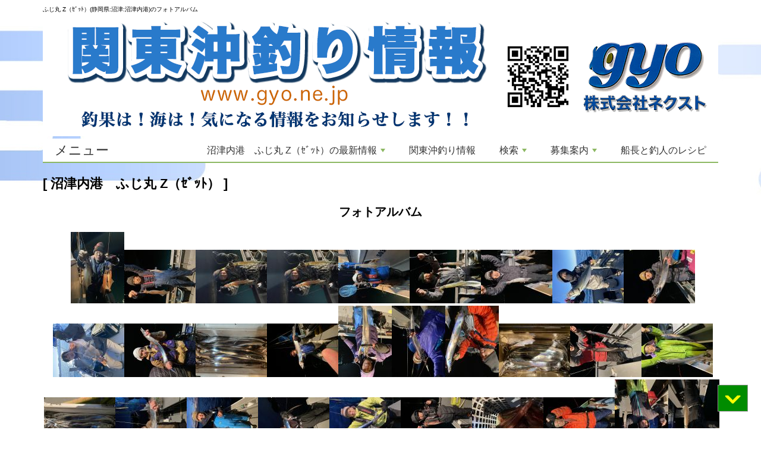

--- FILE ---
content_type: text/html
request_url: https://www.gyo.ne.jp/album%7CCID-fujimaru_z.htm
body_size: 14659
content:

<!DOCTYPE html>
<html lang="ja">
<head>
<meta charset="shift_jis">
<meta name="viewport" content="width=device-width,initial-scale=1" />
<meta name="robots" content="index,follow" />
<meta name="keywords" content="ふじ丸 Z（ｾﾞｯﾄ）,静岡県,沼津,沼津内港,沖釣り,釣り,アルバム,ギャラリー,写真,フォト,関東沖釣り情報" />

	<meta name="description" content="関東沖釣り情報、ふじ丸 Z（ｾﾞｯﾄ）(静岡県:沼津:沼津内港)のフォトアルバム（1ページ目）" />
	<title>フォトアルバム（1ページ目）- ふじ丸 Z（ｾﾞｯﾄ）(静岡県:沼津:沼津内港) - 関東沖釣り情報</title>

<link type="text/css" rel="stylesheet" href="/css/common.css" />
<link type="text/css" rel="stylesheet" href="/css/simplegrid.css" />
<link type="text/css" rel="stylesheet" href="/css/sm-core-css.css" />
<link type="text/css" rel="stylesheet" href="/css/sm-mint.css" />
<link type="text/css" rel="stylesheet" href="/css/navi.css" />
<link type="text/css" rel="stylesheet" href="/css/totop.css" />
<link type="text/css" rel="stylesheet" href="/css/jquery.fancybox.css" />
<link type="text/css" rel="stylesheet" href="/css/pagination.css" /> 
<style>
#container {
	display: flex;
	flex-wrap: wrap;
	gap: 4px;
	padding: 2px;
	justify-content: center;
	align-items: flex-end;
}
</style>

<!-- Google Tag Manager -->
<script>(function(w,d,s,l,i){w[l]=w[l]||[];w[l].push({'gtm.start':
new Date().getTime(),event:'gtm.js'});var f=d.getElementsByTagName(s)[0],
j=d.createElement(s),dl=l!='dataLayer'?'&l='+l:'';j.async=true;j.src=
'https://www.googletagmanager.com/gtm.js?id='+i+dl;f.parentNode.insertBefore(j,f);
})(window,document,'script','dataLayer','GTM-KPWTN2S');</script>
<!-- End Google Tag Manager -->
</head>
<body style="background-image: url('/images/bg/247.jpg');">

<!-- Google Tag Manager (noscript) -->
<noscript><iframe src="https://www.googletagmanager.com/ns.html?id=GTM-KPWTN2S"
height="0" width="0" style="display:none;visibility:hidden"></iframe></noscript>
<!-- End Google Tag Manager (noscript) -->

<script src="//accaii.com/nextgyo/script.js" async></script><noscript><img src="//accaii.com/nextgyo/script?guid=on"></noscript>
<div class="grid grid-pad">
	<div class="col-1-1">
		<div class="content">
<h1 style="font-size:1.0rem; font-weight:normal;">ふじ丸 Z（ｾﾞｯﾄ）(静岡県:沼津:沼津内港)のフォトアルバム</h1>

<div style="text-align:center;">
	<a href="/" title="関東沖釣り情報">
		<picture>
			<source media="(max-width: 767px)" type="image/png" srcset="/images/common/headerlogo/gyo_site_header_img_sp.png"  style="max-width:100%; height:auto;">
			<img src="/images/common/headerlogo/gyo_site_header_img_pc.png" style="max-width:100%; height:auto;">
		</picture>
	</a>
</div>
<nav class="main-nav" role="navigation">
	<!-- Mobile menu toggle button (hamburger/x icon) -->
	<input id="main-menu-state" type="checkbox" />
	<label class="main-menu-btn" for="main-menu-state"><span class="main-menu-btn-icon"></span>Toggle main menu visibility</label>
	<h2 class="nav-brand"><a href="/">メニュー</a></h2>
	<ul id="main-menu" class="sm sm-mint">
<li><a href="/rep_tsuri_view|CID-fujimaru_z.htm" title="沼津内港　ふじ丸 Z（ｾﾞｯﾄ）の最新情報">沼津内港　ふじ丸 Z（ｾﾞｯﾄ）の最新情報</a>
<ul>
<li><a href="#">履歴情報</a>
<ul>
<li><a href="/rep_tsuri_view|CID-fujimaru_z.htm">2026/01/13</a></li>
<li><a href="/rep_tsuri_history_view|CID-fujimaru_z|hdt-2026/01/10|dt-2026/01/13.htm">2026/01/10</a></li>
<li><a href="/rep_tsuri_history_view|CID-fujimaru_z|hdt-2026/01/09|dt-2026/01/13.htm">2026/01/09</a></li>
<li><a href="/rep_tsuri_history_view|CID-fujimaru_z|hdt-2026/01/07|dt-2026/01/13.htm">2026/01/07</a></li>
<li><a href="/rep_tsuri_history_view|CID-fujimaru_z|hdt-2026/01/06|dt-2026/01/13.htm">2026/01/06</a></li>
<li><a href="/rep_tsuri_history_view|CID-fujimaru_z|hdt-2026/01/05|dt-2026/01/13.htm">2026/01/05</a></li>
<li><a href="/rep_tsuri_history_view|CID-fujimaru_z|hdt-2026/01/03|dt-2026/01/13.htm">2026/01/03</a></li>
</ul>
</li>
<li><a href="/album|CID-fujimaru_z.htm" title="沼津内港　ふじ丸 Z（ｾﾞｯﾄ）のフォトアルバム">フォトアルバム</a></li>
<li><a href="/ship_syoukai|CID-fujimaru_z.htm" title="沼津内港　ふじ丸 Z（ｾﾞｯﾄ）の船の紹介">船の紹介</a></li>
<li><a href="/pdf/sitate_meibo_fujimaru_z.pdf" target="_blank" title="沼津内港　ふじ丸 Z（ｾﾞｯﾄ）の仕立(貸切)乗船名簿(PDF)">仕立(貸切)乗船名簿</a></li>
<li><a href="/fujimaru_z/" title="沼津内港　ふじ丸 Z（ｾﾞｯﾄ）のホームページ">船宿ホームページ</a></li>
<li><a href="/businessrules|CID-fujimaru_z.htm" title="沼津内港　ふじ丸 Z（ｾﾞｯﾄ）の法令に基づく業務規程">法令に基づく業務規程</a></li>
</ul>
</li>

		<li><a href="/">関東沖釣り情報</a></li>
		<li><a href="#">検索</a>
			<ul>
				<li><a href="/client_search.htm">最新沖釣り情報検索(キーワード指定)</a></li>
				<li><a href="/cyouka_search1.htm">釣果検索(船宿指定)</a></li>
				<li><a href="/cyouka_search2.htm">釣果検索(地区・魚種指定)</a></li>
			</ul>
		</li>
		<li><a href="#">募集案内</a>
			<ul>
				<li><a href="/bosyu.htm">参加船宿募集</a></li>
				<li><a href="/advertise.htm">広告掲載案内</a></li>
				<li><a href="/event_ad.htm">イベント協賛案内</a></li>
			</ul>
		</li>
		<li><a href="/recipe/">船長と釣人のレシピ</a></li>
	</ul>
</nav><br />
<div style="text-align:left; line-height:1.5;">
<span style="font-size:2.2rem; font-weight:bold;">[ 沼津内港　ふじ丸 Z（ｾﾞｯﾄ） ]</span><br />
</div>
<br />
<div style="text-align:center; font-size:2.0rem; font-weight:bold;">フォトアルバム</div>
<br />
<div id="container">
<a href="/fujimaru_z/album/fujimaru_z_10_20260110113238_large.jpg" data-fancybox="images" data-caption=" "><img src="/fujimaru_z/album/fujimaru_z_10_20260110113238_small.jpg" /></a>
<a href="/fujimaru_z/album/fujimaru_z_12_20260110113110_large.jpg" data-fancybox="images" data-caption=" "><img src="/fujimaru_z/album/fujimaru_z_12_20260110113110_small.jpg" /></a>
<a href="/fujimaru_z/album/fujimaru_z_11_2026011011317_large.jpg" data-fancybox="images" data-caption=" "><img src="/fujimaru_z/album/fujimaru_z_11_2026011011317_small.jpg" /></a>
<a href="/fujimaru_z/album/fujimaru_z_10_2026011011313_large.jpg" data-fancybox="images" data-caption=" "><img src="/fujimaru_z/album/fujimaru_z_10_2026011011313_small.jpg" /></a>
<a href="/fujimaru_z/album/fujimaru_z_12_2026010502052_large.jpg" data-fancybox="images" data-caption=" "><img src="/fujimaru_z/album/fujimaru_z_12_2026010502052_small.jpg" /></a>
<a href="/fujimaru_z/album/fujimaru_z_11_2026010502048_large.jpg" data-fancybox="images" data-caption=" "><img src="/fujimaru_z/album/fujimaru_z_11_2026010502048_small.jpg" /></a>
<a href="/fujimaru_z/album/fujimaru_z_10_2026010502045_large.jpg" data-fancybox="images" data-caption=" "><img src="/fujimaru_z/album/fujimaru_z_10_2026010502045_small.jpg" /></a>
<a href="/fujimaru_z/album/fujimaru_z_12_2026010401249_large.jpg" data-fancybox="images" data-caption=" "><img src="/fujimaru_z/album/fujimaru_z_12_2026010401249_small.jpg" /></a>
<a href="/fujimaru_z/album/fujimaru_z_11_2026010401246_large.jpg" data-fancybox="images" data-caption=" "><img src="/fujimaru_z/album/fujimaru_z_11_2026010401246_small.jpg" /></a>
<a href="/fujimaru_z/album/fujimaru_z_10_2026010401243_large.jpg" data-fancybox="images" data-caption=" "><img src="/fujimaru_z/album/fujimaru_z_10_2026010401243_small.jpg" /></a>
<a href="/fujimaru_z/album/fujimaru_z_12_20251228235153_large.jpg" data-fancybox="images" data-caption=" "><img src="/fujimaru_z/album/fujimaru_z_12_20251228235153_small.jpg" /></a>
<a href="/fujimaru_z/album/fujimaru_z_11_20251228235149_large.jpg" data-fancybox="images" data-caption=" "><img src="/fujimaru_z/album/fujimaru_z_11_20251228235149_small.jpg" /></a>
<a href="/fujimaru_z/album/fujimaru_z_10_20251228235146_large.jpg" data-fancybox="images" data-caption=" "><img src="/fujimaru_z/album/fujimaru_z_10_20251228235146_small.jpg" /></a>
<a href="/fujimaru_z/album/fujimaru_z_12_2025122323380_large.jpg" data-fancybox="images" data-caption=" "><img src="/fujimaru_z/album/fujimaru_z_12_2025122323380_small.jpg" /></a>
<a href="/fujimaru_z/album/fujimaru_z_11_20251223233756_large.jpg" data-fancybox="images" data-caption=" "><img src="/fujimaru_z/album/fujimaru_z_11_20251223233756_small.jpg" /></a>
<a href="/fujimaru_z/album/fujimaru_z_10_20251223233752_large.jpg" data-fancybox="images" data-caption=" "><img src="/fujimaru_z/album/fujimaru_z_10_20251223233752_small.jpg" /></a>
<a href="/fujimaru_z/album/fujimaru_z_12_20251222223339_large.jpg" data-fancybox="images" data-caption=" "><img src="/fujimaru_z/album/fujimaru_z_12_20251222223339_small.jpg" /></a>
<a href="/fujimaru_z/album/fujimaru_z_11_20251222223336_large.jpg" data-fancybox="images" data-caption=" "><img src="/fujimaru_z/album/fujimaru_z_11_20251222223336_small.jpg" /></a>
<a href="/fujimaru_z/album/fujimaru_z_10_20251222223332_large.jpg" data-fancybox="images" data-caption=" "><img src="/fujimaru_z/album/fujimaru_z_10_20251222223332_small.jpg" /></a>
<a href="/fujimaru_z/album/fujimaru_z_12_20251219223841_large.jpg" data-fancybox="images" data-caption=" "><img src="/fujimaru_z/album/fujimaru_z_12_20251219223841_small.jpg" /></a>
<a href="/fujimaru_z/album/fujimaru_z_11_20251219223838_large.jpg" data-fancybox="images" data-caption=" "><img src="/fujimaru_z/album/fujimaru_z_11_20251219223838_small.jpg" /></a>
<a href="/fujimaru_z/album/fujimaru_z_10_20251219223835_large.jpg" data-fancybox="images" data-caption=" "><img src="/fujimaru_z/album/fujimaru_z_10_20251219223835_small.jpg" /></a>
<a href="/fujimaru_z/album/fujimaru_z_11_20251218231034_large.jpg" data-fancybox="images" data-caption=" "><img src="/fujimaru_z/album/fujimaru_z_11_20251218231034_small.jpg" /></a>
<a href="/fujimaru_z/album/fujimaru_z_10_20251218231030_large.jpg" data-fancybox="images" data-caption=" "><img src="/fujimaru_z/album/fujimaru_z_10_20251218231030_small.jpg" /></a>
<a href="/fujimaru_z/album/fujimaru_z_12_20251213232517_large.jpg" data-fancybox="images" data-caption=" "><img src="/fujimaru_z/album/fujimaru_z_12_20251213232517_small.jpg" /></a>
<a href="/fujimaru_z/album/fujimaru_z_12_20251209233625_large.jpg" data-fancybox="images" data-caption=" "><img src="/fujimaru_z/album/fujimaru_z_12_20251209233625_small.jpg" /></a>
<a href="/fujimaru_z/album/fujimaru_z_12_20251209233538_large.jpg" data-fancybox="images" data-caption=" "><img src="/fujimaru_z/album/fujimaru_z_12_20251209233538_small.jpg" /></a>
<a href="/fujimaru_z/album/fujimaru_z_11_20251209233536_large.jpg" data-fancybox="images" data-caption=" "><img src="/fujimaru_z/album/fujimaru_z_11_20251209233536_small.jpg" /></a>
<a href="/fujimaru_z/album/fujimaru_z_10_20251209233532_large.jpg" data-fancybox="images" data-caption=" "><img src="/fujimaru_z/album/fujimaru_z_10_20251209233532_small.jpg" /></a>
<a href="/fujimaru_z/album/fujimaru_z_12_20251207174245_large.jpg" data-fancybox="images" data-caption=" "><img src="/fujimaru_z/album/fujimaru_z_12_20251207174245_small.jpg" /></a>
<a href="/fujimaru_z/album/fujimaru_z_11_20251207174241_large.jpg" data-fancybox="images" data-caption=" "><img src="/fujimaru_z/album/fujimaru_z_11_20251207174241_small.jpg" /></a>
<a href="/fujimaru_z/album/fujimaru_z_10_20251207174237_large.jpg" data-fancybox="images" data-caption=" "><img src="/fujimaru_z/album/fujimaru_z_10_20251207174237_small.jpg" /></a>
<a href="/fujimaru_z/album/fujimaru_z_12_2025120302543_large.jpg" data-fancybox="images" data-caption=" "><img src="/fujimaru_z/album/fujimaru_z_12_2025120302543_small.jpg" /></a>
<a href="/fujimaru_z/album/fujimaru_z_10_2025120302542_large.jpg" data-fancybox="images" data-caption=" "><img src="/fujimaru_z/album/fujimaru_z_10_2025120302542_small.jpg" /></a>
<a href="/fujimaru_z/album/fujimaru_z_12_20251129121329_large.jpg" data-fancybox="images" data-caption=" "><img src="/fujimaru_z/album/fujimaru_z_12_20251129121329_small.jpg" /></a>
<a href="/fujimaru_z/album/fujimaru_z_11_20251129121329_large.jpg" data-fancybox="images" data-caption=" "><img src="/fujimaru_z/album/fujimaru_z_11_20251129121329_small.jpg" /></a>
<a href="/fujimaru_z/album/fujimaru_z_10_20251129121328_large.jpg" data-fancybox="images" data-caption=" "><img src="/fujimaru_z/album/fujimaru_z_10_20251129121328_small.jpg" /></a>
<a href="/fujimaru_z/album/fujimaru_z_11_20251127234316_large.jpg" data-fancybox="images" data-caption=" "><img src="/fujimaru_z/album/fujimaru_z_11_20251127234316_small.jpg" /></a>
<a href="/fujimaru_z/album/fujimaru_z_10_20251127234315_large.jpg" data-fancybox="images" data-caption=" "><img src="/fujimaru_z/album/fujimaru_z_10_20251127234315_small.jpg" /></a>
<a href="/fujimaru_z/album/fujimaru_z_12_20251124235057_large.jpg" data-fancybox="images" data-caption=" "><img src="/fujimaru_z/album/fujimaru_z_12_20251124235057_small.jpg" /></a>
<a href="/fujimaru_z/album/fujimaru_z_11_20251124235056_large.jpg" data-fancybox="images" data-caption=" "><img src="/fujimaru_z/album/fujimaru_z_11_20251124235056_small.jpg" /></a>
<a href="/fujimaru_z/album/fujimaru_z_10_20251124234039_large.jpg" data-fancybox="images" data-caption=" "><img src="/fujimaru_z/album/fujimaru_z_10_20251124234039_small.jpg" /></a>
<a href="/fujimaru_z/album/fujimaru_z_12_20251122233349_large.jpg" data-fancybox="images" data-caption=" "><img src="/fujimaru_z/album/fujimaru_z_12_20251122233349_small.jpg" /></a>
<a href="/fujimaru_z/album/fujimaru_z_11_20251122233348_large.jpg" data-fancybox="images" data-caption=" "><img src="/fujimaru_z/album/fujimaru_z_11_20251122233348_small.jpg" /></a>
<a href="/fujimaru_z/album/fujimaru_z_10_20251122233348_large.jpg" data-fancybox="images" data-caption=" "><img src="/fujimaru_z/album/fujimaru_z_10_20251122233348_small.jpg" /></a>
<a href="/fujimaru_z/album/fujimaru_z_12_2025111923231_large.jpg" data-fancybox="images" data-caption=" "><img src="/fujimaru_z/album/fujimaru_z_12_2025111923231_small.jpg" /></a>
<a href="/fujimaru_z/album/fujimaru_z_11_20251119232230_large.jpg" data-fancybox="images" data-caption=" "><img src="/fujimaru_z/album/fujimaru_z_11_20251119232230_small.jpg" /></a>
<a href="/fujimaru_z/album/fujimaru_z_10_2025111923228_large.jpg" data-fancybox="images" data-caption=" "><img src="/fujimaru_z/album/fujimaru_z_10_2025111923228_small.jpg" /></a>
<a href="/fujimaru_z/album/fujimaru_z_12_20251116131830_large.jpg" data-fancybox="images" data-caption=" "><img src="/fujimaru_z/album/fujimaru_z_12_20251116131830_small.jpg" /></a>
<a href="/fujimaru_z/album/fujimaru_z_11_20251116131829_large.jpg" data-fancybox="images" data-caption=" "><img src="/fujimaru_z/album/fujimaru_z_11_20251116131829_small.jpg" /></a>
<a href="/fujimaru_z/album/fujimaru_z_10_20251116131829_large.jpg" data-fancybox="images" data-caption=" "><img src="/fujimaru_z/album/fujimaru_z_10_20251116131829_small.jpg" /></a>
<a href="/fujimaru_z/album/fujimaru_z_12_2025110813133_large.jpg" data-fancybox="images" data-caption=" "><img src="/fujimaru_z/album/fujimaru_z_12_2025110813133_small.jpg" /></a>
<a href="/fujimaru_z/album/fujimaru_z_11_2025110813133_large.jpg" data-fancybox="images" data-caption=" "><img src="/fujimaru_z/album/fujimaru_z_11_2025110813133_small.jpg" /></a>
<a href="/fujimaru_z/album/fujimaru_z_10_2025110813132_large.jpg" data-fancybox="images" data-caption=" "><img src="/fujimaru_z/album/fujimaru_z_10_2025110813132_small.jpg" /></a>
<a href="/fujimaru_z/album/fujimaru_z_12_20251026134210_large.jpg" data-fancybox="images" data-caption=" "><img src="/fujimaru_z/album/fujimaru_z_12_20251026134210_small.jpg" /></a>
<a href="/fujimaru_z/album/fujimaru_z_11_20251026134210_large.jpg" data-fancybox="images" data-caption=" "><img src="/fujimaru_z/album/fujimaru_z_11_20251026134210_small.jpg" /></a>
<a href="/fujimaru_z/album/fujimaru_z_10_20251025122640_large.jpg" data-fancybox="images" data-caption=" "><img src="/fujimaru_z/album/fujimaru_z_10_20251025122640_small.jpg" /></a>
<a href="/fujimaru_z/album/fujimaru_z_12_2025101274158_large.jpg" data-fancybox="images" data-caption=" "><img src="/fujimaru_z/album/fujimaru_z_12_2025101274158_small.jpg" /></a>
<a href="/fujimaru_z/album/fujimaru_z_11_2025101274155_large.jpg" data-fancybox="images" data-caption=" "><img src="/fujimaru_z/album/fujimaru_z_11_2025101274155_small.jpg" /></a>
<a href="/fujimaru_z/album/fujimaru_z_10_2025101274151_large.jpg" data-fancybox="images" data-caption=" "><img src="/fujimaru_z/album/fujimaru_z_10_2025101274151_small.jpg" /></a>
<a href="/fujimaru_z/album/fujimaru_z_12_2025092891146_large.jpg" data-fancybox="images" data-caption=" "><img src="/fujimaru_z/album/fujimaru_z_12_2025092891146_small.jpg" /></a>
<a href="/fujimaru_z/album/fujimaru_z_11_2025092891142_large.jpg" data-fancybox="images" data-caption=" "><img src="/fujimaru_z/album/fujimaru_z_11_2025092891142_small.jpg" /></a>
<a href="/fujimaru_z/album/fujimaru_z_10_2025092891138_large.jpg" data-fancybox="images" data-caption=" "><img src="/fujimaru_z/album/fujimaru_z_10_2025092891138_small.jpg" /></a>
<a href="/fujimaru_z/album/fujimaru_z_12_20250904185152_large.jpg" data-fancybox="images" data-caption=" "><img src="/fujimaru_z/album/fujimaru_z_12_20250904185152_small.jpg" /></a>
<a href="/fujimaru_z/album/fujimaru_z_11_20250904185149_large.jpg" data-fancybox="images" data-caption=" "><img src="/fujimaru_z/album/fujimaru_z_11_20250904185149_small.jpg" /></a>
<a href="/fujimaru_z/album/fujimaru_z_10_20250904185145_large.jpg" data-fancybox="images" data-caption=" "><img src="/fujimaru_z/album/fujimaru_z_10_20250904185145_small.jpg" /></a>
<a href="/fujimaru_z/album/fujimaru_z_12_2025080911827_large.jpg" data-fancybox="images" data-caption=" "><img src="/fujimaru_z/album/fujimaru_z_12_2025080911827_small.jpg" /></a>
<a href="/fujimaru_z/album/fujimaru_z_11_2025080911823_large.jpg" data-fancybox="images" data-caption=" "><img src="/fujimaru_z/album/fujimaru_z_11_2025080911823_small.jpg" /></a>
<a href="/fujimaru_z/album/fujimaru_z_12_202507271272_large.jpg" data-fancybox="images" data-caption=" "><img src="/fujimaru_z/album/fujimaru_z_12_202507271272_small.jpg" /></a>
<a href="/fujimaru_z/album/fujimaru_z_11_2025072712659_large.jpg" data-fancybox="images" data-caption=" "><img src="/fujimaru_z/album/fujimaru_z_11_2025072712659_small.jpg" /></a>
<a href="/fujimaru_z/album/fujimaru_z_10_2025072712655_large.jpg" data-fancybox="images" data-caption=" "><img src="/fujimaru_z/album/fujimaru_z_10_2025072712655_small.jpg" /></a>
<a href="/fujimaru_z/album/fujimaru_z_11_20250629213646_large.jpg" data-fancybox="images" data-caption=" "><img src="/fujimaru_z/album/fujimaru_z_11_20250629213646_small.jpg" /></a>
<a href="/fujimaru_z/album/fujimaru_z_10_20250629213642_large.jpg" data-fancybox="images" data-caption=" "><img src="/fujimaru_z/album/fujimaru_z_10_20250629213642_small.jpg" /></a>
<a href="/fujimaru_z/album/fujimaru_z_12_20250618131030_large.jpg" data-fancybox="images" data-caption=" "><img src="/fujimaru_z/album/fujimaru_z_12_20250618131030_small.jpg" /></a>
<a href="/fujimaru_z/album/fujimaru_z_11_20250618131026_large.jpg" data-fancybox="images" data-caption=" "><img src="/fujimaru_z/album/fujimaru_z_11_20250618131026_small.jpg" /></a>
<a href="/fujimaru_z/album/fujimaru_z_10_20250618131023_large.jpg" data-fancybox="images" data-caption=" "><img src="/fujimaru_z/album/fujimaru_z_10_20250618131023_small.jpg" /></a>
<a href="/fujimaru_z/album/fujimaru_z_12_2025061012266_large.jpg" data-fancybox="images" data-caption=" "><img src="/fujimaru_z/album/fujimaru_z_12_2025061012266_small.jpg" /></a>
<a href="/fujimaru_z/album/fujimaru_z_11_2025061012263_large.jpg" data-fancybox="images" data-caption=" "><img src="/fujimaru_z/album/fujimaru_z_11_2025061012263_small.jpg" /></a>
<a href="/fujimaru_z/album/fujimaru_z_11_20250529233042_large.jpg" data-fancybox="images" data-caption=" "><img src="/fujimaru_z/album/fujimaru_z_11_20250529233042_small.jpg" /></a>
<a href="/fujimaru_z/album/fujimaru_z_10_20250529233039_large.jpg" data-fancybox="images" data-caption=" "><img src="/fujimaru_z/album/fujimaru_z_10_20250529233039_small.jpg" /></a>
<a href="/fujimaru_z/album/fujimaru_z_11_202505290158_large.jpg" data-fancybox="images" data-caption=" "><img src="/fujimaru_z/album/fujimaru_z_11_202505290158_small.jpg" /></a>
<a href="/fujimaru_z/album/fujimaru_z_10_202505290154_large.jpg" data-fancybox="images" data-caption=" "><img src="/fujimaru_z/album/fujimaru_z_10_202505290154_small.jpg" /></a>
<a href="/fujimaru_z/album/fujimaru_z_12_2025052702510_large.jpg" data-fancybox="images" data-caption=" "><img src="/fujimaru_z/album/fujimaru_z_12_2025052702510_small.jpg" /></a>
<a href="/fujimaru_z/album/fujimaru_z_11_202505270256_large.jpg" data-fancybox="images" data-caption=" "><img src="/fujimaru_z/album/fujimaru_z_11_202505270256_small.jpg" /></a>
<a href="/fujimaru_z/album/fujimaru_z_10_202505270252_large.jpg" data-fancybox="images" data-caption=" "><img src="/fujimaru_z/album/fujimaru_z_10_202505270252_small.jpg" /></a>
<a href="/fujimaru_z/album/fujimaru_z_12_20250522233215_large.jpg" data-fancybox="images" data-caption=" "><img src="/fujimaru_z/album/fujimaru_z_12_20250522233215_small.jpg" /></a>
<a href="/fujimaru_z/album/fujimaru_z_11_20250522233212_large.jpg" data-fancybox="images" data-caption=" "><img src="/fujimaru_z/album/fujimaru_z_11_20250522233212_small.jpg" /></a>
<a href="/fujimaru_z/album/fujimaru_z_10_2025052223328_large.jpg" data-fancybox="images" data-caption=" "><img src="/fujimaru_z/album/fujimaru_z_10_2025052223328_small.jpg" /></a>
<a href="/fujimaru_z/album/fujimaru_z_12_20250519235121_large.jpg" data-fancybox="images" data-caption=" "><img src="/fujimaru_z/album/fujimaru_z_12_20250519235121_small.jpg" /></a>
<a href="/fujimaru_z/album/fujimaru_z_11_20250519235117_large.jpg" data-fancybox="images" data-caption=" "><img src="/fujimaru_z/album/fujimaru_z_11_20250519235117_small.jpg" /></a>
<a href="/fujimaru_z/album/fujimaru_z_10_20250519235113_large.jpg" data-fancybox="images" data-caption=" "><img src="/fujimaru_z/album/fujimaru_z_10_20250519235113_small.jpg" /></a>
<a href="/fujimaru_z/album/fujimaru_z_12_2025051651346_large.jpg" data-fancybox="images" data-caption=" "><img src="/fujimaru_z/album/fujimaru_z_12_2025051651346_small.jpg" /></a>
<a href="/fujimaru_z/album/fujimaru_z_11_2025051651343_large.jpg" data-fancybox="images" data-caption=" "><img src="/fujimaru_z/album/fujimaru_z_11_2025051651343_small.jpg" /></a>
<a href="/fujimaru_z/album/fujimaru_z_10_2025051651339_large.jpg" data-fancybox="images" data-caption=" "><img src="/fujimaru_z/album/fujimaru_z_10_2025051651339_small.jpg" /></a>
<a href="/fujimaru_z/album/fujimaru_z_12_202505150113_large.jpg" data-fancybox="images" data-caption=" "><img src="/fujimaru_z/album/fujimaru_z_12_202505150113_small.jpg" /></a>
<a href="/fujimaru_z/album/fujimaru_z_11_20250515019_large.jpg" data-fancybox="images" data-caption=" "><img src="/fujimaru_z/album/fujimaru_z_11_20250515019_small.jpg" /></a>
<a href="/fujimaru_z/album/fujimaru_z_10_20250515016_large.jpg" data-fancybox="images" data-caption=" "><img src="/fujimaru_z/album/fujimaru_z_10_20250515016_small.jpg" /></a>
<a href="/fujimaru_z/album/fujimaru_z_12_2025051302151_large.jpg" data-fancybox="images" data-caption=" "><img src="/fujimaru_z/album/fujimaru_z_12_2025051302151_small.jpg" /></a>
<a href="/fujimaru_z/album/fujimaru_z_11_2025051302147_large.jpg" data-fancybox="images" data-caption=" "><img src="/fujimaru_z/album/fujimaru_z_11_2025051302147_small.jpg" /></a>
<a href="/fujimaru_z/album/fujimaru_z_10_2025051302143_large.jpg" data-fancybox="images" data-caption=" "><img src="/fujimaru_z/album/fujimaru_z_10_2025051302143_small.jpg" /></a>
<a href="/fujimaru_z/album/fujimaru_z_12_2025050701539_large.jpg" data-fancybox="images" data-caption=" "><img src="/fujimaru_z/album/fujimaru_z_12_2025050701539_small.jpg" /></a>
<a href="/fujimaru_z/album/fujimaru_z_11_2025050701535_large.jpg" data-fancybox="images" data-caption=" "><img src="/fujimaru_z/album/fujimaru_z_11_2025050701535_small.jpg" /></a>
<a href="/fujimaru_z/album/fujimaru_z_10_2025050701531_large.jpg" data-fancybox="images" data-caption=" "><img src="/fujimaru_z/album/fujimaru_z_10_2025050701531_small.jpg" /></a>
<a href="/fujimaru_z/album/fujimaru_z_12_2025050654030_large.jpg" data-fancybox="images" data-caption=" "><img src="/fujimaru_z/album/fujimaru_z_12_2025050654030_small.jpg" /></a>
<a href="/fujimaru_z/album/fujimaru_z_11_2025050654026_large.jpg" data-fancybox="images" data-caption=" "><img src="/fujimaru_z/album/fujimaru_z_11_2025050654026_small.jpg" /></a>
<a href="/fujimaru_z/album/fujimaru_z_10_2025050654022_large.jpg" data-fancybox="images" data-caption=" "><img src="/fujimaru_z/album/fujimaru_z_10_2025050654022_small.jpg" /></a>
<a href="/fujimaru_z/album/fujimaru_z_12_2025050101017_large.jpg" data-fancybox="images" data-caption=" "><img src="/fujimaru_z/album/fujimaru_z_12_2025050101017_small.jpg" /></a>
<a href="/fujimaru_z/album/fujimaru_z_11_2025050101013_large.jpg" data-fancybox="images" data-caption=" "><img src="/fujimaru_z/album/fujimaru_z_11_2025050101013_small.jpg" /></a>
<a href="/fujimaru_z/album/fujimaru_z_10_202505010109_large.jpg" data-fancybox="images" data-caption=" "><img src="/fujimaru_z/album/fujimaru_z_10_202505010109_small.jpg" /></a>
<a href="/fujimaru_z/album/fujimaru_z_12_202504295279_large.jpg" data-fancybox="images" data-caption=" "><img src="/fujimaru_z/album/fujimaru_z_12_202504295279_small.jpg" /></a>
<a href="/fujimaru_z/album/fujimaru_z_11_202504295275_large.jpg" data-fancybox="images" data-caption=" "><img src="/fujimaru_z/album/fujimaru_z_11_202504295275_small.jpg" /></a>
<a href="/fujimaru_z/album/fujimaru_z_10_202504295271_large.jpg" data-fancybox="images" data-caption=" "><img src="/fujimaru_z/album/fujimaru_z_10_202504295271_small.jpg" /></a>
<a href="/fujimaru_z/album/fujimaru_z_12_2025042755724_large.jpg" data-fancybox="images" data-caption=" "><img src="/fujimaru_z/album/fujimaru_z_12_2025042755724_small.jpg" /></a>
<a href="/fujimaru_z/album/fujimaru_z_11_2025042755721_large.jpg" data-fancybox="images" data-caption=" "><img src="/fujimaru_z/album/fujimaru_z_11_2025042755721_small.jpg" /></a>
<a href="/fujimaru_z/album/fujimaru_z_10_2025042755717_large.jpg" data-fancybox="images" data-caption=" "><img src="/fujimaru_z/album/fujimaru_z_10_2025042755717_small.jpg" /></a>
<a href="/fujimaru_z/album/fujimaru_z_11_202504250116_large.jpg" data-fancybox="images" data-caption=" "><img src="/fujimaru_z/album/fujimaru_z_11_202504250116_small.jpg" /></a>
<a href="/fujimaru_z/album/fujimaru_z_10_202504250112_large.jpg" data-fancybox="images" data-caption=" "><img src="/fujimaru_z/album/fujimaru_z_10_202504250112_small.jpg" /></a>
<a href="/fujimaru_z/album/fujimaru_z_12_2025042051557_large.jpg" data-fancybox="images" data-caption=" "><img src="/fujimaru_z/album/fujimaru_z_12_2025042051557_small.jpg" /></a>
<a href="/fujimaru_z/album/fujimaru_z_11_2025042051553_large.jpg" data-fancybox="images" data-caption=" "><img src="/fujimaru_z/album/fujimaru_z_11_2025042051553_small.jpg" /></a>
<a href="/fujimaru_z/album/fujimaru_z_10_2025042051549_large.jpg" data-fancybox="images" data-caption=" "><img src="/fujimaru_z/album/fujimaru_z_10_2025042051549_small.jpg" /></a>
<a href="/fujimaru_z/album/fujimaru_z_12_202504195512_large.jpg" data-fancybox="images" data-caption=" "><img src="/fujimaru_z/album/fujimaru_z_12_202504195512_small.jpg" /></a>
<a href="/fujimaru_z/album/fujimaru_z_11_2025041955058_large.jpg" data-fancybox="images" data-caption=" "><img src="/fujimaru_z/album/fujimaru_z_11_2025041955058_small.jpg" /></a>
<a href="/fujimaru_z/album/fujimaru_z_10_2025041955055_large.jpg" data-fancybox="images" data-caption=" "><img src="/fujimaru_z/album/fujimaru_z_10_2025041955055_small.jpg" /></a>
<a href="/fujimaru_z/album/fujimaru_z_12_20250409231756_large.jpg" data-fancybox="images" data-caption=" "><img src="/fujimaru_z/album/fujimaru_z_12_20250409231756_small.jpg" /></a>
<a href="/fujimaru_z/album/fujimaru_z_11_20250409231753_large.jpg" data-fancybox="images" data-caption=" "><img src="/fujimaru_z/album/fujimaru_z_11_20250409231753_small.jpg" /></a>
<a href="/fujimaru_z/album/fujimaru_z_10_20250409231749_large.jpg" data-fancybox="images" data-caption=" "><img src="/fujimaru_z/album/fujimaru_z_10_20250409231749_small.jpg" /></a>
<a href="/fujimaru_z/album/fujimaru_z_12_20250407231358_large.jpg" data-fancybox="images" data-caption=" "><img src="/fujimaru_z/album/fujimaru_z_12_20250407231358_small.jpg" /></a>
<a href="/fujimaru_z/album/fujimaru_z_11_20250407231354_large.jpg" data-fancybox="images" data-caption=" "><img src="/fujimaru_z/album/fujimaru_z_11_20250407231354_small.jpg" /></a>
<a href="/fujimaru_z/album/fujimaru_z_10_20250407231351_large.jpg" data-fancybox="images" data-caption=" "><img src="/fujimaru_z/album/fujimaru_z_10_20250407231351_small.jpg" /></a>
<a href="/fujimaru_z/album/fujimaru_z_10_2025031013621_large.jpg" data-fancybox="images" data-caption=" "><img src="/fujimaru_z/album/fujimaru_z_10_2025031013621_small.jpg" /></a>
<a href="/fujimaru_z/album/fujimaru_z_12_2025022211493_large.jpg" data-fancybox="images" data-caption=" "><img src="/fujimaru_z/album/fujimaru_z_12_2025022211493_small.jpg" /></a>
<a href="/fujimaru_z/album/fujimaru_z_11_2025022211490_large.jpg" data-fancybox="images" data-caption=" "><img src="/fujimaru_z/album/fujimaru_z_11_2025022211490_small.jpg" /></a>
<a href="/fujimaru_z/album/fujimaru_z_12_202502029567_large.jpg" data-fancybox="images" data-caption=" "><img src="/fujimaru_z/album/fujimaru_z_12_202502029567_small.jpg" /></a>
<a href="/fujimaru_z/album/fujimaru_z_11_202502029564_large.jpg" data-fancybox="images" data-caption=" "><img src="/fujimaru_z/album/fujimaru_z_11_202502029564_small.jpg" /></a>
<a href="/fujimaru_z/album/fujimaru_z_12_20250126232223_large.jpg" data-fancybox="images" data-caption=" "><img src="/fujimaru_z/album/fujimaru_z_12_20250126232223_small.jpg" /></a>
<a href="/fujimaru_z/album/fujimaru_z_11_20250126232220_large.jpg" data-fancybox="images" data-caption=" "><img src="/fujimaru_z/album/fujimaru_z_11_20250126232220_small.jpg" /></a>
<a href="/fujimaru_z/album/fujimaru_z_10_20250126232216_large.jpg" data-fancybox="images" data-caption=" "><img src="/fujimaru_z/album/fujimaru_z_10_20250126232216_small.jpg" /></a>
<a href="/fujimaru_z/album/fujimaru_z_12_2025012423236_large.jpg" data-fancybox="images" data-caption=" "><img src="/fujimaru_z/album/fujimaru_z_12_2025012423236_small.jpg" /></a>
<a href="/fujimaru_z/album/fujimaru_z_12_20250116231043_large.jpg" data-fancybox="images" data-caption=" "><img src="/fujimaru_z/album/fujimaru_z_12_20250116231043_small.jpg" /></a>
<a href="/fujimaru_z/album/fujimaru_z_11_20250116231039_large.jpg" data-fancybox="images" data-caption=" "><img src="/fujimaru_z/album/fujimaru_z_11_20250116231039_small.jpg" /></a>
<a href="/fujimaru_z/album/fujimaru_z_10_202501131914_large.jpg" data-fancybox="images" data-caption=" "><img src="/fujimaru_z/album/fujimaru_z_10_202501131914_small.jpg" /></a>
<a href="/fujimaru_z/album/fujimaru_z_12_2025011295519_large.jpg" data-fancybox="images" data-caption=" "><img src="/fujimaru_z/album/fujimaru_z_12_2025011295519_small.jpg" /></a>
<a href="/fujimaru_z/album/fujimaru_z_12_2024121993138_large.jpg" data-fancybox="images" data-caption=" "><img src="/fujimaru_z/album/fujimaru_z_12_2024121993138_small.jpg" /></a>
<a href="/fujimaru_z/album/fujimaru_z_11_2024121993134_large.jpg" data-fancybox="images" data-caption=" "><img src="/fujimaru_z/album/fujimaru_z_11_2024121993134_small.jpg" /></a>
<a href="/fujimaru_z/album/fujimaru_z_12_20241215122255_large.jpg" data-fancybox="images" data-caption=" "><img src="/fujimaru_z/album/fujimaru_z_12_20241215122255_small.jpg" /></a>
<a href="/fujimaru_z/album/fujimaru_z_10_20241215122251_large.jpg" data-fancybox="images" data-caption=" "><img src="/fujimaru_z/album/fujimaru_z_10_20241215122251_small.jpg" /></a>
<a href="/fujimaru_z/album/fujimaru_z_11_20241210103358_large.jpg" data-fancybox="images" data-caption=" "><img src="/fujimaru_z/album/fujimaru_z_11_20241210103358_small.jpg" /></a>
<a href="/fujimaru_z/album/fujimaru_z_12_2024121010336_large.jpg" data-fancybox="images" data-caption=" "><img src="/fujimaru_z/album/fujimaru_z_12_2024121010336_small.jpg" /></a>
<a href="/fujimaru_z/album/fujimaru_z_12_20241201233648_large.jpg" data-fancybox="images" data-caption=" "><img src="/fujimaru_z/album/fujimaru_z_12_20241201233648_small.jpg" /></a>
<a href="/fujimaru_z/album/fujimaru_z_11_20241201233644_large.jpg" data-fancybox="images" data-caption=" "><img src="/fujimaru_z/album/fujimaru_z_11_20241201233644_small.jpg" /></a>
<a href="/fujimaru_z/album/fujimaru_z_10_20241201233640_large.jpg" data-fancybox="images" data-caption=" "><img src="/fujimaru_z/album/fujimaru_z_10_20241201233640_small.jpg" /></a>
<a href="/fujimaru_z/album/fujimaru_z_12_2024112493557_large.jpg" data-fancybox="images" data-caption=" "><img src="/fujimaru_z/album/fujimaru_z_12_2024112493557_small.jpg" /></a>
<a href="/fujimaru_z/album/fujimaru_z_12_2024110711207_large.jpg" data-fancybox="images" data-caption=" "><img src="/fujimaru_z/album/fujimaru_z_12_2024110711207_small.jpg" /></a>
<a href="/fujimaru_z/album/fujimaru_z_11_2024110711204_large.jpg" data-fancybox="images" data-caption=" "><img src="/fujimaru_z/album/fujimaru_z_11_2024110711204_small.jpg" /></a>
<a href="/fujimaru_z/album/fujimaru_z_10_2024110711200_large.jpg" data-fancybox="images" data-caption=" "><img src="/fujimaru_z/album/fujimaru_z_10_2024110711200_small.jpg" /></a>
<a href="/fujimaru_z/album/fujimaru_z_12_2024101494813_large.jpg" data-fancybox="images" data-caption=" "><img src="/fujimaru_z/album/fujimaru_z_12_2024101494813_small.jpg" /></a>
<a href="/fujimaru_z/album/fujimaru_z_11_202410149489_large.jpg" data-fancybox="images" data-caption=" "><img src="/fujimaru_z/album/fujimaru_z_11_202410149489_small.jpg" /></a>
<a href="/fujimaru_z/album/fujimaru_z_10_202410149485_large.jpg" data-fancybox="images" data-caption=" "><img src="/fujimaru_z/album/fujimaru_z_10_202410149485_small.jpg" /></a>
<a href="/fujimaru_z/album/fujimaru_z_12_20240822233051_large.jpg" data-fancybox="images" data-caption=" "><img src="/fujimaru_z/album/fujimaru_z_12_20240822233051_small.jpg" /></a>
<a href="/fujimaru_z/album/fujimaru_z_10_20240822233047_large.jpg" data-fancybox="images" data-caption=" "><img src="/fujimaru_z/album/fujimaru_z_10_20240822233047_small.jpg" /></a>
<a href="/fujimaru_z/album/fujimaru_z_12_20240810231123_large.jpg" data-fancybox="images" data-caption=" "><img src="/fujimaru_z/album/fujimaru_z_12_20240810231123_small.jpg" /></a>
<a href="/fujimaru_z/album/fujimaru_z_11_20240805232022_large.jpg" data-fancybox="images" data-caption=" "><img src="/fujimaru_z/album/fujimaru_z_11_20240805232022_small.jpg" /></a>
<a href="/fujimaru_z/album/fujimaru_z_12_202408018445_large.jpg" data-fancybox="images" data-caption=" "><img src="/fujimaru_z/album/fujimaru_z_12_202408018445_small.jpg" /></a>
<a href="/fujimaru_z/album/fujimaru_z_10_20240730233045_large.jpg" data-fancybox="images" data-caption=" "><img src="/fujimaru_z/album/fujimaru_z_10_20240730233045_small.jpg" /></a>
<a href="/fujimaru_z/album/fujimaru_z_12_2024072723394_large.jpg" data-fancybox="images" data-caption=" "><img src="/fujimaru_z/album/fujimaru_z_12_2024072723394_small.jpg" /></a>
<a href="/fujimaru_z/album/fujimaru_z_11_2024072723390_large.jpg" data-fancybox="images" data-caption=" "><img src="/fujimaru_z/album/fujimaru_z_11_2024072723390_small.jpg" /></a>
<a href="/fujimaru_z/album/fujimaru_z_11_2024072211594_large.jpg" data-fancybox="images" data-caption=" "><img src="/fujimaru_z/album/fujimaru_z_11_2024072211594_small.jpg" /></a>
<a href="/fujimaru_z/album/fujimaru_z_10_2024072211590_large.jpg" data-fancybox="images" data-caption=" "><img src="/fujimaru_z/album/fujimaru_z_10_2024072211590_small.jpg" /></a>
<a href="/fujimaru_z/album/fujimaru_z_12_2024071723246_large.jpg" data-fancybox="images" data-caption=" "><img src="/fujimaru_z/album/fujimaru_z_12_2024071723246_small.jpg" /></a>
<a href="/fujimaru_z/album/fujimaru_z_12_20240716234148_large.jpg" data-fancybox="images" data-caption=" "><img src="/fujimaru_z/album/fujimaru_z_12_20240716234148_small.jpg" /></a>
<a href="/fujimaru_z/album/fujimaru_z_11_20240716234144_large.jpg" data-fancybox="images" data-caption=" "><img src="/fujimaru_z/album/fujimaru_z_11_20240716234144_small.jpg" /></a>
<a href="/fujimaru_z/album/fujimaru_z_12_20240714235948_large.jpg" data-fancybox="images" data-caption=" "><img src="/fujimaru_z/album/fujimaru_z_12_20240714235948_small.jpg" /></a>
<a href="/fujimaru_z/album/fujimaru_z_11_20240714235944_large.jpg" data-fancybox="images" data-caption=" "><img src="/fujimaru_z/album/fujimaru_z_11_20240714235944_small.jpg" /></a>
<a href="/fujimaru_z/album/fujimaru_z_10_20240714235940_large.jpg" data-fancybox="images" data-caption=" "><img src="/fujimaru_z/album/fujimaru_z_10_20240714235940_small.jpg" /></a>
<a href="/fujimaru_z/album/fujimaru_z_12_20240713133637_large.jpg" data-fancybox="images" data-caption=" "><img src="/fujimaru_z/album/fujimaru_z_12_20240713133637_small.jpg" /></a>
<a href="/fujimaru_z/album/fujimaru_z_11_20240713133633_large.jpg" data-fancybox="images" data-caption=" "><img src="/fujimaru_z/album/fujimaru_z_11_20240713133633_small.jpg" /></a>
<a href="/fujimaru_z/album/fujimaru_z_10_20240713133629_large.jpg" data-fancybox="images" data-caption=" "><img src="/fujimaru_z/album/fujimaru_z_10_20240713133629_small.jpg" /></a>
<a href="/fujimaru_z/album/fujimaru_z_11_202407079553_large.jpg" data-fancybox="images" data-caption=" "><img src="/fujimaru_z/album/fujimaru_z_11_202407079553_small.jpg" /></a>
<a href="/fujimaru_z/album/fujimaru_z_10_2024070795257_large.jpg" data-fancybox="images" data-caption=" "><img src="/fujimaru_z/album/fujimaru_z_10_2024070795257_small.jpg" /></a>
<a href="/fujimaru_z/album/fujimaru_z_11_20240704125747_large.jpg" data-fancybox="images" data-caption=" "><img src="/fujimaru_z/album/fujimaru_z_11_20240704125747_small.jpg" /></a>
<a href="/fujimaru_z/album/fujimaru_z_12_20240702133650_large.jpg" data-fancybox="images" data-caption=" "><img src="/fujimaru_z/album/fujimaru_z_12_20240702133650_small.jpg" /></a>
<a href="/fujimaru_z/album/fujimaru_z_11_20240702133646_large.jpg" data-fancybox="images" data-caption=" "><img src="/fujimaru_z/album/fujimaru_z_11_20240702133646_small.jpg" /></a>
<a href="/fujimaru_z/album/fujimaru_z_12_202406270226_large.jpg" data-fancybox="images" data-caption=" "><img src="/fujimaru_z/album/fujimaru_z_12_202406270226_small.jpg" /></a>
<a href="/fujimaru_z/album/fujimaru_z_11_202406270222_large.jpg" data-fancybox="images" data-caption=" "><img src="/fujimaru_z/album/fujimaru_z_11_202406270222_small.jpg" /></a>
<a href="/fujimaru_z/album/fujimaru_z_10_202406270219_large.jpg" data-fancybox="images" data-caption=" "><img src="/fujimaru_z/album/fujimaru_z_10_202406270219_small.jpg" /></a>
<a href="/fujimaru_z/album/fujimaru_z_11_20240623105420_large.jpg" data-fancybox="images" data-caption=" "><img src="/fujimaru_z/album/fujimaru_z_11_20240623105420_small.jpg" /></a>
<a href="/fujimaru_z/album/fujimaru_z_10_20240623105416_large.jpg" data-fancybox="images" data-caption=" "><img src="/fujimaru_z/album/fujimaru_z_10_20240623105416_small.jpg" /></a>
<a href="/fujimaru_z/album/fujimaru_z_11_202406160851_large.jpg" data-fancybox="images" data-caption=" "><img src="/fujimaru_z/album/fujimaru_z_11_202406160851_small.jpg" /></a>
<a href="/fujimaru_z/album/fujimaru_z_10_202406160011_large.jpg" data-fancybox="images" data-caption=" "><img src="/fujimaru_z/album/fujimaru_z_10_202406160011_small.jpg" /></a>
<a href="/fujimaru_z/album/fujimaru_z_12_20240611135257_large.jpg" data-fancybox="images" data-caption=" "><img src="/fujimaru_z/album/fujimaru_z_12_20240611135257_small.jpg" /></a>
<a href="/fujimaru_z/album/fujimaru_z_11_20240611135254_large.jpg" data-fancybox="images" data-caption=" "><img src="/fujimaru_z/album/fujimaru_z_11_20240611135254_small.jpg" /></a>
<a href="/fujimaru_z/album/fujimaru_z_10_20240611135250_large.jpg" data-fancybox="images" data-caption=" "><img src="/fujimaru_z/album/fujimaru_z_10_20240611135250_small.jpg" /></a>
<a href="/fujimaru_z/album/fujimaru_z_12_2024060223544_large.jpg" data-fancybox="images" data-caption=" "><img src="/fujimaru_z/album/fujimaru_z_12_2024060223544_small.jpg" /></a>
<a href="/fujimaru_z/album/fujimaru_z_11_2024060223540_large.jpg" data-fancybox="images" data-caption=" "><img src="/fujimaru_z/album/fujimaru_z_11_2024060223540_small.jpg" /></a>
<a href="/fujimaru_z/album/fujimaru_z_10_20240602235356_large.jpg" data-fancybox="images" data-caption=" "><img src="/fujimaru_z/album/fujimaru_z_10_20240602235356_small.jpg" /></a>
<a href="/fujimaru_z/album/fujimaru_z_12_20240601141527_large.jpg" data-fancybox="images" data-caption=" "><img src="/fujimaru_z/album/fujimaru_z_12_20240601141527_small.jpg" /></a>
<a href="/fujimaru_z/album/fujimaru_z_10_20240530155238_large.jpg" data-fancybox="images" data-caption=" "><img src="/fujimaru_z/album/fujimaru_z_10_20240530155238_small.jpg" /></a>
<a href="/fujimaru_z/album/fujimaru_z_11_20240526235856_large.jpg" data-fancybox="images" data-caption=" "><img src="/fujimaru_z/album/fujimaru_z_11_20240526235856_small.jpg" /></a>
<a href="/fujimaru_z/album/fujimaru_z_12_2024052601559_large.jpg" data-fancybox="images" data-caption=" "><img src="/fujimaru_z/album/fujimaru_z_12_2024052601559_small.jpg" /></a>
<a href="/fujimaru_z/album/fujimaru_z_10_2024052601555_large.jpg" data-fancybox="images" data-caption=" "><img src="/fujimaru_z/album/fujimaru_z_10_2024052601555_small.jpg" /></a>
<a href="/fujimaru_z/album/fujimaru_z_11_202405230323_large.jpg" data-fancybox="images" data-caption=" "><img src="/fujimaru_z/album/fujimaru_z_11_202405230323_small.jpg" /></a>
<a href="/fujimaru_z/album/fujimaru_z_12_20240521235434_large.jpg" data-fancybox="images" data-caption=" "><img src="/fujimaru_z/album/fujimaru_z_12_20240521235434_small.jpg" /></a>
<a href="/fujimaru_z/album/fujimaru_z_10_20240521235430_large.jpg" data-fancybox="images" data-caption=" "><img src="/fujimaru_z/album/fujimaru_z_10_20240521235430_small.jpg" /></a>
<a href="/fujimaru_z/album/fujimaru_z_12_20240520234534_large.jpg" data-fancybox="images" data-caption=" "><img src="/fujimaru_z/album/fujimaru_z_12_20240520234534_small.jpg" /></a>
<a href="/fujimaru_z/album/fujimaru_z_11_20240520234530_large.jpg" data-fancybox="images" data-caption=" "><img src="/fujimaru_z/album/fujimaru_z_11_20240520234530_small.jpg" /></a>
<a href="/fujimaru_z/album/fujimaru_z_12_20240519235014_large.jpg" data-fancybox="images" data-caption=" "><img src="/fujimaru_z/album/fujimaru_z_12_20240519235014_small.jpg" /></a>
<a href="/fujimaru_z/album/fujimaru_z_11_20240519235010_large.jpg" data-fancybox="images" data-caption=" "><img src="/fujimaru_z/album/fujimaru_z_11_20240519235010_small.jpg" /></a>
<a href="/fujimaru_z/album/fujimaru_z_10_2024051923506_large.jpg" data-fancybox="images" data-caption=" "><img src="/fujimaru_z/album/fujimaru_z_10_2024051923506_small.jpg" /></a>
<a href="/fujimaru_z/album/fujimaru_z_12_20240514235616_large.jpg" data-fancybox="images" data-caption=" "><img src="/fujimaru_z/album/fujimaru_z_12_20240514235616_small.jpg" /></a>
<a href="/fujimaru_z/album/fujimaru_z_11_20240514235612_large.jpg" data-fancybox="images" data-caption=" "><img src="/fujimaru_z/album/fujimaru_z_11_20240514235612_small.jpg" /></a>
<a href="/fujimaru_z/album/fujimaru_z_10_2024051423568_large.jpg" data-fancybox="images" data-caption=" "><img src="/fujimaru_z/album/fujimaru_z_10_2024051423568_small.jpg" /></a>
<a href="/fujimaru_z/album/fujimaru_z_12_20240512133354_large.jpg" data-fancybox="images" data-caption=" "><img src="/fujimaru_z/album/fujimaru_z_12_20240512133354_small.jpg" /></a>
<a href="/fujimaru_z/album/fujimaru_z_10_20240512133350_large.jpg" data-fancybox="images" data-caption=" "><img src="/fujimaru_z/album/fujimaru_z_10_20240512133350_small.jpg" /></a>
<a href="/fujimaru_z/album/fujimaru_z_12_20240511131243_large.jpg" data-fancybox="images" data-caption=" "><img src="/fujimaru_z/album/fujimaru_z_12_20240511131243_small.jpg" /></a>
<a href="/fujimaru_z/album/fujimaru_z_11_20240511131239_large.jpg" data-fancybox="images" data-caption=" "><img src="/fujimaru_z/album/fujimaru_z_11_20240511131239_small.jpg" /></a>
<a href="/fujimaru_z/album/fujimaru_z_10_20240511131235_large.jpg" data-fancybox="images" data-caption=" "><img src="/fujimaru_z/album/fujimaru_z_10_20240511131235_small.jpg" /></a>
<a href="/fujimaru_z/album/fujimaru_z_12_20240506102145_large.jpg" data-fancybox="images" data-caption=" "><img src="/fujimaru_z/album/fujimaru_z_12_20240506102145_small.jpg" /></a>
<a href="/fujimaru_z/album/fujimaru_z_10_20240506102141_large.jpg" data-fancybox="images" data-caption=" "><img src="/fujimaru_z/album/fujimaru_z_10_20240506102141_small.jpg" /></a>
<a href="/fujimaru_z/album/fujimaru_z_12_2024050212442_large.jpg" data-fancybox="images" data-caption=" "><img src="/fujimaru_z/album/fujimaru_z_12_2024050212442_small.jpg" /></a>
<a href="/fujimaru_z/album/fujimaru_z_11_2024050212438_large.jpg" data-fancybox="images" data-caption=" "><img src="/fujimaru_z/album/fujimaru_z_11_2024050212438_small.jpg" /></a>
<a href="/fujimaru_z/album/fujimaru_z_12_20240428232335_large.jpg" data-fancybox="images" data-caption=" "><img src="/fujimaru_z/album/fujimaru_z_12_20240428232335_small.jpg" /></a>
<a href="/fujimaru_z/album/fujimaru_z_12_20240420231756_large.jpg" data-fancybox="images" data-caption=" "><img src="/fujimaru_z/album/fujimaru_z_12_20240420231756_small.jpg" /></a>
<a href="/fujimaru_z/album/fujimaru_z_10_20240420231753_large.jpg" data-fancybox="images" data-caption=" "><img src="/fujimaru_z/album/fujimaru_z_10_20240420231753_small.jpg" /></a>
<a href="/fujimaru_z/album/fujimaru_z_11_20240420131946_large.jpg" data-fancybox="images" data-caption=" "><img src="/fujimaru_z/album/fujimaru_z_11_20240420131946_small.jpg" /></a>
<a href="/fujimaru_z/album/fujimaru_z_12_20240406125151_large.jpg" data-fancybox="images" data-caption=" "><img src="/fujimaru_z/album/fujimaru_z_12_20240406125151_small.jpg" /></a>
<a href="/fujimaru_z/album/fujimaru_z_10_2024032413542_large.jpg" data-fancybox="images" data-caption=" "><img src="/fujimaru_z/album/fujimaru_z_10_2024032413542_small.jpg" /></a>
<a href="/fujimaru_z/album/fujimaru_z_12_20240316232529_large.jpg" data-fancybox="images" data-caption=" "><img src="/fujimaru_z/album/fujimaru_z_12_20240316232529_small.jpg" /></a>
<a href="/fujimaru_z/album/fujimaru_z_11_20240316232526_large.jpg" data-fancybox="images" data-caption=" "><img src="/fujimaru_z/album/fujimaru_z_11_20240316232526_small.jpg" /></a>
<a href="/fujimaru_z/album/fujimaru_z_12_20240305124423_large.jpg" data-fancybox="images" data-caption=" "><img src="/fujimaru_z/album/fujimaru_z_12_20240305124423_small.jpg" /></a>
<a href="/fujimaru_z/album/fujimaru_z_11_20240218125114_large.jpg" data-fancybox="images" data-caption=" "><img src="/fujimaru_z/album/fujimaru_z_11_20240218125114_small.jpg" /></a>
<a href="/fujimaru_z/album/fujimaru_z_10_20240218125111_large.jpg" data-fancybox="images" data-caption=" "><img src="/fujimaru_z/album/fujimaru_z_10_20240218125111_small.jpg" /></a>
<a href="/fujimaru_z/album/fujimaru_z_12_20240212121846_large.jpg" data-fancybox="images" data-caption=" "><img src="/fujimaru_z/album/fujimaru_z_12_20240212121846_small.jpg" /></a>
<a href="/fujimaru_z/album/fujimaru_z_11_20240212121842_large.jpg" data-fancybox="images" data-caption=" "><img src="/fujimaru_z/album/fujimaru_z_11_20240212121842_small.jpg" /></a>
<a href="/fujimaru_z/album/fujimaru_z_10_20240212121838_large.jpg" data-fancybox="images" data-caption=" "><img src="/fujimaru_z/album/fujimaru_z_10_20240212121838_small.jpg" /></a>
<a href="/fujimaru_z/album/fujimaru_z_12_20240127124941_large.jpg" data-fancybox="images" data-caption=" "><img src="/fujimaru_z/album/fujimaru_z_12_20240127124941_small.jpg" /></a>
<a href="/fujimaru_z/album/fujimaru_z_11_20240127124938_large.jpg" data-fancybox="images" data-caption=" "><img src="/fujimaru_z/album/fujimaru_z_11_20240127124938_small.jpg" /></a>
<a href="/fujimaru_z/album/fujimaru_z_10_20240127124934_large.jpg" data-fancybox="images" data-caption=" "><img src="/fujimaru_z/album/fujimaru_z_10_20240127124934_small.jpg" /></a>
<a href="/fujimaru_z/album/fujimaru_z_12_2024011615326_large.jpg" data-fancybox="images" data-caption=" "><img src="/fujimaru_z/album/fujimaru_z_12_2024011615326_small.jpg" /></a>
<a href="/fujimaru_z/album/fujimaru_z_11_2024011615322_large.jpg" data-fancybox="images" data-caption=" "><img src="/fujimaru_z/album/fujimaru_z_11_2024011615322_small.jpg" /></a>
<a href="/fujimaru_z/album/fujimaru_z_12_202401141193_large.jpg" data-fancybox="images" data-caption=" "><img src="/fujimaru_z/album/fujimaru_z_12_202401141193_small.jpg" /></a>
<a href="/fujimaru_z/album/fujimaru_z_11_202401141190_large.jpg" data-fancybox="images" data-caption=" "><img src="/fujimaru_z/album/fujimaru_z_11_202401141190_small.jpg" /></a>
<a href="/fujimaru_z/album/fujimaru_z_10_2024011411856_large.jpg" data-fancybox="images" data-caption=" "><img src="/fujimaru_z/album/fujimaru_z_10_2024011411856_small.jpg" /></a>
<a href="/fujimaru_z/album/fujimaru_z_10_2024010211922_large.jpg" data-fancybox="images" data-caption=" "><img src="/fujimaru_z/album/fujimaru_z_10_2024010211922_small.jpg" /></a>
<a href="/fujimaru_z/album/fujimaru_z_12_20231213231134_large.jpg" data-fancybox="images" data-caption=" "><img src="/fujimaru_z/album/fujimaru_z_12_20231213231134_small.jpg" /></a>
<a href="/fujimaru_z/album/fujimaru_z_10_20231213231131_large.jpg" data-fancybox="images" data-caption=" "><img src="/fujimaru_z/album/fujimaru_z_10_20231213231131_small.jpg" /></a>
<a href="/fujimaru_z/album/fujimaru_z_12_20231210232336_large.jpg" data-fancybox="images" data-caption=" "><img src="/fujimaru_z/album/fujimaru_z_12_20231210232336_small.jpg" /></a>
<a href="/fujimaru_z/album/fujimaru_z_11_20231210232332_large.jpg" data-fancybox="images" data-caption=" "><img src="/fujimaru_z/album/fujimaru_z_11_20231210232332_small.jpg" /></a>
<a href="/fujimaru_z/album/fujimaru_z_10_20231210232328_large.jpg" data-fancybox="images" data-caption=" "><img src="/fujimaru_z/album/fujimaru_z_10_20231210232328_small.jpg" /></a>
<a href="/fujimaru_z/album/fujimaru_z_10_2023120623139_large.jpg" data-fancybox="images" data-caption=" "><img src="/fujimaru_z/album/fujimaru_z_10_2023120623139_small.jpg" /></a>
<a href="/fujimaru_z/album/fujimaru_z_12_20231205221724_large.jpg" data-fancybox="images" data-caption=" "><img src="/fujimaru_z/album/fujimaru_z_12_20231205221724_small.jpg" /></a>
<a href="/fujimaru_z/album/fujimaru_z_11_20231205221721_large.jpg" data-fancybox="images" data-caption=" "><img src="/fujimaru_z/album/fujimaru_z_11_20231205221721_small.jpg" /></a>
<a href="/fujimaru_z/album/fujimaru_z_12_20231121231019_large.jpg" data-fancybox="images" data-caption=" "><img src="/fujimaru_z/album/fujimaru_z_12_20231121231019_small.jpg" /></a>
<a href="/fujimaru_z/album/fujimaru_z_11_20231121231015_large.jpg" data-fancybox="images" data-caption=" "><img src="/fujimaru_z/album/fujimaru_z_11_20231121231015_small.jpg" /></a>
<a href="/fujimaru_z/album/fujimaru_z_12_20231105225723_large.jpg" data-fancybox="images" data-caption=" "><img src="/fujimaru_z/album/fujimaru_z_12_20231105225723_small.jpg" /></a>
<a href="/fujimaru_z/album/fujimaru_z_10_20231105225719_large.jpg" data-fancybox="images" data-caption=" "><img src="/fujimaru_z/album/fujimaru_z_10_20231105225719_small.jpg" /></a>
<a href="/fujimaru_z/album/fujimaru_z_11_20231029232125_large.jpg" data-fancybox="images" data-caption=" "><img src="/fujimaru_z/album/fujimaru_z_11_20231029232125_small.jpg" /></a>
<a href="/fujimaru_z/album/fujimaru_z_10_20231029232121_large.jpg" data-fancybox="images" data-caption=" "><img src="/fujimaru_z/album/fujimaru_z_10_20231029232121_small.jpg" /></a>
<a href="/fujimaru_z/album/fujimaru_z_12_2023102611544_large.jpg" data-fancybox="images" data-caption=" "><img src="/fujimaru_z/album/fujimaru_z_12_2023102611544_small.jpg" /></a>
<a href="/fujimaru_z/album/fujimaru_z_11_20231023232239_large.jpg" data-fancybox="images" data-caption=" "><img src="/fujimaru_z/album/fujimaru_z_11_20231023232239_small.jpg" /></a>
<a href="/fujimaru_z/album/fujimaru_z_10_20231023232235_large.jpg" data-fancybox="images" data-caption=" "><img src="/fujimaru_z/album/fujimaru_z_10_20231023232235_small.jpg" /></a>
<a href="/fujimaru_z/album/fujimaru_z_12_202310171475_large.jpg" data-fancybox="images" data-caption=" "><img src="/fujimaru_z/album/fujimaru_z_12_202310171475_small.jpg" /></a>
<a href="/fujimaru_z/album/fujimaru_z_12_202310141386_large.jpg" data-fancybox="images" data-caption=" "><img src="/fujimaru_z/album/fujimaru_z_12_202310141386_small.jpg" /></a>
<a href="/fujimaru_z/album/fujimaru_z_11_202310141382_large.jpg" data-fancybox="images" data-caption=" "><img src="/fujimaru_z/album/fujimaru_z_11_202310141382_small.jpg" /></a>
<a href="/fujimaru_z/album/fujimaru_z_10_2023101323190_large.jpg" data-fancybox="images" data-caption=" "><img src="/fujimaru_z/album/fujimaru_z_10_2023101323190_small.jpg" /></a>
<a href="/fujimaru_z/album/fujimaru_z_10_20231006231922_large.jpg" data-fancybox="images" data-caption=" "><img src="/fujimaru_z/album/fujimaru_z_10_20231006231922_small.jpg" /></a>
<a href="/fujimaru_z/album/fujimaru_z_12_20231004234114_large.jpg" data-fancybox="images" data-caption=" "><img src="/fujimaru_z/album/fujimaru_z_12_20231004234114_small.jpg" /></a>
<a href="/fujimaru_z/album/fujimaru_z_10_2023092623376_large.jpg" data-fancybox="images" data-caption=" "><img src="/fujimaru_z/album/fujimaru_z_10_2023092623376_small.jpg" /></a>
<a href="/fujimaru_z/album/fujimaru_z_11_2023092523264_large.jpg" data-fancybox="images" data-caption=" "><img src="/fujimaru_z/album/fujimaru_z_11_2023092523264_small.jpg" /></a>
<a href="/fujimaru_z/album/fujimaru_z_11_2023092484737_large.jpg" data-fancybox="images" data-caption=" "><img src="/fujimaru_z/album/fujimaru_z_11_2023092484737_small.jpg" /></a>
<a href="/fujimaru_z/album/fujimaru_z_10_2023092484733_large.jpg" data-fancybox="images" data-caption=" "><img src="/fujimaru_z/album/fujimaru_z_10_2023092484733_small.jpg" /></a>
<a href="/fujimaru_z/album/fujimaru_z_10_20230909235621_large.jpg" data-fancybox="images" data-caption=" "><img src="/fujimaru_z/album/fujimaru_z_10_20230909235621_small.jpg" /></a>
<a href="/fujimaru_z/album/fujimaru_z_12_2023090823401_large.jpg" data-fancybox="images" data-caption=" "><img src="/fujimaru_z/album/fujimaru_z_12_2023090823401_small.jpg" /></a>
<a href="/fujimaru_z/album/fujimaru_z_12_20230904231427_large.jpg" data-fancybox="images" data-caption=" "><img src="/fujimaru_z/album/fujimaru_z_12_20230904231427_small.jpg" /></a>
<a href="/fujimaru_z/album/fujimaru_z_11_20230904231424_large.jpg" data-fancybox="images" data-caption=" "><img src="/fujimaru_z/album/fujimaru_z_11_20230904231424_small.jpg" /></a>
<a href="/fujimaru_z/album/fujimaru_z_10_20230904231420_large.jpg" data-fancybox="images" data-caption=" "><img src="/fujimaru_z/album/fujimaru_z_10_20230904231420_small.jpg" /></a>
<a href="/fujimaru_z/album/fujimaru_z_12_20230828234717_large.jpg" data-fancybox="images" data-caption=" "><img src="/fujimaru_z/album/fujimaru_z_12_20230828234717_small.jpg" /></a>
<a href="/fujimaru_z/album/fujimaru_z_11_20230828234713_large.jpg" data-fancybox="images" data-caption=" "><img src="/fujimaru_z/album/fujimaru_z_11_20230828234713_small.jpg" /></a>
<a href="/fujimaru_z/album/fujimaru_z_10_20230828234710_large.jpg" data-fancybox="images" data-caption=" "><img src="/fujimaru_z/album/fujimaru_z_10_20230828234710_small.jpg" /></a>
<a href="/fujimaru_z/album/fujimaru_z_12_20230825225815_large.jpg" data-fancybox="images" data-caption=" "><img src="/fujimaru_z/album/fujimaru_z_12_20230825225815_small.jpg" /></a>
<a href="/fujimaru_z/album/fujimaru_z_12_20230822233021_large.jpg" data-fancybox="images" data-caption=" "><img src="/fujimaru_z/album/fujimaru_z_12_20230822233021_small.jpg" /></a>
<a href="/fujimaru_z/album/fujimaru_z_11_20230822233018_large.jpg" data-fancybox="images" data-caption=" "><img src="/fujimaru_z/album/fujimaru_z_11_20230822233018_small.jpg" /></a>
<a href="/fujimaru_z/album/fujimaru_z_11_20230820235828_large.jpg" data-fancybox="images" data-caption=" "><img src="/fujimaru_z/album/fujimaru_z_11_20230820235828_small.jpg" /></a>
<a href="/fujimaru_z/album/fujimaru_z_10_20230820235824_large.jpg" data-fancybox="images" data-caption=" "><img src="/fujimaru_z/album/fujimaru_z_10_20230820235824_small.jpg" /></a>
<a href="/fujimaru_z/album/fujimaru_z_12_20230819232222_large.jpg" data-fancybox="images" data-caption=" "><img src="/fujimaru_z/album/fujimaru_z_12_20230819232222_small.jpg" /></a>
<a href="/fujimaru_z/album/fujimaru_z_12_20230818235044_large.jpg" data-fancybox="images" data-caption=" "><img src="/fujimaru_z/album/fujimaru_z_12_20230818235044_small.jpg" /></a>
<a href="/fujimaru_z/album/fujimaru_z_11_20230818235041_large.jpg" data-fancybox="images" data-caption=" "><img src="/fujimaru_z/album/fujimaru_z_11_20230818235041_small.jpg" /></a>
<a href="/fujimaru_z/album/fujimaru_z_10_20230818235037_large.jpg" data-fancybox="images" data-caption=" "><img src="/fujimaru_z/album/fujimaru_z_10_20230818235037_small.jpg" /></a>
<a href="/fujimaru_z/album/fujimaru_z_12_202308070835_large.jpg" data-fancybox="images" data-caption=" "><img src="/fujimaru_z/album/fujimaru_z_12_202308070835_small.jpg" /></a>
<a href="/fujimaru_z/album/fujimaru_z_11_202308070831_large.jpg" data-fancybox="images" data-caption=" "><img src="/fujimaru_z/album/fujimaru_z_11_202308070831_small.jpg" /></a>
<a href="/fujimaru_z/album/fujimaru_z_10_202308070828_large.jpg" data-fancybox="images" data-caption=" "><img src="/fujimaru_z/album/fujimaru_z_10_202308070828_small.jpg" /></a>
<a href="/fujimaru_z/album/fujimaru_z_12_2023080285622_large.jpg" data-fancybox="images" data-caption=" "><img src="/fujimaru_z/album/fujimaru_z_12_2023080285622_small.jpg" /></a>
<a href="/fujimaru_z/album/fujimaru_z_11_2023080285618_large.jpg" data-fancybox="images" data-caption=" "><img src="/fujimaru_z/album/fujimaru_z_11_2023080285618_small.jpg" /></a>
<a href="/fujimaru_z/album/fujimaru_z_10_2023080285615_large.jpg" data-fancybox="images" data-caption=" "><img src="/fujimaru_z/album/fujimaru_z_10_2023080285615_small.jpg" /></a>
<a href="/fujimaru_z/album/fujimaru_z_12_20230722131928_large.jpg" data-fancybox="images" data-caption=" "><img src="/fujimaru_z/album/fujimaru_z_12_20230722131928_small.jpg" /></a>
<a href="/fujimaru_z/album/fujimaru_z_11_20230722131924_large.jpg" data-fancybox="images" data-caption=" "><img src="/fujimaru_z/album/fujimaru_z_11_20230722131924_small.jpg" /></a>
<a href="/fujimaru_z/album/fujimaru_z_12_20230717124930_large.jpg" data-fancybox="images" data-caption=" "><img src="/fujimaru_z/album/fujimaru_z_12_20230717124930_small.jpg" /></a>
<a href="/fujimaru_z/album/fujimaru_z_11_20230717124926_large.jpg" data-fancybox="images" data-caption=" "><img src="/fujimaru_z/album/fujimaru_z_11_20230717124926_small.jpg" /></a>
<a href="/fujimaru_z/album/fujimaru_z_10_20230717124923_large.jpg" data-fancybox="images" data-caption=" "><img src="/fujimaru_z/album/fujimaru_z_10_20230717124923_small.jpg" /></a>
<a href="/fujimaru_z/album/fujimaru_z_11_2023070720649_large.jpg" data-fancybox="images" data-caption=" "><img src="/fujimaru_z/album/fujimaru_z_11_2023070720649_small.jpg" /></a>
<a href="/fujimaru_z/album/fujimaru_z_10_2023070720645_large.jpg" data-fancybox="images" data-caption=" "><img src="/fujimaru_z/album/fujimaru_z_10_2023070720645_small.jpg" /></a>
<a href="/fujimaru_z/album/fujimaru_z_12_20230702132448_large.jpg" data-fancybox="images" data-caption=" "><img src="/fujimaru_z/album/fujimaru_z_12_20230702132448_small.jpg" /></a>
<a href="/fujimaru_z/album/fujimaru_z_11_20230702132444_large.jpg" data-fancybox="images" data-caption=" "><img src="/fujimaru_z/album/fujimaru_z_11_20230702132444_small.jpg" /></a>
<a href="/fujimaru_z/album/fujimaru_z_10_20230702132440_large.jpg" data-fancybox="images" data-caption=" "><img src="/fujimaru_z/album/fujimaru_z_10_20230702132440_small.jpg" /></a>
<a href="/fujimaru_z/album/fujimaru_z_11_20230627124945_large.jpg" data-fancybox="images" data-caption=" "><img src="/fujimaru_z/album/fujimaru_z_11_20230627124945_small.jpg" /></a>
<a href="/fujimaru_z/album/fujimaru_z_10_20230627124942_large.jpg" data-fancybox="images" data-caption=" "><img src="/fujimaru_z/album/fujimaru_z_10_20230627124942_small.jpg" /></a>
<a href="/fujimaru_z/album/fujimaru_z_11_20230618134612_large.jpg" data-fancybox="images" data-caption=" "><img src="/fujimaru_z/album/fujimaru_z_11_20230618134612_small.jpg" /></a>
<a href="/fujimaru_z/album/fujimaru_z_10_2023061813469_large.jpg" data-fancybox="images" data-caption=" "><img src="/fujimaru_z/album/fujimaru_z_10_2023061813469_small.jpg" /></a>
<a href="/fujimaru_z/album/fujimaru_z_12_202306171427_large.jpg" data-fancybox="images" data-caption=" "><img src="/fujimaru_z/album/fujimaru_z_12_202306171427_small.jpg" /></a>
<a href="/fujimaru_z/album/fujimaru_z_11_202306171423_large.jpg" data-fancybox="images" data-caption=" "><img src="/fujimaru_z/album/fujimaru_z_11_202306171423_small.jpg" /></a>
<a href="/fujimaru_z/album/fujimaru_z_10_2023061714159_large.jpg" data-fancybox="images" data-caption=" "><img src="/fujimaru_z/album/fujimaru_z_10_2023061714159_small.jpg" /></a>
<a href="/fujimaru_z/album/fujimaru_z_11_20230604125443_large.jpg" data-fancybox="images" data-caption=" "><img src="/fujimaru_z/album/fujimaru_z_11_20230604125443_small.jpg" /></a>
<a href="/fujimaru_z/album/fujimaru_z_10_20230604125439_large.jpg" data-fancybox="images" data-caption=" "><img src="/fujimaru_z/album/fujimaru_z_10_20230604125439_small.jpg" /></a>
<a href="/fujimaru_z/album/fujimaru_z_11_202305271716_large.jpg" data-fancybox="images" data-caption=" "><img src="/fujimaru_z/album/fujimaru_z_11_202305271716_small.jpg" /></a>
<a href="/fujimaru_z/album/fujimaru_z_10_202305271712_large.jpg" data-fancybox="images" data-caption=" "><img src="/fujimaru_z/album/fujimaru_z_10_202305271712_small.jpg" /></a>
<a href="/fujimaru_z/album/fujimaru_z_12_20230525134346_large.jpg" data-fancybox="images" data-caption=" "><img src="/fujimaru_z/album/fujimaru_z_12_20230525134346_small.jpg" /></a>
<a href="/fujimaru_z/album/fujimaru_z_11_20230525134343_large.jpg" data-fancybox="images" data-caption=" "><img src="/fujimaru_z/album/fujimaru_z_11_20230525134343_small.jpg" /></a>
<a href="/fujimaru_z/album/fujimaru_z_12_20230522232227_large.jpg" data-fancybox="images" data-caption=" "><img src="/fujimaru_z/album/fujimaru_z_12_20230522232227_small.jpg" /></a>
<a href="/fujimaru_z/album/fujimaru_z_11_20230522232223_large.jpg" data-fancybox="images" data-caption=" "><img src="/fujimaru_z/album/fujimaru_z_11_20230522232223_small.jpg" /></a>
<a href="/fujimaru_z/album/fujimaru_z_12_20230505131257_large.jpg" data-fancybox="images" data-caption=" "><img src="/fujimaru_z/album/fujimaru_z_12_20230505131257_small.jpg" /></a>
<a href="/fujimaru_z/album/fujimaru_z_11_20230505131253_large.jpg" data-fancybox="images" data-caption=" "><img src="/fujimaru_z/album/fujimaru_z_11_20230505131253_small.jpg" /></a>
<a href="/fujimaru_z/album/fujimaru_z_10_20230505131249_large.jpg" data-fancybox="images" data-caption=" "><img src="/fujimaru_z/album/fujimaru_z_10_20230505131249_small.jpg" /></a>
<a href="/fujimaru_z/album/fujimaru_z_12_20230429115538_large.jpg" data-fancybox="images" data-caption=" "><img src="/fujimaru_z/album/fujimaru_z_12_20230429115538_small.jpg" /></a>
<a href="/fujimaru_z/album/fujimaru_z_12_202304260223_large.jpg" data-fancybox="images" data-caption=" "><img src="/fujimaru_z/album/fujimaru_z_12_202304260223_small.jpg" /></a>
<a href="/fujimaru_z/album/fujimaru_z_11_202304260219_large.jpg" data-fancybox="images" data-caption=" "><img src="/fujimaru_z/album/fujimaru_z_11_202304260219_small.jpg" /></a>
<a href="/fujimaru_z/album/fujimaru_z_10_202304260215_large.jpg" data-fancybox="images" data-caption=" "><img src="/fujimaru_z/album/fujimaru_z_10_202304260215_small.jpg" /></a>
<a href="/fujimaru_z/album/fujimaru_z_12_2023042494228_large.jpg" data-fancybox="images" data-caption=" "><img src="/fujimaru_z/album/fujimaru_z_12_2023042494228_small.jpg" /></a>
<a href="/fujimaru_z/album/fujimaru_z_11_2023042494224_large.jpg" data-fancybox="images" data-caption=" "><img src="/fujimaru_z/album/fujimaru_z_11_2023042494224_small.jpg" /></a>
<a href="/fujimaru_z/album/fujimaru_z_10_2023042494220_large.jpg" data-fancybox="images" data-caption=" "><img src="/fujimaru_z/album/fujimaru_z_10_2023042494220_small.jpg" /></a>
<a href="/fujimaru_z/album/fujimaru_z_12_20230422234844_large.jpg" data-fancybox="images" data-caption=" "><img src="/fujimaru_z/album/fujimaru_z_12_20230422234844_small.jpg" /></a>
<a href="/fujimaru_z/album/fujimaru_z_11_20230422234840_large.jpg" data-fancybox="images" data-caption=" "><img src="/fujimaru_z/album/fujimaru_z_11_20230422234840_small.jpg" /></a>
<a href="/fujimaru_z/album/fujimaru_z_10_20230422234837_large.jpg" data-fancybox="images" data-caption=" "><img src="/fujimaru_z/album/fujimaru_z_10_20230422234837_small.jpg" /></a>
<a href="/fujimaru_z/album/fujimaru_z_10_2023041111239_large.jpg" data-fancybox="images" data-caption=" "><img src="/fujimaru_z/album/fujimaru_z_10_2023041111239_small.jpg" /></a>
<a href="/fujimaru_z/album/fujimaru_z_20230320141610_large.jpg" data-fancybox="images" data-caption=" "><img src="/fujimaru_z/album/fujimaru_z_20230320141610_small.jpg" /></a>
<a href="/fujimaru_z/album/fujimaru_z_2023032014166_large.jpg" data-fancybox="images" data-caption=" "><img src="/fujimaru_z/album/fujimaru_z_2023032014166_small.jpg" /></a>
<a href="/fujimaru_z/album/fujimaru_z_2023021695229_large.jpg" data-fancybox="images" data-caption=" "><img src="/fujimaru_z/album/fujimaru_z_2023021695229_small.jpg" /></a>
<a href="/fujimaru_z/album/fujimaru_z_20230208233449_large.jpg" data-fancybox="images" data-caption=" "><img src="/fujimaru_z/album/fujimaru_z_20230208233449_small.jpg" /></a>
<a href="/fujimaru_z/album/fujimaru_z_20230131232227_large.jpg" data-fancybox="images" data-caption=" "><img src="/fujimaru_z/album/fujimaru_z_20230131232227_small.jpg" /></a>
<a href="/fujimaru_z/album/fujimaru_z_20230131232223_large.jpg" data-fancybox="images" data-caption=" "><img src="/fujimaru_z/album/fujimaru_z_20230131232223_small.jpg" /></a>
<a href="/fujimaru_z/album/fujimaru_z_2023012123211_large.jpg" data-fancybox="images" data-caption=" "><img src="/fujimaru_z/album/fujimaru_z_2023012123211_small.jpg" /></a>
<a href="/fujimaru_z/album/fujimaru_z_20230118232154_large.jpg" data-fancybox="images" data-caption=" "><img src="/fujimaru_z/album/fujimaru_z_20230118232154_small.jpg" /></a>
<a href="/fujimaru_z/album/fujimaru_z_20230118232151_large.jpg" data-fancybox="images" data-caption=" "><img src="/fujimaru_z/album/fujimaru_z_20230118232151_small.jpg" /></a>
<a href="/fujimaru_z/album/fujimaru_z_20230116133118_large.jpg" data-fancybox="images" data-caption=" "><img src="/fujimaru_z/album/fujimaru_z_20230116133118_small.jpg" /></a>
<a href="/fujimaru_z/album/fujimaru_z_20230112232447_large.jpg" data-fancybox="images" data-caption=" "><img src="/fujimaru_z/album/fujimaru_z_20230112232447_small.jpg" /></a>
<a href="/fujimaru_z/album/fujimaru_z_20230112232444_large.jpg" data-fancybox="images" data-caption=" "><img src="/fujimaru_z/album/fujimaru_z_20230112232444_small.jpg" /></a>
<a href="/fujimaru_z/album/fujimaru_z_20230107232417_large.jpg" data-fancybox="images" data-caption=" "><img src="/fujimaru_z/album/fujimaru_z_20230107232417_small.jpg" /></a>
<a href="/fujimaru_z/album/fujimaru_z_202301049380_large.jpg" data-fancybox="images" data-caption=" "><img src="/fujimaru_z/album/fujimaru_z_202301049380_small.jpg" /></a>
<a href="/fujimaru_z/album/fujimaru_z_2023010493756_large.jpg" data-fancybox="images" data-caption=" "><img src="/fujimaru_z/album/fujimaru_z_2023010493756_small.jpg" /></a>
<a href="/fujimaru_z/album/fujimaru_z_2023010493752_large.jpg" data-fancybox="images" data-caption=" "><img src="/fujimaru_z/album/fujimaru_z_2023010493752_small.jpg" /></a>
<a href="/fujimaru_z/album/fujimaru_z_2022122892336_large.jpg" data-fancybox="images" data-caption=" "><img src="/fujimaru_z/album/fujimaru_z_2022122892336_small.jpg" /></a>
<a href="/fujimaru_z/album/fujimaru_z_2022122892332_large.jpg" data-fancybox="images" data-caption=" "><img src="/fujimaru_z/album/fujimaru_z_2022122892332_small.jpg" /></a>
<a href="/fujimaru_z/album/fujimaru_z_20221227123719_large.jpg" data-fancybox="images" data-caption=" "><img src="/fujimaru_z/album/fujimaru_z_20221227123719_small.jpg" /></a>
<a href="/fujimaru_z/album/fujimaru_z_20221227123716_large.jpg" data-fancybox="images" data-caption=" "><img src="/fujimaru_z/album/fujimaru_z_20221227123716_small.jpg" /></a>
<a href="/fujimaru_z/album/fujimaru_z_20221227123712_large.jpg" data-fancybox="images" data-caption=" "><img src="/fujimaru_z/album/fujimaru_z_20221227123712_small.jpg" /></a>
<a href="/fujimaru_z/album/fujimaru_z_20221220232615_large.jpg" data-fancybox="images" data-caption=" "><img src="/fujimaru_z/album/fujimaru_z_20221220232615_small.jpg" /></a>
<a href="/fujimaru_z/album/fujimaru_z_20221220232611_large.jpg" data-fancybox="images" data-caption=" "><img src="/fujimaru_z/album/fujimaru_z_20221220232611_small.jpg" /></a>
<a href="/fujimaru_z/album/fujimaru_z_2022122023267_large.jpg" data-fancybox="images" data-caption=" "><img src="/fujimaru_z/album/fujimaru_z_2022122023267_small.jpg" /></a>
<a href="/fujimaru_z/album/fujimaru_z_20221216225318_large.jpg" data-fancybox="images" data-caption=" "><img src="/fujimaru_z/album/fujimaru_z_20221216225318_small.jpg" /></a>
<a href="/fujimaru_z/album/fujimaru_z_20221209234845_large.jpg" data-fancybox="images" data-caption=" "><img src="/fujimaru_z/album/fujimaru_z_20221209234845_small.jpg" /></a>
<a href="/fujimaru_z/album/fujimaru_z_20221208231316_large.jpg" data-fancybox="images" data-caption=" "><img src="/fujimaru_z/album/fujimaru_z_20221208231316_small.jpg" /></a>
<a href="/fujimaru_z/album/fujimaru_z_20221208231313_large.jpg" data-fancybox="images" data-caption=" "><img src="/fujimaru_z/album/fujimaru_z_20221208231313_small.jpg" /></a>
<a href="/fujimaru_z/album/fujimaru_z_2022120783945_large.jpg" data-fancybox="images" data-caption=" "><img src="/fujimaru_z/album/fujimaru_z_2022120783945_small.jpg" /></a>
<a href="/fujimaru_z/album/fujimaru_z_202212042211_large.jpg" data-fancybox="images" data-caption=" "><img src="/fujimaru_z/album/fujimaru_z_202212042211_small.jpg" /></a>
<a href="/fujimaru_z/album/fujimaru_z_2022120422058_large.jpg" data-fancybox="images" data-caption=" "><img src="/fujimaru_z/album/fujimaru_z_2022120422058_small.jpg" /></a>
<a href="/fujimaru_z/album/fujimaru_z_20221204115634_large.jpg" data-fancybox="images" data-caption=" "><img src="/fujimaru_z/album/fujimaru_z_20221204115634_small.jpg" /></a>
<a href="/fujimaru_z/album/fujimaru_z_20221204115630_large.jpg" data-fancybox="images" data-caption=" "><img src="/fujimaru_z/album/fujimaru_z_20221204115630_small.jpg" /></a>
<a href="/fujimaru_z/album/fujimaru_z_20221204115627_large.jpg" data-fancybox="images" data-caption=" "><img src="/fujimaru_z/album/fujimaru_z_20221204115627_small.jpg" /></a>
<a href="/fujimaru_z/album/fujimaru_z_20221115202253_large.jpg" data-fancybox="images" data-caption=" "><img src="/fujimaru_z/album/fujimaru_z_20221115202253_small.jpg" /></a>
<a href="/fujimaru_z/album/fujimaru_z_20221115202249_large.jpg" data-fancybox="images" data-caption=" "><img src="/fujimaru_z/album/fujimaru_z_20221115202249_small.jpg" /></a>
<a href="/fujimaru_z/album/fujimaru_z_20221113111332_large.jpg" data-fancybox="images" data-caption=" "><img src="/fujimaru_z/album/fujimaru_z_20221113111332_small.jpg" /></a>
<a href="/fujimaru_z/album/fujimaru_z_20221113111328_large.jpg" data-fancybox="images" data-caption=" "><img src="/fujimaru_z/album/fujimaru_z_20221113111328_small.jpg" /></a>
<a href="/fujimaru_z/album/fujimaru_z_20221113111324_large.jpg" data-fancybox="images" data-caption=" "><img src="/fujimaru_z/album/fujimaru_z_20221113111324_small.jpg" /></a>
<a href="/fujimaru_z/album/fujimaru_z_202211051474_large.jpg" data-fancybox="images" data-caption=" "><img src="/fujimaru_z/album/fujimaru_z_202211051474_small.jpg" /></a>
<a href="/fujimaru_z/album/fujimaru_z_20221027232238_large.jpg" data-fancybox="images" data-caption=" "><img src="/fujimaru_z/album/fujimaru_z_20221027232238_small.jpg" /></a>
<a href="/fujimaru_z/album/fujimaru_z_20221027232234_large.jpg" data-fancybox="images" data-caption=" "><img src="/fujimaru_z/album/fujimaru_z_20221027232234_small.jpg" /></a>
<a href="/fujimaru_z/album/fujimaru_z_20221019132645_large.jpg" data-fancybox="images" data-caption=" "><img src="/fujimaru_z/album/fujimaru_z_20221019132645_small.jpg" /></a>
<a href="/fujimaru_z/album/fujimaru_z_20221019132642_large.jpg" data-fancybox="images" data-caption=" "><img src="/fujimaru_z/album/fujimaru_z_20221019132642_small.jpg" /></a>
<a href="/fujimaru_z/album/fujimaru_z_20221019132638_large.jpg" data-fancybox="images" data-caption=" "><img src="/fujimaru_z/album/fujimaru_z_20221019132638_small.jpg" /></a>
<a href="/fujimaru_z/album/fujimaru_z_2022101523137_large.jpg" data-fancybox="images" data-caption=" "><img src="/fujimaru_z/album/fujimaru_z_2022101523137_small.jpg" /></a>
<a href="/fujimaru_z/album/fujimaru_z_2022101323235_large.jpg" data-fancybox="images" data-caption=" "><img src="/fujimaru_z/album/fujimaru_z_2022101323235_small.jpg" /></a>
<a href="/fujimaru_z/album/fujimaru_z_202210112391_large.jpg" data-fancybox="images" data-caption=" "><img src="/fujimaru_z/album/fujimaru_z_202210112391_small.jpg" /></a>
<a href="/fujimaru_z/album/fujimaru_z_2022101123857_large.jpg" data-fancybox="images" data-caption=" "><img src="/fujimaru_z/album/fujimaru_z_2022101123857_small.jpg" /></a>
<a href="/fujimaru_z/album/fujimaru_z_20221006231910_large.jpg" data-fancybox="images" data-caption=" "><img src="/fujimaru_z/album/fujimaru_z_20221006231910_small.jpg" /></a>
<a href="/fujimaru_z/album/fujimaru_z_2022100623197_large.jpg" data-fancybox="images" data-caption=" "><img src="/fujimaru_z/album/fujimaru_z_2022100623197_small.jpg" /></a>
<a href="/fujimaru_z/album/fujimaru_z_2022100323104_large.jpg" data-fancybox="images" data-caption=" "><img src="/fujimaru_z/album/fujimaru_z_2022100323104_small.jpg" /></a>
<a href="/fujimaru_z/album/fujimaru_z_2022100323102_large.jpg" data-fancybox="images" data-caption=" "><img src="/fujimaru_z/album/fujimaru_z_2022100323102_small.jpg" /></a>
<a href="/fujimaru_z/album/fujimaru_z_202210012386_large.jpg" data-fancybox="images" data-caption=" "><img src="/fujimaru_z/album/fujimaru_z_202210012386_small.jpg" /></a>
<a href="/fujimaru_z/album/fujimaru_z_202210012383_large.jpg" data-fancybox="images" data-caption=" "><img src="/fujimaru_z/album/fujimaru_z_202210012383_small.jpg" /></a>
<a href="/fujimaru_z/album/fujimaru_z_202210012380_large.jpg" data-fancybox="images" data-caption=" "><img src="/fujimaru_z/album/fujimaru_z_202210012380_small.jpg" /></a>
<a href="/fujimaru_z/album/fujimaru_z_20220928225758_large.jpg" data-fancybox="images" data-caption=" "><img src="/fujimaru_z/album/fujimaru_z_20220928225758_small.jpg" /></a>
<a href="/fujimaru_z/album/fujimaru_z_20220926231448_large.jpg" data-fancybox="images" data-caption=" "><img src="/fujimaru_z/album/fujimaru_z_20220926231448_small.jpg" /></a>
<a href="/fujimaru_z/album/fujimaru_z_20220924231228_large.jpg" data-fancybox="images" data-caption=" "><img src="/fujimaru_z/album/fujimaru_z_20220924231228_small.jpg" /></a>
<a href="/fujimaru_z/album/fujimaru_z_20220924231226_large.jpg" data-fancybox="images" data-caption=" "><img src="/fujimaru_z/album/fujimaru_z_20220924231226_small.jpg" /></a>
<a href="/fujimaru_z/album/fujimaru_z_20220924231223_large.jpg" data-fancybox="images" data-caption=" "><img src="/fujimaru_z/album/fujimaru_z_20220924231223_small.jpg" /></a>
<a href="/fujimaru_z/album/fujimaru_z_2022091602438_large.jpg" data-fancybox="images" data-caption=" "><img src="/fujimaru_z/album/fujimaru_z_2022091602438_small.jpg" /></a>
<a href="/fujimaru_z/album/fujimaru_z_2022091602435_large.jpg" data-fancybox="images" data-caption=" "><img src="/fujimaru_z/album/fujimaru_z_2022091602435_small.jpg" /></a>
<a href="/fujimaru_z/album/fujimaru_z_2022091602433_large.jpg" data-fancybox="images" data-caption=" "><img src="/fujimaru_z/album/fujimaru_z_2022091602433_small.jpg" /></a>
<a href="/fujimaru_z/album/fujimaru_z_2022091422504_large.jpg" data-fancybox="images" data-caption=" "><img src="/fujimaru_z/album/fujimaru_z_2022091422504_small.jpg" /></a>
<a href="/fujimaru_z/album/fujimaru_z_2022091422501_large.jpg" data-fancybox="images" data-caption=" "><img src="/fujimaru_z/album/fujimaru_z_2022091422501_small.jpg" /></a>
<a href="/fujimaru_z/album/fujimaru_z_2022090983753_large.jpg" data-fancybox="images" data-caption=" "><img src="/fujimaru_z/album/fujimaru_z_2022090983753_small.jpg" /></a>
<a href="/fujimaru_z/album/fujimaru_z_2022090983751_large.jpg" data-fancybox="images" data-caption=" "><img src="/fujimaru_z/album/fujimaru_z_2022090983751_small.jpg" /></a>
<a href="/fujimaru_z/album/fujimaru_z_2022090983748_large.jpg" data-fancybox="images" data-caption=" "><img src="/fujimaru_z/album/fujimaru_z_2022090983748_small.jpg" /></a>
<a href="/fujimaru_z/album/fujimaru_z_2022090523418_large.jpg" data-fancybox="images" data-caption=" "><img src="/fujimaru_z/album/fujimaru_z_2022090523418_small.jpg" /></a>
<a href="/fujimaru_z/album/fujimaru_z_20220903133910_large.jpg" data-fancybox="images" data-caption=" "><img src="/fujimaru_z/album/fujimaru_z_20220903133910_small.jpg" /></a>
<a href="/fujimaru_z/album/fujimaru_z_2022090313398_large.jpg" data-fancybox="images" data-caption=" "><img src="/fujimaru_z/album/fujimaru_z_2022090313398_small.jpg" /></a>
<a href="/fujimaru_z/album/fujimaru_z_2022090112820_large.jpg" data-fancybox="images" data-caption=" "><img src="/fujimaru_z/album/fujimaru_z_2022090112820_small.jpg" /></a>
<a href="/fujimaru_z/album/fujimaru_z_20220823232538_large.jpg" data-fancybox="images" data-caption=" "><img src="/fujimaru_z/album/fujimaru_z_20220823232538_small.jpg" /></a>
<a href="/fujimaru_z/album/fujimaru_z_2022082022543_large.jpg" data-fancybox="images" data-caption=" "><img src="/fujimaru_z/album/fujimaru_z_2022082022543_small.jpg" /></a>
<a href="/fujimaru_z/album/fujimaru_z_2022082022541_large.jpg" data-fancybox="images" data-caption=" "><img src="/fujimaru_z/album/fujimaru_z_2022082022541_small.jpg" /></a>
<a href="/fujimaru_z/album/fujimaru_z_2022081723531_large.jpg" data-fancybox="images" data-caption=" "><img src="/fujimaru_z/album/fujimaru_z_2022081723531_small.jpg" /></a>
<a href="/fujimaru_z/album/fujimaru_z_2022081723529_large.jpg" data-fancybox="images" data-caption=" "><img src="/fujimaru_z/album/fujimaru_z_2022081723529_small.jpg" /></a>
<a href="/fujimaru_z/album/fujimaru_z_20220815121826_large.jpg" data-fancybox="images" data-caption=" "><img src="/fujimaru_z/album/fujimaru_z_20220815121826_small.jpg" /></a>
<a href="/fujimaru_z/album/fujimaru_z_20220815121823_large.jpg" data-fancybox="images" data-caption=" "><img src="/fujimaru_z/album/fujimaru_z_20220815121823_small.jpg" /></a>
<a href="/fujimaru_z/album/fujimaru_z_20220815121820_large.jpg" data-fancybox="images" data-caption=" "><img src="/fujimaru_z/album/fujimaru_z_20220815121820_small.jpg" /></a>
<a href="/fujimaru_z/album/fujimaru_z_20220729234749_large.jpg" data-fancybox="images" data-caption=" "><img src="/fujimaru_z/album/fujimaru_z_20220729234749_small.jpg" /></a>
<a href="/fujimaru_z/album/fujimaru_z_20220727231812_large.jpg" data-fancybox="images" data-caption=" "><img src="/fujimaru_z/album/fujimaru_z_20220727231812_small.jpg" /></a>
<a href="/fujimaru_z/album/fujimaru_z_2022072723189_large.jpg" data-fancybox="images" data-caption=" "><img src="/fujimaru_z/album/fujimaru_z_2022072723189_small.jpg" /></a>
<a href="/fujimaru_z/album/fujimaru_z_20220723224846_large.jpg" data-fancybox="images" data-caption=" "><img src="/fujimaru_z/album/fujimaru_z_20220723224846_small.jpg" /></a>
<a href="/fujimaru_z/album/fujimaru_z_20220723224843_large.jpg" data-fancybox="images" data-caption=" "><img src="/fujimaru_z/album/fujimaru_z_20220723224843_small.jpg" /></a>
<a href="/fujimaru_z/album/fujimaru_z_202206299549_large.jpg" data-fancybox="images" data-caption=" "><img src="/fujimaru_z/album/fujimaru_z_202206299549_small.jpg" /></a>
<a href="/fujimaru_z/album/fujimaru_z_202206299547_large.jpg" data-fancybox="images" data-caption=" "><img src="/fujimaru_z/album/fujimaru_z_202206299547_small.jpg" /></a>
<a href="/fujimaru_z/album/fujimaru_z_202206228210_large.jpg" data-fancybox="images" data-caption=" "><img src="/fujimaru_z/album/fujimaru_z_202206228210_small.jpg" /></a>
<a href="/fujimaru_z/album/fujimaru_z_2022061984139_large.jpg" data-fancybox="images" data-caption=" "><img src="/fujimaru_z/album/fujimaru_z_2022061984139_small.jpg" /></a>
<a href="/fujimaru_z/album/fujimaru_z_202206141817_large.jpg" data-fancybox="images" data-caption=" "><img src="/fujimaru_z/album/fujimaru_z_202206141817_small.jpg" /></a>
<a href="/fujimaru_z/album/fujimaru_z_202206141814_large.jpg" data-fancybox="images" data-caption=" "><img src="/fujimaru_z/album/fujimaru_z_202206141814_small.jpg" /></a>
<a href="/fujimaru_z/album/fujimaru_z_202206141811_large.jpg" data-fancybox="images" data-caption=" "><img src="/fujimaru_z/album/fujimaru_z_202206141811_small.jpg" /></a>
<a href="/fujimaru_z/album/fujimaru_z_2022061217646_large.jpg" data-fancybox="images" data-caption=" "><img src="/fujimaru_z/album/fujimaru_z_2022061217646_small.jpg" /></a>
<a href="/fujimaru_z/album/fujimaru_z_2022061217643_large.jpg" data-fancybox="images" data-caption=" "><img src="/fujimaru_z/album/fujimaru_z_2022061217643_small.jpg" /></a>
<a href="/fujimaru_z/album/fujimaru_z_20220610124142_large.jpg" data-fancybox="images" data-caption=" "><img src="/fujimaru_z/album/fujimaru_z_20220610124142_small.jpg" /></a>
<a href="/fujimaru_z/album/fujimaru_z_20220610124139_large.jpg" data-fancybox="images" data-caption=" "><img src="/fujimaru_z/album/fujimaru_z_20220610124139_small.jpg" /></a>
<a href="/fujimaru_z/album/fujimaru_z_20220604121927_large.jpg" data-fancybox="images" data-caption=" "><img src="/fujimaru_z/album/fujimaru_z_20220604121927_small.jpg" /></a>
<a href="/fujimaru_z/album/fujimaru_z_20220604121924_large.jpg" data-fancybox="images" data-caption=" "><img src="/fujimaru_z/album/fujimaru_z_20220604121924_small.jpg" /></a>
<a href="/fujimaru_z/album/fujimaru_z_2022053012134_large.jpg" data-fancybox="images" data-caption=" "><img src="/fujimaru_z/album/fujimaru_z_2022053012134_small.jpg" /></a>
<a href="/fujimaru_z/album/fujimaru_z_2022052814145_large.jpg" data-fancybox="images" data-caption=" "><img src="/fujimaru_z/album/fujimaru_z_2022052814145_small.jpg" /></a>
<a href="/fujimaru_z/album/fujimaru_z_2022052210170_large.jpg" data-fancybox="images" data-caption=" "><img src="/fujimaru_z/album/fujimaru_z_2022052210170_small.jpg" /></a>
<a href="/fujimaru_z/album/fujimaru_z_20220522101657_large.jpg" data-fancybox="images" data-caption=" "><img src="/fujimaru_z/album/fujimaru_z_20220522101657_small.jpg" /></a>
<a href="/fujimaru_z/album/fujimaru_z_20220522101654_large.jpg" data-fancybox="images" data-caption=" "><img src="/fujimaru_z/album/fujimaru_z_20220522101654_small.jpg" /></a>
<a href="/fujimaru_z/album/fujimaru_z_20220520154349_large.jpg" data-fancybox="images" data-caption=" "><img src="/fujimaru_z/album/fujimaru_z_20220520154349_small.jpg" /></a>
<a href="/fujimaru_z/album/fujimaru_z_20220508125755_large.jpg" data-fancybox="images" data-caption=" "><img src="/fujimaru_z/album/fujimaru_z_20220508125755_small.jpg" /></a>
<a href="/fujimaru_z/album/fujimaru_z_20220506133554_large.jpg" data-fancybox="images" data-caption=" "><img src="/fujimaru_z/album/fujimaru_z_20220506133554_small.jpg" /></a>
<a href="/fujimaru_z/album/fujimaru_z_20220506133551_large.jpg" data-fancybox="images" data-caption=" "><img src="/fujimaru_z/album/fujimaru_z_20220506133551_small.jpg" /></a>
<a href="/fujimaru_z/album/fujimaru_z_20220506133548_large.jpg" data-fancybox="images" data-caption=" "><img src="/fujimaru_z/album/fujimaru_z_20220506133548_small.jpg" /></a>
<a href="/fujimaru_z/album/fujimaru_z_2022050401724_large.jpg" data-fancybox="images" data-caption=" "><img src="/fujimaru_z/album/fujimaru_z_2022050401724_small.jpg" /></a>
<a href="/fujimaru_z/album/fujimaru_z_2022050401722_large.jpg" data-fancybox="images" data-caption=" "><img src="/fujimaru_z/album/fujimaru_z_2022050401722_small.jpg" /></a>
<a href="/fujimaru_z/album/fujimaru_z_20220430232810_large.jpg" data-fancybox="images" data-caption=" "><img src="/fujimaru_z/album/fujimaru_z_20220430232810_small.jpg" /></a>
<a href="/fujimaru_z/album/fujimaru_z_20220421192246_large.jpg" data-fancybox="images" data-caption=" "><img src="/fujimaru_z/album/fujimaru_z_20220421192246_small.jpg" /></a>
<a href="/fujimaru_z/album/fujimaru_z_2022041812101_large.jpg" data-fancybox="images" data-caption=" "><img src="/fujimaru_z/album/fujimaru_z_2022041812101_small.jpg" /></a>
<a href="/fujimaru_z/album/fujimaru_z_2022041812958_large.jpg" data-fancybox="images" data-caption=" "><img src="/fujimaru_z/album/fujimaru_z_2022041812958_small.jpg" /></a>
<a href="/fujimaru_z/album/fujimaru_z_2022032116654_large.jpg" data-fancybox="images" data-caption=" "><img src="/fujimaru_z/album/fujimaru_z_2022032116654_small.jpg" /></a>
<a href="/fujimaru_z/album/fujimaru_z_2022032116652_large.jpg" data-fancybox="images" data-caption=" "><img src="/fujimaru_z/album/fujimaru_z_2022032116652_small.jpg" /></a>
<a href="/fujimaru_z/album/fujimaru_z_20220312123151_large.jpg" data-fancybox="images" data-caption=" "><img src="/fujimaru_z/album/fujimaru_z_20220312123151_small.jpg" /></a>
<a href="/fujimaru_z/album/fujimaru_z_20220312123148_large.jpg" data-fancybox="images" data-caption=" "><img src="/fujimaru_z/album/fujimaru_z_20220312123148_small.jpg" /></a>
<a href="/fujimaru_z/album/fujimaru_z_20220312123146_large.jpg" data-fancybox="images" data-caption=" "><img src="/fujimaru_z/album/fujimaru_z_20220312123146_small.jpg" /></a>
<a href="/fujimaru_z/album/fujimaru_z_20220224112320_large.jpg" data-fancybox="images" data-caption=" "><img src="/fujimaru_z/album/fujimaru_z_20220224112320_small.jpg" /></a>
<a href="/fujimaru_z/album/fujimaru_z_20220224112317_large.jpg" data-fancybox="images" data-caption=" "><img src="/fujimaru_z/album/fujimaru_z_20220224112317_small.jpg" /></a>
<a href="/fujimaru_z/album/fujimaru_z_20220208231539_large.jpg" data-fancybox="images" data-caption=" "><img src="/fujimaru_z/album/fujimaru_z_20220208231539_small.jpg" /></a>
<a href="/fujimaru_z/album/fujimaru_z_20220207235858_large.jpg" data-fancybox="images" data-caption=" "><img src="/fujimaru_z/album/fujimaru_z_20220207235858_small.jpg" /></a>
<a href="/fujimaru_z/album/fujimaru_z_20220207235855_large.jpg" data-fancybox="images" data-caption=" "><img src="/fujimaru_z/album/fujimaru_z_20220207235855_small.jpg" /></a>
<a href="/fujimaru_z/album/fujimaru_z_20220119223039_large.jpg" data-fancybox="images" data-caption=" "><img src="/fujimaru_z/album/fujimaru_z_20220119223039_small.jpg" /></a>
<a href="/fujimaru_z/album/fujimaru_z_20220108232242_large.jpg" data-fancybox="images" data-caption=" "><img src="/fujimaru_z/album/fujimaru_z_20220108232242_small.jpg" /></a>
<a href="/fujimaru_z/album/fujimaru_z_20220108232238_large.jpg" data-fancybox="images" data-caption=" "><img src="/fujimaru_z/album/fujimaru_z_20220108232238_small.jpg" /></a>
<a href="/fujimaru_z/album/fujimaru_z_2022010695922_large.jpg" data-fancybox="images" data-caption=" "><img src="/fujimaru_z/album/fujimaru_z_2022010695922_small.jpg" /></a>
<a href="/fujimaru_z/album/fujimaru_z_20220104103418_large.jpg" data-fancybox="images" data-caption=" "><img src="/fujimaru_z/album/fujimaru_z_20220104103418_small.jpg" /></a>
<a href="/fujimaru_z/album/fujimaru_z_20220104103411_large.jpg" data-fancybox="images" data-caption=" "><img src="/fujimaru_z/album/fujimaru_z_20220104103411_small.jpg" /></a>
<a href="/fujimaru_z/album/fujimaru_z_2022010410345_large.jpg" data-fancybox="images" data-caption=" "><img src="/fujimaru_z/album/fujimaru_z_2022010410345_small.jpg" /></a>
<a href="/fujimaru_z/album/fujimaru_z_20211222203249_large.jpg" data-fancybox="images" data-caption=" "><img src="/fujimaru_z/album/fujimaru_z_20211222203249_small.jpg" /></a>
<a href="/fujimaru_z/album/fujimaru_z_20211222203244_large.jpg" data-fancybox="images" data-caption=" "><img src="/fujimaru_z/album/fujimaru_z_20211222203244_small.jpg" /></a>
<a href="/fujimaru_z/album/fujimaru_z_20211210231619_large.jpg" data-fancybox="images" data-caption=" "><img src="/fujimaru_z/album/fujimaru_z_20211210231619_small.jpg" /></a>
<a href="/fujimaru_z/album/fujimaru_z_20211210231614_large.jpg" data-fancybox="images" data-caption=" "><img src="/fujimaru_z/album/fujimaru_z_20211210231614_small.jpg" /></a>
<a href="/fujimaru_z/album/fujimaru_z_202112081039_large.jpg" data-fancybox="images" data-caption=" "><img src="/fujimaru_z/album/fujimaru_z_202112081039_small.jpg" /></a>
<a href="/fujimaru_z/album/fujimaru_z_202112081033_large.jpg" data-fancybox="images" data-caption=" "><img src="/fujimaru_z/album/fujimaru_z_202112081033_small.jpg" /></a>
<a href="/fujimaru_z/album/fujimaru_z_2021112812959_large.jpg" data-fancybox="images" data-caption=" "><img src="/fujimaru_z/album/fujimaru_z_2021112812959_small.jpg" /></a>
<a href="/fujimaru_z/album/fujimaru_z_2021111623218_large.jpg" data-fancybox="images" data-caption=" "><img src="/fujimaru_z/album/fujimaru_z_2021111623218_small.jpg" /></a>
<a href="/fujimaru_z/album/fujimaru_z_2021111623212_large.jpg" data-fancybox="images" data-caption=" "><img src="/fujimaru_z/album/fujimaru_z_2021111623212_small.jpg" /></a>
<a href="/fujimaru_z/album/fujimaru_z_2021110765259_large.jpg" data-fancybox="images" data-caption=" "><img src="/fujimaru_z/album/fujimaru_z_2021110765259_small.jpg" /></a>
<a href="/fujimaru_z/album/fujimaru_z_2021102722417_large.jpg" data-fancybox="images" data-caption=" "><img src="/fujimaru_z/album/fujimaru_z_2021102722417_small.jpg" /></a>
<a href="/fujimaru_z/album/fujimaru_z_20211024223455_large.jpg" data-fancybox="images" data-caption=" "><img src="/fujimaru_z/album/fujimaru_z_20211024223455_small.jpg" /></a>
<a href="/fujimaru_z/album/fujimaru_z_20211020231052_large.jpg" data-fancybox="images" data-caption=" "><img src="/fujimaru_z/album/fujimaru_z_20211020231052_small.jpg" /></a>
<a href="/fujimaru_z/album/fujimaru_z_20211018221242_large.jpg" data-fancybox="images" data-caption=" "><img src="/fujimaru_z/album/fujimaru_z_20211018221242_small.jpg" /></a>
<a href="/fujimaru_z/album/fujimaru_z_20211018221237_large.jpg" data-fancybox="images" data-caption=" "><img src="/fujimaru_z/album/fujimaru_z_20211018221237_small.jpg" /></a>
<a href="/fujimaru_z/album/fujimaru_z_20211018221233_large.jpg" data-fancybox="images" data-caption=" "><img src="/fujimaru_z/album/fujimaru_z_20211018221233_small.jpg" /></a>
<a href="/fujimaru_z/album/fujimaru_z_2021101522536_large.jpg" data-fancybox="images" data-caption=" "><img src="/fujimaru_z/album/fujimaru_z_2021101522536_small.jpg" /></a>
<a href="/fujimaru_z/album/fujimaru_z_2021101522530_large.jpg" data-fancybox="images" data-caption=" "><img src="/fujimaru_z/album/fujimaru_z_2021101522530_small.jpg" /></a>
<a href="/fujimaru_z/album/fujimaru_z_20211011224029_large.jpg" data-fancybox="images" data-caption=" "><img src="/fujimaru_z/album/fujimaru_z_20211011224029_small.jpg" /></a>
<a href="/fujimaru_z/album/fujimaru_z_20211011224024_large.jpg" data-fancybox="images" data-caption=" "><img src="/fujimaru_z/album/fujimaru_z_20211011224024_small.jpg" /></a>
<a href="/fujimaru_z/album/fujimaru_z_20211011224019_large.jpg" data-fancybox="images" data-caption=" "><img src="/fujimaru_z/album/fujimaru_z_20211011224019_small.jpg" /></a>
<a href="/fujimaru_z/album/fujimaru_z_2021101191920_large.jpg" data-fancybox="images" data-caption=" "><img src="/fujimaru_z/album/fujimaru_z_2021101191920_small.jpg" /></a>
<a href="/fujimaru_z/album/fujimaru_z_2021101191915_large.jpg" data-fancybox="images" data-caption=" "><img src="/fujimaru_z/album/fujimaru_z_2021101191915_small.jpg" /></a>
<a href="/fujimaru_z/album/fujimaru_z_20211009231531_large.jpg" data-fancybox="images" data-caption=" "><img src="/fujimaru_z/album/fujimaru_z_20211009231531_small.jpg" /></a>
<a href="/fujimaru_z/album/fujimaru_z_20211009231526_large.jpg" data-fancybox="images" data-caption=" "><img src="/fujimaru_z/album/fujimaru_z_20211009231526_small.jpg" /></a>
<a href="/fujimaru_z/album/fujimaru_z_20211006152632_large.jpg" data-fancybox="images" data-caption=" "><img src="/fujimaru_z/album/fujimaru_z_20211006152632_small.jpg" /></a>
<a href="/fujimaru_z/album/fujimaru_z_20211006152625_large.jpg" data-fancybox="images" data-caption=" "><img src="/fujimaru_z/album/fujimaru_z_20211006152625_small.jpg" /></a>
<a href="/fujimaru_z/album/fujimaru_z_20211003124737_large.jpg" data-fancybox="images" data-caption=" "><img src="/fujimaru_z/album/fujimaru_z_20211003124737_small.jpg" /></a>
<a href="/fujimaru_z/album/fujimaru_z_20211003124733_large.jpg" data-fancybox="images" data-caption=" "><img src="/fujimaru_z/album/fujimaru_z_20211003124733_small.jpg" /></a>
<a href="/fujimaru_z/album/fujimaru_z_20211003124729_large.jpg" data-fancybox="images" data-caption=" "><img src="/fujimaru_z/album/fujimaru_z_20211003124729_small.jpg" /></a>
<a href="/fujimaru_z/album/fujimaru_z_2021092923910_large.jpg" data-fancybox="images" data-caption=" "><img src="/fujimaru_z/album/fujimaru_z_2021092923910_small.jpg" /></a>
<a href="/fujimaru_z/album/fujimaru_z_202109292395_large.jpg" data-fancybox="images" data-caption=" "><img src="/fujimaru_z/album/fujimaru_z_202109292395_small.jpg" /></a>
<a href="/fujimaru_z/album/fujimaru_z_202109292390_large.jpg" data-fancybox="images" data-caption=" "><img src="/fujimaru_z/album/fujimaru_z_202109292390_small.jpg" /></a>
<a href="/fujimaru_z/album/fujimaru_z_20210926132416_large.jpg" data-fancybox="images" data-caption=" "><img src="/fujimaru_z/album/fujimaru_z_20210926132416_small.jpg" /></a>
<a href="/fujimaru_z/album/fujimaru_z_20210926132411_large.jpg" data-fancybox="images" data-caption=" "><img src="/fujimaru_z/album/fujimaru_z_20210926132411_small.jpg" /></a>
<a href="/fujimaru_z/album/fujimaru_z_2021092613246_large.jpg" data-fancybox="images" data-caption=" "><img src="/fujimaru_z/album/fujimaru_z_2021092613246_small.jpg" /></a>
<a href="/fujimaru_z/album/fujimaru_z_20210921231727_large.jpg" data-fancybox="images" data-caption=" "><img src="/fujimaru_z/album/fujimaru_z_20210921231727_small.jpg" /></a>
<a href="/fujimaru_z/album/fujimaru_z_20210921231722_large.jpg" data-fancybox="images" data-caption=" "><img src="/fujimaru_z/album/fujimaru_z_20210921231722_small.jpg" /></a>
<a href="/fujimaru_z/album/fujimaru_z_20210921231717_large.jpg" data-fancybox="images" data-caption=" "><img src="/fujimaru_z/album/fujimaru_z_20210921231717_small.jpg" /></a>
<a href="/fujimaru_z/album/fujimaru_z_20210915113816_large.jpg" data-fancybox="images" data-caption=" "><img src="/fujimaru_z/album/fujimaru_z_20210915113816_small.jpg" /></a>
<a href="/fujimaru_z/album/fujimaru_z_20210915113810_large.jpg" data-fancybox="images" data-caption=" "><img src="/fujimaru_z/album/fujimaru_z_20210915113810_small.jpg" /></a>
<a href="/fujimaru_z/album/fujimaru_z_2021091215754_large.jpg" data-fancybox="images" data-caption=" "><img src="/fujimaru_z/album/fujimaru_z_2021091215754_small.jpg" /></a>
<a href="/fujimaru_z/album/fujimaru_z_2021091215749_large.jpg" data-fancybox="images" data-caption=" "><img src="/fujimaru_z/album/fujimaru_z_2021091215749_small.jpg" /></a>
<a href="/fujimaru_z/album/fujimaru_z_2021091215745_large.jpg" data-fancybox="images" data-caption=" "><img src="/fujimaru_z/album/fujimaru_z_2021091215745_small.jpg" /></a>
<a href="/fujimaru_z/album/fujimaru_z_20210903235125_large.jpg" data-fancybox="images" data-caption=" "><img src="/fujimaru_z/album/fujimaru_z_20210903235125_small.jpg" /></a>
<a href="/fujimaru_z/album/fujimaru_z_20210903235120_large.jpg" data-fancybox="images" data-caption=" "><img src="/fujimaru_z/album/fujimaru_z_20210903235120_small.jpg" /></a>
<a href="/fujimaru_z/album/fujimaru_z_20210903235116_large.jpg" data-fancybox="images" data-caption=" "><img src="/fujimaru_z/album/fujimaru_z_20210903235116_small.jpg" /></a>
<a href="/fujimaru_z/album/fujimaru_z_20210823232726_large.jpg" data-fancybox="images" data-caption=" "><img src="/fujimaru_z/album/fujimaru_z_20210823232726_small.jpg" /></a>
<a href="/fujimaru_z/album/fujimaru_z_2021073123952_large.jpg" data-fancybox="images" data-caption=" "><img src="/fujimaru_z/album/fujimaru_z_2021073123952_small.jpg" /></a>
<a href="/fujimaru_z/album/fujimaru_z_2021073123947_large.jpg" data-fancybox="images" data-caption=" "><img src="/fujimaru_z/album/fujimaru_z_2021073123947_small.jpg" /></a>
<a href="/fujimaru_z/album/fujimaru_z_20210725232939_large.jpg" data-fancybox="images" data-caption=" "><img src="/fujimaru_z/album/fujimaru_z_20210725232939_small.jpg" /></a>
<a href="/fujimaru_z/album/fujimaru_z_20210725232934_large.jpg" data-fancybox="images" data-caption=" "><img src="/fujimaru_z/album/fujimaru_z_20210725232934_small.jpg" /></a>
<a href="/fujimaru_z/album/fujimaru_z_20210723133058_large.jpg" data-fancybox="images" data-caption=" "><img src="/fujimaru_z/album/fujimaru_z_20210723133058_small.jpg" /></a>
<a href="/fujimaru_z/album/fujimaru_z_20210713234247_large.jpg" data-fancybox="images" data-caption=" "><img src="/fujimaru_z/album/fujimaru_z_20210713234247_small.jpg" /></a>
<a href="/fujimaru_z/album/fujimaru_z_20210713234241_large.jpg" data-fancybox="images" data-caption=" "><img src="/fujimaru_z/album/fujimaru_z_20210713234241_small.jpg" /></a>
<a href="/fujimaru_z/album/fujimaru_z_20210712235423_large.jpg" data-fancybox="images" data-caption=" "><img src="/fujimaru_z/album/fujimaru_z_20210712235423_small.jpg" /></a>
<a href="/fujimaru_z/album/fujimaru_z_2021071123330_large.jpg" data-fancybox="images" data-caption=" "><img src="/fujimaru_z/album/fujimaru_z_2021071123330_small.jpg" /></a>
<a href="/fujimaru_z/album/fujimaru_z_20210711233254_large.jpg" data-fancybox="images" data-caption=" "><img src="/fujimaru_z/album/fujimaru_z_20210711233254_small.jpg" /></a>
<a href="/fujimaru_z/album/fujimaru_z_2021070703621_large.jpg" data-fancybox="images" data-caption=" "><img src="/fujimaru_z/album/fujimaru_z_2021070703621_small.jpg" /></a>
<a href="/fujimaru_z/album/fujimaru_z_2021070703616_large.jpg" data-fancybox="images" data-caption=" "><img src="/fujimaru_z/album/fujimaru_z_2021070703616_small.jpg" /></a>
<a href="/fujimaru_z/album/fujimaru_z_2021070703612_large.jpg" data-fancybox="images" data-caption=" "><img src="/fujimaru_z/album/fujimaru_z_2021070703612_small.jpg" /></a>
<a href="/fujimaru_z/album/fujimaru_z_20210623234336_large.jpg" data-fancybox="images" data-caption=" "><img src="/fujimaru_z/album/fujimaru_z_20210623234336_small.jpg" /></a>
<a href="/fujimaru_z/album/fujimaru_z_20210623234331_large.jpg" data-fancybox="images" data-caption=" "><img src="/fujimaru_z/album/fujimaru_z_20210623234331_small.jpg" /></a>
<a href="/fujimaru_z/album/fujimaru_z_20210623234326_large.jpg" data-fancybox="images" data-caption=" "><img src="/fujimaru_z/album/fujimaru_z_20210623234326_small.jpg" /></a>
<a href="/fujimaru_z/album/fujimaru_z_20210619232645_large.jpg" data-fancybox="images" data-caption=" "><img src="/fujimaru_z/album/fujimaru_z_20210619232645_small.jpg" /></a>
<a href="/fujimaru_z/album/fujimaru_z_20210619232639_large.jpg" data-fancybox="images" data-caption=" "><img src="/fujimaru_z/album/fujimaru_z_20210619232639_small.jpg" /></a>
<a href="/fujimaru_z/album/fujimaru_z_20210618115626_large.jpg" data-fancybox="images" data-caption=" "><img src="/fujimaru_z/album/fujimaru_z_20210618115626_small.jpg" /></a>
<a href="/fujimaru_z/album/fujimaru_z_20210612235426_large.jpg" data-fancybox="images" data-caption=" "><img src="/fujimaru_z/album/fujimaru_z_20210612235426_small.jpg" /></a>
<a href="/fujimaru_z/album/fujimaru_z_20210612235421_large.jpg" data-fancybox="images" data-caption=" "><img src="/fujimaru_z/album/fujimaru_z_20210612235421_small.jpg" /></a>
<a href="/fujimaru_z/album/fujimaru_z_20210608233619_large.jpg" data-fancybox="images" data-caption=" "><img src="/fujimaru_z/album/fujimaru_z_20210608233619_small.jpg" /></a>
<a href="/fujimaru_z/album/fujimaru_z_20210605233156_large.jpg" data-fancybox="images" data-caption=" "><img src="/fujimaru_z/album/fujimaru_z_20210605233156_small.jpg" /></a>
<a href="/fujimaru_z/album/fujimaru_z_20210605233150_large.jpg" data-fancybox="images" data-caption=" "><img src="/fujimaru_z/album/fujimaru_z_20210605233150_small.jpg" /></a>
<a href="/fujimaru_z/album/fujimaru_z_2021052745744_large.jpg" data-fancybox="images" data-caption=" "><img src="/fujimaru_z/album/fujimaru_z_2021052745744_small.jpg" /></a>
<a href="/fujimaru_z/album/fujimaru_z_20210518232335_large.jpg" data-fancybox="images" data-caption=" "><img src="/fujimaru_z/album/fujimaru_z_20210518232335_small.jpg" /></a>
<a href="/fujimaru_z/album/fujimaru_z_2021051552839_large.jpg" data-fancybox="images" data-caption=" "><img src="/fujimaru_z/album/fujimaru_z_2021051552839_small.jpg" /></a>
<a href="/fujimaru_z/album/fujimaru_z_2021051402455_large.jpg" data-fancybox="images" data-caption=" "><img src="/fujimaru_z/album/fujimaru_z_2021051402455_small.jpg" /></a>
<a href="/fujimaru_z/album/fujimaru_z_2021051402451_large.jpg" data-fancybox="images" data-caption=" "><img src="/fujimaru_z/album/fujimaru_z_2021051402451_small.jpg" /></a>
<a href="/fujimaru_z/album/fujimaru_z_2021051402446_large.jpg" data-fancybox="images" data-caption=" "><img src="/fujimaru_z/album/fujimaru_z_2021051402446_small.jpg" /></a>
<a href="/fujimaru_z/album/fujimaru_z_20210512235934_large.jpg" data-fancybox="images" data-caption=" "><img src="/fujimaru_z/album/fujimaru_z_20210512235934_small.jpg" /></a>
<a href="/fujimaru_z/album/fujimaru_z_20210512235928_large.jpg" data-fancybox="images" data-caption=" "><img src="/fujimaru_z/album/fujimaru_z_20210512235928_small.jpg" /></a>
<a href="/fujimaru_z/album/fujimaru_z_202104139430_large.jpg" data-fancybox="images" data-caption=" "><img src="/fujimaru_z/album/fujimaru_z_202104139430_small.jpg" /></a>
<a href="/fujimaru_z/album/fujimaru_z_202104139424_large.jpg" data-fancybox="images" data-caption=" "><img src="/fujimaru_z/album/fujimaru_z_202104139424_small.jpg" /></a>
<a href="/fujimaru_z/album/fujimaru_z_202104139418_large.jpg" data-fancybox="images" data-caption=" "><img src="/fujimaru_z/album/fujimaru_z_202104139418_small.jpg" /></a>
<a href="/fujimaru_z/album/fujimaru_z_2021041013209_large.jpg" data-fancybox="images" data-caption=" "><img src="/fujimaru_z/album/fujimaru_z_2021041013209_small.jpg" /></a>
<a href="/fujimaru_z/album/fujimaru_z_2021041013204_large.jpg" data-fancybox="images" data-caption=" "><img src="/fujimaru_z/album/fujimaru_z_2021041013204_small.jpg" /></a>
<a href="/fujimaru_z/album/fujimaru_z_20210410131958_large.jpg" data-fancybox="images" data-caption=" "><img src="/fujimaru_z/album/fujimaru_z_20210410131958_small.jpg" /></a>
<a href="/fujimaru_z/album/fujimaru_z_20210330154135_large.jpg" data-fancybox="images" data-caption=" "><img src="/fujimaru_z/album/fujimaru_z_20210330154135_small.jpg" /></a>
<a href="/fujimaru_z/album/fujimaru_z_20210330154129_large.jpg" data-fancybox="images" data-caption=" "><img src="/fujimaru_z/album/fujimaru_z_20210330154129_small.jpg" /></a>
<a href="/fujimaru_z/album/fujimaru_z_20210330154123_large.jpg" data-fancybox="images" data-caption=" "><img src="/fujimaru_z/album/fujimaru_z_20210330154123_small.jpg" /></a>
<a href="/fujimaru_z/album/fujimaru_z_2021032412393_large.jpg" data-fancybox="images" data-caption=" "><img src="/fujimaru_z/album/fujimaru_z_2021032412393_small.jpg" /></a>
<a href="/fujimaru_z/album/fujimaru_z_20210324123858_large.jpg" data-fancybox="images" data-caption=" "><img src="/fujimaru_z/album/fujimaru_z_20210324123858_small.jpg" /></a>
<a href="/fujimaru_z/album/fujimaru_z_20210324123851_large.jpg" data-fancybox="images" data-caption=" "><img src="/fujimaru_z/album/fujimaru_z_20210324123851_small.jpg" /></a>
<a href="/fujimaru_z/album/fujimaru_z_20210303162652_large.jpg" data-fancybox="images" data-caption=" "><img src="/fujimaru_z/album/fujimaru_z_20210303162652_small.jpg" /></a>
<a href="/fujimaru_z/album/fujimaru_z_20210303162645_large.jpg" data-fancybox="images" data-caption=" "><img src="/fujimaru_z/album/fujimaru_z_20210303162645_small.jpg" /></a>
<a href="/fujimaru_z/album/fujimaru_z_20210303162639_large.jpg" data-fancybox="images" data-caption=" "><img src="/fujimaru_z/album/fujimaru_z_20210303162639_small.jpg" /></a>
<a href="/fujimaru_z/album/fujimaru_z_20210212232033_large.jpg" data-fancybox="images" data-caption=" "><img src="/fujimaru_z/album/fujimaru_z_20210212232033_small.jpg" /></a>
<a href="/fujimaru_z/album/fujimaru_z_20210212232027_large.jpg" data-fancybox="images" data-caption=" "><img src="/fujimaru_z/album/fujimaru_z_20210212232027_small.jpg" /></a>
<a href="/fujimaru_z/album/fujimaru_z_20210212232022_large.jpg" data-fancybox="images" data-caption=" "><img src="/fujimaru_z/album/fujimaru_z_20210212232022_small.jpg" /></a>
<a href="/fujimaru_z/album/fujimaru_z_20210209124647_large.jpg" data-fancybox="images" data-caption=" "><img src="/fujimaru_z/album/fujimaru_z_20210209124647_small.jpg" /></a>
<a href="/fujimaru_z/album/fujimaru_z_2021020892024_large.jpg" data-fancybox="images" data-caption=" "><img src="/fujimaru_z/album/fujimaru_z_2021020892024_small.jpg" /></a>
<a href="/fujimaru_z/album/fujimaru_z_2021020892019_large.jpg" data-fancybox="images" data-caption=" "><img src="/fujimaru_z/album/fujimaru_z_2021020892019_small.jpg" /></a>
<a href="/fujimaru_z/album/fujimaru_z_20210131231629_large.jpg" data-fancybox="images" data-caption=" "><img src="/fujimaru_z/album/fujimaru_z_20210131231629_small.jpg" /></a>
<a href="/fujimaru_z/album/fujimaru_z_20210131231623_large.jpg" data-fancybox="images" data-caption=" "><img src="/fujimaru_z/album/fujimaru_z_20210131231623_small.jpg" /></a>
<a href="/fujimaru_z/album/fujimaru_z_20210121224622_large.jpg" data-fancybox="images" data-caption=" "><img src="/fujimaru_z/album/fujimaru_z_20210121224622_small.jpg" /></a>
<a href="/fujimaru_z/album/fujimaru_z_20210121224616_large.jpg" data-fancybox="images" data-caption=" "><img src="/fujimaru_z/album/fujimaru_z_20210121224616_small.jpg" /></a>
<a href="/fujimaru_z/album/fujimaru_z_20210113231643_large.jpg" data-fancybox="images" data-caption=" "><img src="/fujimaru_z/album/fujimaru_z_20210113231643_small.jpg" /></a>
<a href="/fujimaru_z/album/fujimaru_z_20210113231636_large.jpg" data-fancybox="images" data-caption=" "><img src="/fujimaru_z/album/fujimaru_z_20210113231636_small.jpg" /></a>
<a href="/fujimaru_z/album/fujimaru_z_20210113231630_large.jpg" data-fancybox="images" data-caption=" "><img src="/fujimaru_z/album/fujimaru_z_20210113231630_small.jpg" /></a>
<a href="/fujimaru_z/album/fujimaru_z_2021011123810_large.jpg" data-fancybox="images" data-caption=" "><img src="/fujimaru_z/album/fujimaru_z_2021011123810_small.jpg" /></a>
<a href="/fujimaru_z/album/fujimaru_z_202101112385_large.jpg" data-fancybox="images" data-caption=" "><img src="/fujimaru_z/album/fujimaru_z_202101112385_small.jpg" /></a>
<a href="/fujimaru_z/album/fujimaru_z_20210106111334_large.jpg" data-fancybox="images" data-caption=" "><img src="/fujimaru_z/album/fujimaru_z_20210106111334_small.jpg" /></a>
<a href="/fujimaru_z/album/fujimaru_z_2021010423179_large.jpg" data-fancybox="images" data-caption=" "><img src="/fujimaru_z/album/fujimaru_z_2021010423179_small.jpg" /></a>
<a href="/fujimaru_z/album/fujimaru_z_20201227232426_large.jpg" data-fancybox="images" data-caption=" "><img src="/fujimaru_z/album/fujimaru_z_20201227232426_small.jpg" /></a>
<a href="/fujimaru_z/album/fujimaru_z_20201227232421_large.jpg" data-fancybox="images" data-caption=" "><img src="/fujimaru_z/album/fujimaru_z_20201227232421_small.jpg" /></a>
<a href="/fujimaru_z/album/fujimaru_z_20201224123811_large.jpg" data-fancybox="images" data-caption=" "><img src="/fujimaru_z/album/fujimaru_z_20201224123811_small.jpg" /></a>
<a href="/fujimaru_z/album/fujimaru_z_2020122123137_large.jpg" data-fancybox="images" data-caption=" "><img src="/fujimaru_z/album/fujimaru_z_2020122123137_small.jpg" /></a>
<a href="/fujimaru_z/album/fujimaru_z_2020122123131_large.jpg" data-fancybox="images" data-caption=" "><img src="/fujimaru_z/album/fujimaru_z_2020122123131_small.jpg" /></a>
<a href="/fujimaru_z/album/fujimaru_z_2020122023516_large.jpg" data-fancybox="images" data-caption=" "><img src="/fujimaru_z/album/fujimaru_z_2020122023516_small.jpg" /></a>
<a href="/fujimaru_z/album/fujimaru_z_20201219121253_large.jpg" data-fancybox="images" data-caption=" "><img src="/fujimaru_z/album/fujimaru_z_20201219121253_small.jpg" /></a>
<a href="/fujimaru_z/album/fujimaru_z_20201219121247_large.jpg" data-fancybox="images" data-caption=" "><img src="/fujimaru_z/album/fujimaru_z_20201219121247_small.jpg" /></a>
<a href="/fujimaru_z/album/fujimaru_z_20201219121241_large.jpg" data-fancybox="images" data-caption=" "><img src="/fujimaru_z/album/fujimaru_z_20201219121241_small.jpg" /></a>
<a href="/fujimaru_z/album/fujimaru_z_2020112783058_large.jpg" data-fancybox="images" data-caption=" "><img src="/fujimaru_z/album/fujimaru_z_2020112783058_small.jpg" /></a>
<a href="/fujimaru_z/album/fujimaru_z_2020112783054_large.jpg" data-fancybox="images" data-caption=" "><img src="/fujimaru_z/album/fujimaru_z_2020112783054_small.jpg" /></a>
<a href="/fujimaru_z/album/fujimaru_z_2020112694356_large.jpg" data-fancybox="images" data-caption=" "><img src="/fujimaru_z/album/fujimaru_z_2020112694356_small.jpg" /></a>
<a href="/fujimaru_z/album/fujimaru_z_2020112694349_large.jpg" data-fancybox="images" data-caption=" "><img src="/fujimaru_z/album/fujimaru_z_2020112694349_small.jpg" /></a>
<a href="/fujimaru_z/album/fujimaru_z_2020112694344_large.jpg" data-fancybox="images" data-caption=" "><img src="/fujimaru_z/album/fujimaru_z_2020112694344_small.jpg" /></a>
<a href="/fujimaru_z/album/fujimaru_z_20201111104539_large.jpg" data-fancybox="images" data-caption=" "><img src="/fujimaru_z/album/fujimaru_z_20201111104539_small.jpg" /></a>
<a href="/fujimaru_z/album/fujimaru_z_20201111104533_large.jpg" data-fancybox="images" data-caption=" "><img src="/fujimaru_z/album/fujimaru_z_20201111104533_small.jpg" /></a>
<a href="/fujimaru_z/album/fujimaru_z_2020110510417_large.jpg" data-fancybox="images" data-caption=" "><img src="/fujimaru_z/album/fujimaru_z_2020110510417_small.jpg" /></a>
<a href="/fujimaru_z/album/fujimaru_z_2020110510412_large.jpg" data-fancybox="images" data-caption=" "><img src="/fujimaru_z/album/fujimaru_z_2020110510412_small.jpg" /></a>
<a href="/fujimaru_z/album/fujimaru_z_2020102715290_large.jpg" data-fancybox="images" data-caption=" "><img src="/fujimaru_z/album/fujimaru_z_2020102715290_small.jpg" /></a>
<a href="/fujimaru_z/album/fujimaru_z_20201027152854_large.jpg" data-fancybox="images" data-caption=" "><img src="/fujimaru_z/album/fujimaru_z_20201027152854_small.jpg" /></a>
<a href="/fujimaru_z/album/fujimaru_z_20201027152849_large.jpg" data-fancybox="images" data-caption=" "><img src="/fujimaru_z/album/fujimaru_z_20201027152849_small.jpg" /></a>
<a href="/fujimaru_z/album/fujimaru_z_2020101991846_large.jpg" data-fancybox="images" data-caption=" "><img src="/fujimaru_z/album/fujimaru_z_2020101991846_small.jpg" /></a>
<a href="/fujimaru_z/album/fujimaru_z_2020101523549_large.jpg" data-fancybox="images" data-caption=" "><img src="/fujimaru_z/album/fujimaru_z_2020101523549_small.jpg" /></a>
<a href="/fujimaru_z/album/fujimaru_z_202010148726_large.jpg" data-fancybox="images" data-caption=" "><img src="/fujimaru_z/album/fujimaru_z_202010148726_small.jpg" /></a>
<a href="/fujimaru_z/album/fujimaru_z_20201003232921_large.jpg" data-fancybox="images" data-caption=" "><img src="/fujimaru_z/album/fujimaru_z_20201003232921_small.jpg" /></a>
<a href="/fujimaru_z/album/fujimaru_z_20201003232916_large.jpg" data-fancybox="images" data-caption=" "><img src="/fujimaru_z/album/fujimaru_z_20201003232916_small.jpg" /></a>
<a href="/fujimaru_z/album/fujimaru_z_20201003232911_large.jpg" data-fancybox="images" data-caption=" "><img src="/fujimaru_z/album/fujimaru_z_20201003232911_small.jpg" /></a>
<a href="/fujimaru_z/album/fujimaru_z_20200922224813_large.jpg" data-fancybox="images" data-caption=" "><img src="/fujimaru_z/album/fujimaru_z_20200922224813_small.jpg" /></a>
<a href="/fujimaru_z/album/fujimaru_z_2020092222488_large.jpg" data-fancybox="images" data-caption=" "><img src="/fujimaru_z/album/fujimaru_z_2020092222488_small.jpg" /></a>
<a href="/fujimaru_z/album/fujimaru_z_2020092222482_large.jpg" data-fancybox="images" data-caption=" "><img src="/fujimaru_z/album/fujimaru_z_2020092222482_small.jpg" /></a>
<a href="/fujimaru_z/album/fujimaru_z_20200921102127_large.jpg" data-fancybox="images" data-caption=" "><img src="/fujimaru_z/album/fujimaru_z_20200921102127_small.jpg" /></a>
<a href="/fujimaru_z/album/fujimaru_z_20200921102122_large.jpg" data-fancybox="images" data-caption=" "><img src="/fujimaru_z/album/fujimaru_z_20200921102122_small.jpg" /></a>
<a href="/fujimaru_z/album/fujimaru_z_2020091323105_large.jpg" data-fancybox="images" data-caption=" "><img src="/fujimaru_z/album/fujimaru_z_2020091323105_small.jpg" /></a>
<a href="/fujimaru_z/album/fujimaru_z_2020090983651_large.jpg" data-fancybox="images" data-caption=" "><img src="/fujimaru_z/album/fujimaru_z_2020090983651_small.jpg" /></a>
<a href="/fujimaru_z/album/fujimaru_z_2020090983646_large.jpg" data-fancybox="images" data-caption=" "><img src="/fujimaru_z/album/fujimaru_z_2020090983646_small.jpg" /></a>
<a href="/fujimaru_z/album/fujimaru_z_2020083001532_large.jpg" data-fancybox="images" data-caption=" "><img src="/fujimaru_z/album/fujimaru_z_2020083001532_small.jpg" /></a>
<a href="/fujimaru_z/album/fujimaru_z_20200824231228_large.jpg" data-fancybox="images" data-caption=" "><img src="/fujimaru_z/album/fujimaru_z_20200824231228_small.jpg" /></a>
<a href="/fujimaru_z/album/fujimaru_z_20200824231222_large.jpg" data-fancybox="images" data-caption=" "><img src="/fujimaru_z/album/fujimaru_z_20200824231222_small.jpg" /></a>
<a href="/fujimaru_z/album/fujimaru_z_20200824231216_large.jpg" data-fancybox="images" data-caption=" "><img src="/fujimaru_z/album/fujimaru_z_20200824231216_small.jpg" /></a>
<a href="/fujimaru_z/album/fujimaru_z_20200824231210_large.jpg" data-fancybox="images" data-caption=" "><img src="/fujimaru_z/album/fujimaru_z_20200824231210_small.jpg" /></a>
<a href="/fujimaru_z/album/fujimaru_z_20200819132358_large.jpg" data-fancybox="images" data-caption=" "><img src="/fujimaru_z/album/fujimaru_z_20200819132358_small.jpg" /></a>
<a href="/fujimaru_z/album/fujimaru_z_20200819132352_large.jpg" data-fancybox="images" data-caption=" "><img src="/fujimaru_z/album/fujimaru_z_20200819132352_small.jpg" /></a>
<a href="/fujimaru_z/album/fujimaru_z_2020081493238_large.jpg" data-fancybox="images" data-caption=" "><img src="/fujimaru_z/album/fujimaru_z_2020081493238_small.jpg" /></a>
<a href="/fujimaru_z/album/fujimaru_z_20200809132055_large.jpg" data-fancybox="images" data-caption=" "><img src="/fujimaru_z/album/fujimaru_z_20200809132055_small.jpg" /></a>
<a href="/fujimaru_z/album/fujimaru_z_20200809132050_large.jpg" data-fancybox="images" data-caption=" "><img src="/fujimaru_z/album/fujimaru_z_20200809132050_small.jpg" /></a>
<a href="/fujimaru_z/album/fujimaru_z_2020080772819_large.jpg" data-fancybox="images" data-caption=" "><img src="/fujimaru_z/album/fujimaru_z_2020080772819_small.jpg" /></a>
<a href="/fujimaru_z/album/fujimaru_z_2020080772813_large.jpg" data-fancybox="images" data-caption=" "><img src="/fujimaru_z/album/fujimaru_z_2020080772813_small.jpg" /></a>
<a href="/fujimaru_z/album/fujimaru_z_2020080575242_large.jpg" data-fancybox="images" data-caption=" "><img src="/fujimaru_z/album/fujimaru_z_2020080575242_small.jpg" /></a>
<a href="/fujimaru_z/album/fujimaru_z_20200731222949_large.jpg" data-fancybox="images" data-caption=" "><img src="/fujimaru_z/album/fujimaru_z_20200731222949_small.jpg" /></a>
<a href="/fujimaru_z/album/fujimaru_z_20200731222942_large.jpg" data-fancybox="images" data-caption=" "><img src="/fujimaru_z/album/fujimaru_z_20200731222942_small.jpg" /></a>
<a href="/fujimaru_z/album/fujimaru_z_20200731222935_large.jpg" data-fancybox="images" data-caption=" "><img src="/fujimaru_z/album/fujimaru_z_20200731222935_small.jpg" /></a>
<a href="/fujimaru_z/album/fujimaru_z_2020073022644_large.jpg" data-fancybox="images" data-caption=" "><img src="/fujimaru_z/album/fujimaru_z_2020073022644_small.jpg" /></a>
<a href="/fujimaru_z/album/fujimaru_z_2020073022638_large.jpg" data-fancybox="images" data-caption=" "><img src="/fujimaru_z/album/fujimaru_z_2020073022638_small.jpg" /></a>
<a href="/fujimaru_z/album/fujimaru_z_2020073022633_large.jpg" data-fancybox="images" data-caption=" "><img src="/fujimaru_z/album/fujimaru_z_2020073022633_small.jpg" /></a>
<a href="/fujimaru_z/album/fujimaru_z_202007130153_large.jpg" data-fancybox="images" data-caption=" "><img src="/fujimaru_z/album/fujimaru_z_202007130153_small.jpg" /></a>
<a href="/fujimaru_z/album/fujimaru_z_2020071301457_large.jpg" data-fancybox="images" data-caption=" "><img src="/fujimaru_z/album/fujimaru_z_2020071301457_small.jpg" /></a>
<a href="/fujimaru_z/album/fujimaru_z_2020071301450_large.jpg" data-fancybox="images" data-caption=" "><img src="/fujimaru_z/album/fujimaru_z_2020071301450_small.jpg" /></a>
<a href="/fujimaru_z/album/fujimaru_z_202007081147_large.jpg" data-fancybox="images" data-caption=" "><img src="/fujimaru_z/album/fujimaru_z_202007081147_small.jpg" /></a>
<a href="/fujimaru_z/album/fujimaru_z_202007081140_large.jpg" data-fancybox="images" data-caption=" "><img src="/fujimaru_z/album/fujimaru_z_202007081140_small.jpg" /></a>
<a href="/fujimaru_z/album/fujimaru_z_2020062412428_large.jpg" data-fancybox="images" data-caption=" "><img src="/fujimaru_z/album/fujimaru_z_2020062412428_small.jpg" /></a>
<a href="/fujimaru_z/album/fujimaru_z_2020062412422_large.jpg" data-fancybox="images" data-caption=" "><img src="/fujimaru_z/album/fujimaru_z_2020062412422_small.jpg" /></a>
<a href="/fujimaru_z/album/fujimaru_z_2020060655339_large.jpg" data-fancybox="images" data-caption=" "><img src="/fujimaru_z/album/fujimaru_z_2020060655339_small.jpg" /></a>
<a href="/fujimaru_z/album/fujimaru_z_2020060655333_large.jpg" data-fancybox="images" data-caption=" "><img src="/fujimaru_z/album/fujimaru_z_2020060655333_small.jpg" /></a>
<a href="/fujimaru_z/album/fujimaru_z_2020060153917_large.jpg" data-fancybox="images" data-caption=" "><img src="/fujimaru_z/album/fujimaru_z_2020060153917_small.jpg" /></a>
<a href="/fujimaru_z/album/fujimaru_z_2020060153911_large.jpg" data-fancybox="images" data-caption=" "><img src="/fujimaru_z/album/fujimaru_z_2020060153911_small.jpg" /></a>
<a href="/fujimaru_z/album/fujimaru_z_202006015396_large.jpg" data-fancybox="images" data-caption=" "><img src="/fujimaru_z/album/fujimaru_z_202006015396_small.jpg" /></a>
<a href="/fujimaru_z/album/fujimaru_z_2020053053158_large.jpg" data-fancybox="images" data-caption=" "><img src="/fujimaru_z/album/fujimaru_z_2020053053158_small.jpg" /></a>
<a href="/fujimaru_z/album/fujimaru_z_2020052755749_large.jpg" data-fancybox="images" data-caption=" "><img src="/fujimaru_z/album/fujimaru_z_2020052755749_small.jpg" /></a>
<a href="/fujimaru_z/album/fujimaru_z_202005182621_large.jpg" data-fancybox="images" data-caption=" "><img src="/fujimaru_z/album/fujimaru_z_202005182621_small.jpg" /></a>
<a href="/fujimaru_z/album/fujimaru_z_2020051655421_large.jpg" data-fancybox="images" data-caption=" "><img src="/fujimaru_z/album/fujimaru_z_2020051655421_small.jpg" /></a>
<a href="/fujimaru_z/album/fujimaru_z_2020051655416_large.jpg" data-fancybox="images" data-caption=" "><img src="/fujimaru_z/album/fujimaru_z_2020051655416_small.jpg" /></a>
<a href="/fujimaru_z/album/fujimaru_z_2020050754130_large.jpg" data-fancybox="images" data-caption=" "><img src="/fujimaru_z/album/fujimaru_z_2020050754130_small.jpg" /></a>
<a href="/fujimaru_z/album/fujimaru_z_2020042101550_large.jpg" data-fancybox="images" data-caption=" "><img src="/fujimaru_z/album/fujimaru_z_2020042101550_small.jpg" /></a>
<a href="/fujimaru_z/album/fujimaru_z_202004210152_large.jpg" data-fancybox="images" data-caption=" "><img src="/fujimaru_z/album/fujimaru_z_202004210152_small.jpg" /></a>
<a href="/fujimaru_z/album/fujimaru_z_2020042101456_large.jpg" data-fancybox="images" data-caption=" "><img src="/fujimaru_z/album/fujimaru_z_2020042101456_small.jpg" /></a>
<a href="/fujimaru_z/album/fujimaru_z_2020042101450_large.jpg" data-fancybox="images" data-caption=" "><img src="/fujimaru_z/album/fujimaru_z_2020042101450_small.jpg" /></a>
<a href="/fujimaru_z/album/fujimaru_z_2020042101444_large.jpg" data-fancybox="images" data-caption=" "><img src="/fujimaru_z/album/fujimaru_z_2020042101444_small.jpg" /></a>
<a href="/fujimaru_z/album/fujimaru_z_2020041811355_large.jpg" data-fancybox="images" data-caption=" "><img src="/fujimaru_z/album/fujimaru_z_2020041811355_small.jpg" /></a>
<a href="/fujimaru_z/album/fujimaru_z_2020041811349_large.jpg" data-fancybox="images" data-caption=" "><img src="/fujimaru_z/album/fujimaru_z_2020041811349_small.jpg" /></a>
<a href="/fujimaru_z/album/fujimaru_z_2020033195222_large.jpg" data-fancybox="images" data-caption=" "><img src="/fujimaru_z/album/fujimaru_z_2020033195222_small.jpg" /></a>
<a href="/fujimaru_z/album/fujimaru_z_2020032923154_large.jpg" data-fancybox="images" data-caption=" "><img src="/fujimaru_z/album/fujimaru_z_2020032923154_small.jpg" /></a>
<a href="/fujimaru_z/album/fujimaru_z_20200329231458_large.jpg" data-fancybox="images" data-caption=" "><img src="/fujimaru_z/album/fujimaru_z_20200329231458_small.jpg" /></a>
<a href="/fujimaru_z/album/fujimaru_z_2020032571535_large.jpg" data-fancybox="images" data-caption=" "><img src="/fujimaru_z/album/fujimaru_z_2020032571535_small.jpg" /></a>
<a href="/fujimaru_z/album/fujimaru_z_2020032571528_large.jpg" data-fancybox="images" data-caption=" "><img src="/fujimaru_z/album/fujimaru_z_2020032571528_small.jpg" /></a>
<a href="/fujimaru_z/album/fujimaru_z_2020032571522_large.jpg" data-fancybox="images" data-caption=" "><img src="/fujimaru_z/album/fujimaru_z_2020032571522_small.jpg" /></a>
<a href="/fujimaru_z/album/fujimaru_z_2020032401747_large.jpg" data-fancybox="images" data-caption=" "><img src="/fujimaru_z/album/fujimaru_z_2020032401747_small.jpg" /></a>
<a href="/fujimaru_z/album/fujimaru_z_2020032401741_large.jpg" data-fancybox="images" data-caption=" "><img src="/fujimaru_z/album/fujimaru_z_2020032401741_small.jpg" /></a>
<a href="/fujimaru_z/album/fujimaru_z_2020032401735_large.jpg" data-fancybox="images" data-caption=" "><img src="/fujimaru_z/album/fujimaru_z_2020032401735_small.jpg" /></a>
<a href="/fujimaru_z/album/fujimaru_z_202003131732_large.jpg" data-fancybox="images" data-caption=" "><img src="/fujimaru_z/album/fujimaru_z_202003131732_small.jpg" /></a>
<a href="/fujimaru_z/album/fujimaru_z_202003131726_large.jpg" data-fancybox="images" data-caption=" "><img src="/fujimaru_z/album/fujimaru_z_202003131726_small.jpg" /></a>
<a href="/fujimaru_z/album/fujimaru_z_202003131720_large.jpg" data-fancybox="images" data-caption=" "><img src="/fujimaru_z/album/fujimaru_z_202003131720_small.jpg" /></a>
<a href="/fujimaru_z/album/fujimaru_z_20200306234921_large.jpg" data-fancybox="images" data-caption=" "><img src="/fujimaru_z/album/fujimaru_z_20200306234921_small.jpg" /></a>
<a href="/fujimaru_z/album/fujimaru_z_2020030310748_large.jpg" data-fancybox="images" data-caption=" "><img src="/fujimaru_z/album/fujimaru_z_2020030310748_small.jpg" /></a>
<a href="/fujimaru_z/album/fujimaru_z_2020030310741_large.jpg" data-fancybox="images" data-caption=" "><img src="/fujimaru_z/album/fujimaru_z_2020030310741_small.jpg" /></a>
<a href="/fujimaru_z/album/fujimaru_z_2020022510323_large.jpg" data-fancybox="images" data-caption=" "><img src="/fujimaru_z/album/fujimaru_z_2020022510323_small.jpg" /></a>
<a href="/fujimaru_z/album/fujimaru_z_20200225103158_large.jpg" data-fancybox="images" data-caption=" "><img src="/fujimaru_z/album/fujimaru_z_20200225103158_small.jpg" /></a>
<a href="/fujimaru_z/album/fujimaru_z_20200216194541_large.jpg" data-fancybox="images" data-caption=" "><img src="/fujimaru_z/album/fujimaru_z_20200216194541_small.jpg" /></a>
<a href="/fujimaru_z/album/fujimaru_z_20200216194535_large.jpg" data-fancybox="images" data-caption=" "><img src="/fujimaru_z/album/fujimaru_z_20200216194535_small.jpg" /></a>
<a href="/fujimaru_z/album/fujimaru_z_20200212212034_large.jpg" data-fancybox="images" data-caption=" "><img src="/fujimaru_z/album/fujimaru_z_20200212212034_small.jpg" /></a>
<a href="/fujimaru_z/album/fujimaru_z_20200212212028_large.jpg" data-fancybox="images" data-caption=" "><img src="/fujimaru_z/album/fujimaru_z_20200212212028_small.jpg" /></a>
<a href="/fujimaru_z/album/fujimaru_z_20200211233126_large.jpg" data-fancybox="images" data-caption=" "><img src="/fujimaru_z/album/fujimaru_z_20200211233126_small.jpg" /></a>
<a href="/fujimaru_z/album/fujimaru_z_20200211233120_large.jpg" data-fancybox="images" data-caption=" "><img src="/fujimaru_z/album/fujimaru_z_20200211233120_small.jpg" /></a>
<a href="/fujimaru_z/album/fujimaru_z_2020012523417_large.jpg" data-fancybox="images" data-caption=" "><img src="/fujimaru_z/album/fujimaru_z_2020012523417_small.jpg" /></a>
<a href="/fujimaru_z/album/fujimaru_z_2020012523411_large.jpg" data-fancybox="images" data-caption=" "><img src="/fujimaru_z/album/fujimaru_z_2020012523411_small.jpg" /></a>
<a href="/fujimaru_z/album/fujimaru_z_20200124233051_large.jpg" data-fancybox="images" data-caption=" "><img src="/fujimaru_z/album/fujimaru_z_20200124233051_small.jpg" /></a>
<a href="/fujimaru_z/album/fujimaru_z_20200124233045_large.jpg" data-fancybox="images" data-caption=" "><img src="/fujimaru_z/album/fujimaru_z_20200124233045_small.jpg" /></a>
<a href="/fujimaru_z/album/fujimaru_z_20200110231631_large.jpg" data-fancybox="images" data-caption=" "><img src="/fujimaru_z/album/fujimaru_z_20200110231631_small.jpg" /></a>
<a href="/fujimaru_z/album/fujimaru_z_20200110231625_large.jpg" data-fancybox="images" data-caption=" "><img src="/fujimaru_z/album/fujimaru_z_20200110231625_small.jpg" /></a>
<a href="/fujimaru_z/album/fujimaru_z_20200105233550_large.jpg" data-fancybox="images" data-caption=" "><img src="/fujimaru_z/album/fujimaru_z_20200105233550_small.jpg" /></a>
<a href="/fujimaru_z/album/fujimaru_z_20200105233543_large.jpg" data-fancybox="images" data-caption=" "><img src="/fujimaru_z/album/fujimaru_z_20200105233543_small.jpg" /></a>
<a href="/fujimaru_z/album/fujimaru_z_20200105233536_large.jpg" data-fancybox="images" data-caption=" "><img src="/fujimaru_z/album/fujimaru_z_20200105233536_small.jpg" /></a>
<a href="/fujimaru_z/album/fujimaru_z_20200103234947_large.jpg" data-fancybox="images" data-caption=" "><img src="/fujimaru_z/album/fujimaru_z_20200103234947_small.jpg" /></a>
<a href="/fujimaru_z/album/fujimaru_z_20200103234940_large.jpg" data-fancybox="images" data-caption=" "><img src="/fujimaru_z/album/fujimaru_z_20200103234940_small.jpg" /></a>
<a href="/fujimaru_z/album/fujimaru_z_20200103234933_large.jpg" data-fancybox="images" data-caption=" "><img src="/fujimaru_z/album/fujimaru_z_20200103234933_small.jpg" /></a>
<a href="/fujimaru_z/album/fujimaru_z_2020010223519_large.jpg" data-fancybox="images" data-caption=" "><img src="/fujimaru_z/album/fujimaru_z_2020010223519_small.jpg" /></a>
<a href="/fujimaru_z/album/fujimaru_z_2020010223513_large.jpg" data-fancybox="images" data-caption=" "><img src="/fujimaru_z/album/fujimaru_z_2020010223513_small.jpg" /></a>
<a href="/fujimaru_z/album/fujimaru_z_2019122822470_large.jpg" data-fancybox="images" data-caption=" "><img src="/fujimaru_z/album/fujimaru_z_2019122822470_small.jpg" /></a>
<a href="/fujimaru_z/album/fujimaru_z_20191228131122_large.jpg" data-fancybox="images" data-caption=" "><img src="/fujimaru_z/album/fujimaru_z_20191228131122_small.jpg" /></a>
<a href="/fujimaru_z/album/fujimaru_z_20191228131115_large.jpg" data-fancybox="images" data-caption=" "><img src="/fujimaru_z/album/fujimaru_z_20191228131115_small.jpg" /></a>
<a href="/fujimaru_z/album/fujimaru_z_2019122813119_large.jpg" data-fancybox="images" data-caption=" "><img src="/fujimaru_z/album/fujimaru_z_2019122813119_small.jpg" /></a>
<a href="/fujimaru_z/album/fujimaru_z_20191226134739_large.jpg" data-fancybox="images" data-caption=" "><img src="/fujimaru_z/album/fujimaru_z_20191226134739_small.jpg" /></a>
<a href="/fujimaru_z/album/fujimaru_z_20191226134733_large.jpg" data-fancybox="images" data-caption=" "><img src="/fujimaru_z/album/fujimaru_z_20191226134733_small.jpg" /></a>
<a href="/fujimaru_z/album/fujimaru_z_2019122501419_large.jpg" data-fancybox="images" data-caption=" "><img src="/fujimaru_z/album/fujimaru_z_2019122501419_small.jpg" /></a>
<a href="/fujimaru_z/album/fujimaru_z_2019122501413_large.jpg" data-fancybox="images" data-caption=" "><img src="/fujimaru_z/album/fujimaru_z_2019122501413_small.jpg" /></a>
<a href="/fujimaru_z/album/fujimaru_z_201912250147_large.jpg" data-fancybox="images" data-caption=" "><img src="/fujimaru_z/album/fujimaru_z_201912250147_small.jpg" /></a>
<a href="/fujimaru_z/album/fujimaru_z_201912245165_large.jpg" data-fancybox="images" data-caption=" "><img src="/fujimaru_z/album/fujimaru_z_201912245165_small.jpg" /></a>
<a href="/fujimaru_z/album/fujimaru_z_201912219203_large.jpg" data-fancybox="images" data-caption=" "><img src="/fujimaru_z/album/fujimaru_z_201912219203_small.jpg" /></a>
<a href="/fujimaru_z/album/fujimaru_z_2019122191957_large.jpg" data-fancybox="images" data-caption=" "><img src="/fujimaru_z/album/fujimaru_z_2019122191957_small.jpg" /></a>
<a href="/fujimaru_z/album/fujimaru_z_20191219111034_large.jpg" data-fancybox="images" data-caption=" "><img src="/fujimaru_z/album/fujimaru_z_20191219111034_small.jpg" /></a>
<a href="/fujimaru_z/album/fujimaru_z_20191219111030_large.jpg" data-fancybox="images" data-caption=" "><img src="/fujimaru_z/album/fujimaru_z_20191219111030_small.jpg" /></a>
<a href="/fujimaru_z/album/fujimaru_z_20191210231913_large.jpg" data-fancybox="images" data-caption=" "><img src="/fujimaru_z/album/fujimaru_z_20191210231913_small.jpg" /></a>
<a href="/fujimaru_z/album/fujimaru_z_20191209232233_large.jpg" data-fancybox="images" data-caption=" "><img src="/fujimaru_z/album/fujimaru_z_20191209232233_small.jpg" /></a>
<a href="/fujimaru_z/album/fujimaru_z_20191208234348_large.jpg" data-fancybox="images" data-caption=" "><img src="/fujimaru_z/album/fujimaru_z_20191208234348_small.jpg" /></a>
<a href="/fujimaru_z/album/fujimaru_z_20191208234341_large.jpg" data-fancybox="images" data-caption=" "><img src="/fujimaru_z/album/fujimaru_z_20191208234341_small.jpg" /></a>
<a href="/fujimaru_z/album/fujimaru_z_20191208234336_large.jpg" data-fancybox="images" data-caption=" "><img src="/fujimaru_z/album/fujimaru_z_20191208234336_small.jpg" /></a>
<a href="/fujimaru_z/album/fujimaru_z_20191127232714_large.jpg" data-fancybox="images" data-caption=" "><img src="/fujimaru_z/album/fujimaru_z_20191127232714_small.jpg" /></a>
<a href="/fujimaru_z/album/fujimaru_z_2019112723278_large.jpg" data-fancybox="images" data-caption=" "><img src="/fujimaru_z/album/fujimaru_z_2019112723278_small.jpg" /></a>
<a href="/fujimaru_z/album/fujimaru_z_20191120235052_large.jpg" data-fancybox="images" data-caption=" "><img src="/fujimaru_z/album/fujimaru_z_20191120235052_small.jpg" /></a>
<a href="/fujimaru_z/album/fujimaru_z_2019111381242_large.jpg" data-fancybox="images" data-caption=" "><img src="/fujimaru_z/album/fujimaru_z_2019111381242_small.jpg" /></a>
<a href="/fujimaru_z/album/fujimaru_z_2019111381236_large.jpg" data-fancybox="images" data-caption=" "><img src="/fujimaru_z/album/fujimaru_z_2019111381236_small.jpg" /></a>
<a href="/fujimaru_z/album/fujimaru_z_20191110101416_large.jpg" data-fancybox="images" data-caption=" "><img src="/fujimaru_z/album/fujimaru_z_20191110101416_small.jpg" /></a>
<a href="/fujimaru_z/album/fujimaru_z_2019110622833_large.jpg" data-fancybox="images" data-caption=" "><img src="/fujimaru_z/album/fujimaru_z_2019110622833_small.jpg" /></a>
<a href="/fujimaru_z/album/fujimaru_z_2019110685321_large.jpg" data-fancybox="images" data-caption=" "><img src="/fujimaru_z/album/fujimaru_z_2019110685321_small.jpg" /></a>
<a href="/fujimaru_z/album/fujimaru_z_2019110685315_large.jpg" data-fancybox="images" data-caption=" "><img src="/fujimaru_z/album/fujimaru_z_2019110685315_small.jpg" /></a>
<a href="/fujimaru_z/album/fujimaru_z_201910300951_large.jpg" data-fancybox="images" data-caption=" "><img src="/fujimaru_z/album/fujimaru_z_201910300951_small.jpg" /></a>
<a href="/fujimaru_z/album/fujimaru_z_201910300944_large.jpg" data-fancybox="images" data-caption=" "><img src="/fujimaru_z/album/fujimaru_z_201910300944_small.jpg" /></a>
<a href="/fujimaru_z/album/fujimaru_z_201910300938_large.jpg" data-fancybox="images" data-caption=" "><img src="/fujimaru_z/album/fujimaru_z_201910300938_small.jpg" /></a>
<a href="/fujimaru_z/album/fujimaru_z_2019102717311_large.jpg" data-fancybox="images" data-caption=" "><img src="/fujimaru_z/album/fujimaru_z_2019102717311_small.jpg" /></a>
<a href="/fujimaru_z/album/fujimaru_z_20191027173054_large.jpg" data-fancybox="images" data-caption=" "><img src="/fujimaru_z/album/fujimaru_z_20191027173054_small.jpg" /></a>
<a href="/fujimaru_z/album/fujimaru_z_20191023225653_large.jpg" data-fancybox="images" data-caption=" "><img src="/fujimaru_z/album/fujimaru_z_20191023225653_small.jpg" /></a>
<a href="/fujimaru_z/album/fujimaru_z_20191023225646_large.jpg" data-fancybox="images" data-caption=" "><img src="/fujimaru_z/album/fujimaru_z_20191023225646_small.jpg" /></a>
<a href="/fujimaru_z/album/fujimaru_z_20191021128_large.jpg" data-fancybox="images" data-caption=" "><img src="/fujimaru_z/album/fujimaru_z_20191021128_small.jpg" /></a>
<a href="/fujimaru_z/album/fujimaru_z_20191021122_large.jpg" data-fancybox="images" data-caption=" "><img src="/fujimaru_z/album/fujimaru_z_20191021122_small.jpg" /></a>
<a href="/fujimaru_z/album/fujimaru_z_20191017234330_large.jpg" data-fancybox="images" data-caption=" "><img src="/fujimaru_z/album/fujimaru_z_20191017234330_small.jpg" /></a>
<a href="/fujimaru_z/album/fujimaru_z_20191017234324_large.jpg" data-fancybox="images" data-caption=" "><img src="/fujimaru_z/album/fujimaru_z_20191017234324_small.jpg" /></a>
<a href="/fujimaru_z/album/fujimaru_z_20191017234318_large.jpg" data-fancybox="images" data-caption=" "><img src="/fujimaru_z/album/fujimaru_z_20191017234318_small.jpg" /></a>
<a href="/fujimaru_z/album/fujimaru_z_2019101713628_large.jpg" data-fancybox="images" data-caption=" "><img src="/fujimaru_z/album/fujimaru_z_2019101713628_small.jpg" /></a>
<a href="/fujimaru_z/album/fujimaru_z_2019101713623_large.jpg" data-fancybox="images" data-caption=" "><img src="/fujimaru_z/album/fujimaru_z_2019101713623_small.jpg" /></a>
<a href="/fujimaru_z/album/fujimaru_z_20191008124636_large.jpg" data-fancybox="images" data-caption=" "><img src="/fujimaru_z/album/fujimaru_z_20191008124636_small.jpg" /></a>
<a href="/fujimaru_z/album/fujimaru_z_20191008124630_large.jpg" data-fancybox="images" data-caption=" "><img src="/fujimaru_z/album/fujimaru_z_20191008124630_small.jpg" /></a>
<a href="/fujimaru_z/album/fujimaru_z_201909290328_large.jpg" data-fancybox="images" data-caption=" "><img src="/fujimaru_z/album/fujimaru_z_201909290328_small.jpg" /></a>
<a href="/fujimaru_z/album/fujimaru_z_201909290322_large.jpg" data-fancybox="images" data-caption=" "><img src="/fujimaru_z/album/fujimaru_z_201909290322_small.jpg" /></a>
<a href="/fujimaru_z/album/fujimaru_z_20190920232929_large.jpg" data-fancybox="images" data-caption=" "><img src="/fujimaru_z/album/fujimaru_z_20190920232929_small.jpg" /></a>
<a href="/fujimaru_z/album/fujimaru_z_20190920232923_large.jpg" data-fancybox="images" data-caption=" "><img src="/fujimaru_z/album/fujimaru_z_20190920232923_small.jpg" /></a>
<a href="/fujimaru_z/album/fujimaru_z_20190920232916_large.jpg" data-fancybox="images" data-caption=" "><img src="/fujimaru_z/album/fujimaru_z_20190920232916_small.jpg" /></a>
<a href="/fujimaru_z/album/fujimaru_z_20190918231134_large.jpg" data-fancybox="images" data-caption=" "><img src="/fujimaru_z/album/fujimaru_z_20190918231134_small.jpg" /></a>
<a href="/fujimaru_z/album/fujimaru_z_20190918231129_large.jpg" data-fancybox="images" data-caption=" "><img src="/fujimaru_z/album/fujimaru_z_20190918231129_small.jpg" /></a>
<a href="/fujimaru_z/album/fujimaru_z_20190918231122_large.jpg" data-fancybox="images" data-caption=" "><img src="/fujimaru_z/album/fujimaru_z_20190918231122_small.jpg" /></a>
<a href="/fujimaru_z/album/fujimaru_z_201909179334_large.jpg" data-fancybox="images" data-caption=" "><img src="/fujimaru_z/album/fujimaru_z_201909179334_small.jpg" /></a>
<a href="/fujimaru_z/album/fujimaru_z_2019091793258_large.jpg" data-fancybox="images" data-caption=" "><img src="/fujimaru_z/album/fujimaru_z_2019091793258_small.jpg" /></a>
<a href="/fujimaru_z/album/fujimaru_z_2019091222555_large.jpg" data-fancybox="images" data-caption=" "><img src="/fujimaru_z/album/fujimaru_z_2019091222555_small.jpg" /></a>
<a href="/fujimaru_z/album/fujimaru_z_20190912225459_large.jpg" data-fancybox="images" data-caption=" "><img src="/fujimaru_z/album/fujimaru_z_20190912225459_small.jpg" /></a>
<a href="/fujimaru_z/album/fujimaru_z_20190910233659_large.jpg" data-fancybox="images" data-caption=" "><img src="/fujimaru_z/album/fujimaru_z_20190910233659_small.jpg" /></a>
<a href="/fujimaru_z/album/fujimaru_z_20190910233653_large.jpg" data-fancybox="images" data-caption=" "><img src="/fujimaru_z/album/fujimaru_z_20190910233653_small.jpg" /></a>
<a href="/fujimaru_z/album/fujimaru_z_20190910233647_large.jpg" data-fancybox="images" data-caption=" "><img src="/fujimaru_z/album/fujimaru_z_20190910233647_small.jpg" /></a>
<a href="/fujimaru_z/album/fujimaru_z_2019090751410_large.jpg" data-fancybox="images" data-caption=" "><img src="/fujimaru_z/album/fujimaru_z_2019090751410_small.jpg" /></a>
<a href="/fujimaru_z/album/fujimaru_z_201909075144_large.jpg" data-fancybox="images" data-caption=" "><img src="/fujimaru_z/album/fujimaru_z_201909075144_small.jpg" /></a>
<a href="/fujimaru_z/album/fujimaru_z_2019090751359_large.jpg" data-fancybox="images" data-caption=" "><img src="/fujimaru_z/album/fujimaru_z_2019090751359_small.jpg" /></a>
<a href="/fujimaru_z/album/fujimaru_z_20190902235946_large.jpg" data-fancybox="images" data-caption=" "><img src="/fujimaru_z/album/fujimaru_z_20190902235946_small.jpg" /></a>
<a href="/fujimaru_z/album/fujimaru_z_20190902235940_large.jpg" data-fancybox="images" data-caption=" "><img src="/fujimaru_z/album/fujimaru_z_20190902235940_small.jpg" /></a>
<a href="/fujimaru_z/album/fujimaru_z_20190902235934_large.jpg" data-fancybox="images" data-caption=" "><img src="/fujimaru_z/album/fujimaru_z_20190902235934_small.jpg" /></a>
<a href="/fujimaru_z/album/fujimaru_z_2019080510472_large.jpg" data-fancybox="images" data-caption=" "><img src="/fujimaru_z/album/fujimaru_z_2019080510472_small.jpg" /></a>
<a href="/fujimaru_z/album/fujimaru_z_20190805104655_large.jpg" data-fancybox="images" data-caption=" "><img src="/fujimaru_z/album/fujimaru_z_20190805104655_small.jpg" /></a>
<a href="/fujimaru_z/album/fujimaru_z_20190805104649_large.jpg" data-fancybox="images" data-caption=" "><img src="/fujimaru_z/album/fujimaru_z_20190805104649_small.jpg" /></a>
<a href="/fujimaru_z/album/fujimaru_z_20190730233823_large.jpg" data-fancybox="images" data-caption=" "><img src="/fujimaru_z/album/fujimaru_z_20190730233823_small.jpg" /></a>
<a href="/fujimaru_z/album/fujimaru_z_20190724233727_large.jpg" data-fancybox="images" data-caption=" "><img src="/fujimaru_z/album/fujimaru_z_20190724233727_small.jpg" /></a>
<a href="/fujimaru_z/album/fujimaru_z_20190724233716_large.jpg" data-fancybox="images" data-caption=" "><img src="/fujimaru_z/album/fujimaru_z_20190724233716_small.jpg" /></a>
<a href="/fujimaru_z/album/fujimaru_z_20190715231516_large.jpg" data-fancybox="images" data-caption=" "><img src="/fujimaru_z/album/fujimaru_z_20190715231516_small.jpg" /></a>
<a href="/fujimaru_z/album/fujimaru_z_20190715231510_large.jpg" data-fancybox="images" data-caption=" "><img src="/fujimaru_z/album/fujimaru_z_20190715231510_small.jpg" /></a>
<a href="/fujimaru_z/album/fujimaru_z_2019071523154_large.jpg" data-fancybox="images" data-caption=" "><img src="/fujimaru_z/album/fujimaru_z_2019071523154_small.jpg" /></a>
<a href="/fujimaru_z/album/fujimaru_z_201907110430_large.jpg" data-fancybox="images" data-caption=" "><img src="/fujimaru_z/album/fujimaru_z_201907110430_small.jpg" /></a>
<a href="/fujimaru_z/album/fujimaru_z_201907110424_large.jpg" data-fancybox="images" data-caption=" "><img src="/fujimaru_z/album/fujimaru_z_201907110424_small.jpg" /></a>
<a href="/fujimaru_z/album/fujimaru_z_201907110418_large.jpg" data-fancybox="images" data-caption=" "><img src="/fujimaru_z/album/fujimaru_z_201907110418_small.jpg" /></a>
<a href="/fujimaru_z/album/fujimaru_z_2019070801610_large.jpg" data-fancybox="images" data-caption=" "><img src="/fujimaru_z/album/fujimaru_z_2019070801610_small.jpg" /></a>
<a href="/fujimaru_z/album/fujimaru_z_2019070704427_large.jpg" data-fancybox="images" data-caption=" "><img src="/fujimaru_z/album/fujimaru_z_2019070704427_small.jpg" /></a>
<a href="/fujimaru_z/album/fujimaru_z_2019070704422_large.jpg" data-fancybox="images" data-caption=" "><img src="/fujimaru_z/album/fujimaru_z_2019070704422_small.jpg" /></a>
<a href="/fujimaru_z/album/fujimaru_z_201907041371_large.jpg" data-fancybox="images" data-caption=" "><img src="/fujimaru_z/album/fujimaru_z_201907041371_small.jpg" /></a>
<a href="/fujimaru_z/album/fujimaru_z_2019070413655_large.jpg" data-fancybox="images" data-caption=" "><img src="/fujimaru_z/album/fujimaru_z_2019070413655_small.jpg" /></a>
<a href="/fujimaru_z/album/fujimaru_z_2019070413650_large.jpg" data-fancybox="images" data-caption=" "><img src="/fujimaru_z/album/fujimaru_z_2019070413650_small.jpg" /></a>
<a href="/fujimaru_z/album/fujimaru_z_20190702101717_large.jpg" data-fancybox="images" data-caption=" "><img src="/fujimaru_z/album/fujimaru_z_20190702101717_small.jpg" /></a>
<a href="/fujimaru_z/album/fujimaru_z_20190702101712_large.jpg" data-fancybox="images" data-caption=" "><img src="/fujimaru_z/album/fujimaru_z_20190702101712_small.jpg" /></a>
<a href="/fujimaru_z/album/fujimaru_z_2019070210177_large.jpg" data-fancybox="images" data-caption=" "><img src="/fujimaru_z/album/fujimaru_z_2019070210177_small.jpg" /></a>
<a href="/fujimaru_z/album/fujimaru_z_2019062710360_large.jpg" data-fancybox="images" data-caption=" "><img src="/fujimaru_z/album/fujimaru_z_2019062710360_small.jpg" /></a>
<a href="/fujimaru_z/album/fujimaru_z_2019062611524_large.jpg" data-fancybox="images" data-caption=" "><img src="/fujimaru_z/album/fujimaru_z_2019062611524_small.jpg" /></a>
<a href="/fujimaru_z/album/fujimaru_z_2019062611519_large.jpg" data-fancybox="images" data-caption=" "><img src="/fujimaru_z/album/fujimaru_z_2019062611519_small.jpg" /></a>
<a href="/fujimaru_z/album/fujimaru_z_2019062611513_large.jpg" data-fancybox="images" data-caption=" "><img src="/fujimaru_z/album/fujimaru_z_2019062611513_small.jpg" /></a>
<a href="/fujimaru_z/album/fujimaru_z_2019062304540_large.jpg" data-fancybox="images" data-caption=" "><img src="/fujimaru_z/album/fujimaru_z_2019062304540_small.jpg" /></a>
<a href="/fujimaru_z/album/fujimaru_z_2019062304534_large.jpg" data-fancybox="images" data-caption=" "><img src="/fujimaru_z/album/fujimaru_z_2019062304534_small.jpg" /></a>
<a href="/fujimaru_z/album/fujimaru_z_201906222162_large.jpg" data-fancybox="images" data-caption=" "><img src="/fujimaru_z/album/fujimaru_z_201906222162_small.jpg" /></a>
<a href="/fujimaru_z/album/fujimaru_z_2019062221556_large.jpg" data-fancybox="images" data-caption=" "><img src="/fujimaru_z/album/fujimaru_z_2019062221556_small.jpg" /></a>
<a href="/fujimaru_z/album/fujimaru_z_2019062221550_large.jpg" data-fancybox="images" data-caption=" "><img src="/fujimaru_z/album/fujimaru_z_2019062221550_small.jpg" /></a>
<a href="/fujimaru_z/album/fujimaru_z_20190620580_large.jpg" data-fancybox="images" data-caption=" "><img src="/fujimaru_z/album/fujimaru_z_20190620580_small.jpg" /></a>
<a href="/fujimaru_z/album/fujimaru_z_201906205753_large.jpg" data-fancybox="images" data-caption=" "><img src="/fujimaru_z/album/fujimaru_z_201906205753_small.jpg" /></a>
<a href="/fujimaru_z/album/fujimaru_z_2019061303527_large.jpg" data-fancybox="images" data-caption=" "><img src="/fujimaru_z/album/fujimaru_z_2019061303527_small.jpg" /></a>
<a href="/fujimaru_z/album/fujimaru_z_2019061303521_large.jpg" data-fancybox="images" data-caption=" "><img src="/fujimaru_z/album/fujimaru_z_2019061303521_small.jpg" /></a>
<a href="/fujimaru_z/album/fujimaru_z_2019061303515_large.jpg" data-fancybox="images" data-caption=" "><img src="/fujimaru_z/album/fujimaru_z_2019061303515_small.jpg" /></a>
<a href="/fujimaru_z/album/fujimaru_z_2019060982825_large.jpg" data-fancybox="images" data-caption=" "><img src="/fujimaru_z/album/fujimaru_z_2019060982825_small.jpg" /></a>
<a href="/fujimaru_z/album/fujimaru_z_2019060982819_large.jpg" data-fancybox="images" data-caption=" "><img src="/fujimaru_z/album/fujimaru_z_2019060982819_small.jpg" /></a>
<a href="/fujimaru_z/album/fujimaru_z_2019060982813_large.jpg" data-fancybox="images" data-caption=" "><img src="/fujimaru_z/album/fujimaru_z_2019060982813_small.jpg" /></a>
<a href="/fujimaru_z/album/fujimaru_z_2019060204425_large.jpg" data-fancybox="images" data-caption=" "><img src="/fujimaru_z/album/fujimaru_z_2019060204425_small.jpg" /></a>
<a href="/fujimaru_z/album/fujimaru_z_2019060204418_large.jpg" data-fancybox="images" data-caption=" "><img src="/fujimaru_z/album/fujimaru_z_2019060204418_small.jpg" /></a>
<a href="/fujimaru_z/album/fujimaru_z_2019060204412_large.jpg" data-fancybox="images" data-caption=" "><img src="/fujimaru_z/album/fujimaru_z_2019060204412_small.jpg" /></a>
<a href="/fujimaru_z/album/fujimaru_z_2019052804031_large.jpg" data-fancybox="images" data-caption=" "><img src="/fujimaru_z/album/fujimaru_z_2019052804031_small.jpg" /></a>
<a href="/fujimaru_z/album/fujimaru_z_2019052804025_large.jpg" data-fancybox="images" data-caption=" "><img src="/fujimaru_z/album/fujimaru_z_2019052804025_small.jpg" /></a>
<a href="/fujimaru_z/album/fujimaru_z_2019052804019_large.jpg" data-fancybox="images" data-caption=" "><img src="/fujimaru_z/album/fujimaru_z_2019052804019_small.jpg" /></a>
<a href="/fujimaru_z/album/fujimaru_z_201905271165_large.jpg" data-fancybox="images" data-caption=" "><img src="/fujimaru_z/album/fujimaru_z_201905271165_small.jpg" /></a>
<a href="/fujimaru_z/album/fujimaru_z_2019052711559_large.jpg" data-fancybox="images" data-caption=" "><img src="/fujimaru_z/album/fujimaru_z_2019052711559_small.jpg" /></a>
<a href="/fujimaru_z/album/fujimaru_z_2019052711553_large.jpg" data-fancybox="images" data-caption=" "><img src="/fujimaru_z/album/fujimaru_z_2019052711553_small.jpg" /></a>
<a href="/fujimaru_z/album/fujimaru_z_201905230533_large.jpg" data-fancybox="images" data-caption=" "><img src="/fujimaru_z/album/fujimaru_z_201905230533_small.jpg" /></a>
<a href="/fujimaru_z/album/fujimaru_z_2019052305258_large.jpg" data-fancybox="images" data-caption=" "><img src="/fujimaru_z/album/fujimaru_z_2019052305258_small.jpg" /></a>
<a href="/fujimaru_z/album/fujimaru_z_2019052305252_large.jpg" data-fancybox="images" data-caption=" "><img src="/fujimaru_z/album/fujimaru_z_2019052305252_small.jpg" /></a>
<a href="/fujimaru_z/album/fujimaru_z_2019052012129_large.jpg" data-fancybox="images" data-caption=" "><img src="/fujimaru_z/album/fujimaru_z_2019052012129_small.jpg" /></a>
<a href="/fujimaru_z/album/fujimaru_z_2019052012123_large.jpg" data-fancybox="images" data-caption=" "><img src="/fujimaru_z/album/fujimaru_z_2019052012123_small.jpg" /></a>
<a href="/fujimaru_z/album/fujimaru_z_2019052012117_large.jpg" data-fancybox="images" data-caption=" "><img src="/fujimaru_z/album/fujimaru_z_2019052012117_small.jpg" /></a>
<a href="/fujimaru_z/album/fujimaru_z_2019051711650_large.jpg" data-fancybox="images" data-caption=" "><img src="/fujimaru_z/album/fujimaru_z_2019051711650_small.jpg" /></a>
<a href="/fujimaru_z/album/fujimaru_z_2019051614428_large.jpg" data-fancybox="images" data-caption=" "><img src="/fujimaru_z/album/fujimaru_z_2019051614428_small.jpg" /></a>
<a href="/fujimaru_z/album/fujimaru_z_2019051614348_large.jpg" data-fancybox="images" data-caption=" "><img src="/fujimaru_z/album/fujimaru_z_2019051614348_small.jpg" /></a>
<a href="/fujimaru_z/album/fujimaru_z_2019051614342_large.jpg" data-fancybox="images" data-caption=" "><img src="/fujimaru_z/album/fujimaru_z_2019051614342_small.jpg" /></a>
<a href="/fujimaru_z/album/fujimaru_z_2019051421524_large.jpg" data-fancybox="images" data-caption=" "><img src="/fujimaru_z/album/fujimaru_z_2019051421524_small.jpg" /></a>
<a href="/fujimaru_z/album/fujimaru_z_2019051421518_large.jpg" data-fancybox="images" data-caption=" "><img src="/fujimaru_z/album/fujimaru_z_2019051421518_small.jpg" /></a>
<a href="/fujimaru_z/album/fujimaru_z_2019051112757_large.jpg" data-fancybox="images" data-caption=" "><img src="/fujimaru_z/album/fujimaru_z_2019051112757_small.jpg" /></a>
<a href="/fujimaru_z/album/fujimaru_z_2019051112751_large.jpg" data-fancybox="images" data-caption=" "><img src="/fujimaru_z/album/fujimaru_z_2019051112751_small.jpg" /></a>
<a href="/fujimaru_z/album/fujimaru_z_2019051112745_large.jpg" data-fancybox="images" data-caption=" "><img src="/fujimaru_z/album/fujimaru_z_2019051112745_small.jpg" /></a>
<a href="/fujimaru_z/album/fujimaru_z_2019050602355_large.jpg" data-fancybox="images" data-caption=" "><img src="/fujimaru_z/album/fujimaru_z_2019050602355_small.jpg" /></a>
<a href="/fujimaru_z/album/fujimaru_z_2019050602349_large.jpg" data-fancybox="images" data-caption=" "><img src="/fujimaru_z/album/fujimaru_z_2019050602349_small.jpg" /></a>
<a href="/fujimaru_z/album/fujimaru_z_2019050602344_large.jpg" data-fancybox="images" data-caption=" "><img src="/fujimaru_z/album/fujimaru_z_2019050602344_small.jpg" /></a>
<a href="/fujimaru_z/album/fujimaru_z_2019050462322_large.jpg" data-fancybox="images" data-caption=" "><img src="/fujimaru_z/album/fujimaru_z_2019050462322_small.jpg" /></a>
<a href="/fujimaru_z/album/fujimaru_z_2019050462316_large.jpg" data-fancybox="images" data-caption=" "><img src="/fujimaru_z/album/fujimaru_z_2019050462316_small.jpg" /></a>
<a href="/fujimaru_z/album/fujimaru_z_201905046239_large.jpg" data-fancybox="images" data-caption=" "><img src="/fujimaru_z/album/fujimaru_z_201905046239_small.jpg" /></a>
<a href="/fujimaru_z/album/fujimaru_z_2019050155330_large.jpg" data-fancybox="images" data-caption=" "><img src="/fujimaru_z/album/fujimaru_z_2019050155330_small.jpg" /></a>
<a href="/fujimaru_z/album/fujimaru_z_2019050155324_large.jpg" data-fancybox="images" data-caption=" "><img src="/fujimaru_z/album/fujimaru_z_2019050155324_small.jpg" /></a>
<a href="/fujimaru_z/album/fujimaru_z_2019050155319_large.jpg" data-fancybox="images" data-caption=" "><img src="/fujimaru_z/album/fujimaru_z_2019050155319_small.jpg" /></a>
<a href="/fujimaru_z/album/fujimaru_z_2019042962553_large.jpg" data-fancybox="images" data-caption=" "><img src="/fujimaru_z/album/fujimaru_z_2019042962553_small.jpg" /></a>
<a href="/fujimaru_z/album/fujimaru_z_2019042962547_large.jpg" data-fancybox="images" data-caption=" "><img src="/fujimaru_z/album/fujimaru_z_2019042962547_small.jpg" /></a>
<a href="/fujimaru_z/album/fujimaru_z_2019042962541_large.jpg" data-fancybox="images" data-caption=" "><img src="/fujimaru_z/album/fujimaru_z_2019042962541_small.jpg" /></a>
<a href="/fujimaru_z/album/fujimaru_z_201904286288_large.jpg" data-fancybox="images" data-caption=" "><img src="/fujimaru_z/album/fujimaru_z_201904286288_small.jpg" /></a>
<a href="/fujimaru_z/album/fujimaru_z_201904286283_large.jpg" data-fancybox="images" data-caption=" "><img src="/fujimaru_z/album/fujimaru_z_201904286283_small.jpg" /></a>
<a href="/fujimaru_z/album/fujimaru_z_2019042755856_large.jpg" data-fancybox="images" data-caption=" "><img src="/fujimaru_z/album/fujimaru_z_2019042755856_small.jpg" /></a>
<a href="/fujimaru_z/album/fujimaru_z_2019042755850_large.jpg" data-fancybox="images" data-caption=" "><img src="/fujimaru_z/album/fujimaru_z_2019042755850_small.jpg" /></a>
<a href="/fujimaru_z/album/fujimaru_z_2019042405029_large.jpg" data-fancybox="images" data-caption=" "><img src="/fujimaru_z/album/fujimaru_z_2019042405029_small.jpg" /></a>
<a href="/fujimaru_z/album/fujimaru_z_2019042405023_large.jpg" data-fancybox="images" data-caption=" "><img src="/fujimaru_z/album/fujimaru_z_2019042405023_small.jpg" /></a>
<a href="/fujimaru_z/album/fujimaru_z_2019041902712_large.jpg" data-fancybox="images" data-caption=" "><img src="/fujimaru_z/album/fujimaru_z_2019041902712_small.jpg" /></a>
<a href="/fujimaru_z/album/fujimaru_z_201904190277_large.jpg" data-fancybox="images" data-caption=" "><img src="/fujimaru_z/album/fujimaru_z_201904190277_small.jpg" /></a>
<a href="/fujimaru_z/album/fujimaru_z_2019041704837_large.jpg" data-fancybox="images" data-caption=" "><img src="/fujimaru_z/album/fujimaru_z_2019041704837_small.jpg" /></a>
<a href="/fujimaru_z/album/fujimaru_z_2019041704832_large.jpg" data-fancybox="images" data-caption=" "><img src="/fujimaru_z/album/fujimaru_z_2019041704832_small.jpg" /></a>
<a href="/fujimaru_z/album/fujimaru_z_2019041704739_large.jpg" data-fancybox="images" data-caption=" "><img src="/fujimaru_z/album/fujimaru_z_2019041704739_small.jpg" /></a>
<a href="/fujimaru_z/album/fujimaru_z_2019041602448_large.jpg" data-fancybox="images" data-caption=" "><img src="/fujimaru_z/album/fujimaru_z_2019041602448_small.jpg" /></a>
<a href="/fujimaru_z/album/fujimaru_z_2019041602442_large.jpg" data-fancybox="images" data-caption=" "><img src="/fujimaru_z/album/fujimaru_z_2019041602442_small.jpg" /></a>
<a href="/fujimaru_z/album/fujimaru_z_2019041602437_large.jpg" data-fancybox="images" data-caption=" "><img src="/fujimaru_z/album/fujimaru_z_2019041602437_small.jpg" /></a>
<a href="/fujimaru_z/album/fujimaru_z_201904151749_large.jpg" data-fancybox="images" data-caption=" "><img src="/fujimaru_z/album/fujimaru_z_201904151749_small.jpg" /></a>
<a href="/fujimaru_z/album/fujimaru_z_201904151743_large.jpg" data-fancybox="images" data-caption=" "><img src="/fujimaru_z/album/fujimaru_z_201904151743_small.jpg" /></a>
<a href="/fujimaru_z/album/fujimaru_z_201904151737_large.jpg" data-fancybox="images" data-caption=" "><img src="/fujimaru_z/album/fujimaru_z_201904151737_small.jpg" /></a>
<a href="/fujimaru_z/album/fujimaru_z_2019041343744_large.jpg" data-fancybox="images" data-caption=" "><img src="/fujimaru_z/album/fujimaru_z_2019041343744_small.jpg" /></a>
<a href="/fujimaru_z/album/fujimaru_z_2019041343626_large.jpg" data-fancybox="images" data-caption=" "><img src="/fujimaru_z/album/fujimaru_z_2019041343626_small.jpg" /></a>
<a href="/fujimaru_z/album/fujimaru_z_2019041343620_large.jpg" data-fancybox="images" data-caption=" "><img src="/fujimaru_z/album/fujimaru_z_2019041343620_small.jpg" /></a>
<a href="/fujimaru_z/album/fujimaru_z_2019040202830_large.jpg" data-fancybox="images" data-caption=" "><img src="/fujimaru_z/album/fujimaru_z_2019040202830_small.jpg" /></a>
<a href="/fujimaru_z/album/fujimaru_z_20190330212551_large.jpg" data-fancybox="images" data-caption=" "><img src="/fujimaru_z/album/fujimaru_z_20190330212551_small.jpg" /></a>
<a href="/fujimaru_z/album/fujimaru_z_20190330212545_large.jpg" data-fancybox="images" data-caption=" "><img src="/fujimaru_z/album/fujimaru_z_20190330212545_small.jpg" /></a>
<a href="/fujimaru_z/album/fujimaru_z_2019032917220_large.jpg" data-fancybox="images" data-caption=" "><img src="/fujimaru_z/album/fujimaru_z_2019032917220_small.jpg" /></a>
<a href="/fujimaru_z/album/fujimaru_z_20190315221449_large.jpg" data-fancybox="images" data-caption=" "><img src="/fujimaru_z/album/fujimaru_z_20190315221449_small.jpg" /></a>
<a href="/fujimaru_z/album/fujimaru_z_20190315221443_large.jpg" data-fancybox="images" data-caption=" "><img src="/fujimaru_z/album/fujimaru_z_20190315221443_small.jpg" /></a>
<a href="/fujimaru_z/album/fujimaru_z_20190302154958_large.jpg" data-fancybox="images" data-caption=" "><img src="/fujimaru_z/album/fujimaru_z_20190302154958_small.jpg" /></a>
<a href="/fujimaru_z/album/fujimaru_z_2019021902927_large.jpg" data-fancybox="images" data-caption=" "><img src="/fujimaru_z/album/fujimaru_z_2019021902927_small.jpg" /></a>
</div>
<br /><div style="text-align:center;"></div>
<br />
<br />
<div style="text-align:center;">&nbsp;&nbsp;</div>
<div style="text-align:center;">&nbsp;</div>
<br />
<div style="text-align:center;">
<p style="text-align:center;">
	<span style="font-size:1.3rem;">当サイトの各コンテンツのすべてのデータは著作権法によって保護されており、無断で転用、転載、複製することはできません。リンク等をご希望の方は必ず当社にご連絡下さい。</span><br/>
	<br />
	<a href="mailto:info@gyo.ne.jp"><img src="/images/common/email.gif" width="48"  height="45" border="0" alt="関東沖釣り情報へのお問合せ"></a><br />
	<div style="text-align:center;">
		<span style="font-size:1.5rem; font-weight:bold;">株式会社ネクスト&nbsp;(&nbsp;関東沖釣り情報係り&nbsp;)</span><br />
		<br />
		<span style="font-size:1.2rem;">
			Tel:　045-663-4666<br />
		</span>
	</div>
	<br />
	<br />
</p>
</div>
<div id="totopscroller"> </div>

		</div>
	</div>
</div>

<script type="text/javascript" src="/libs/js_common.js"></script>
<script type="text/javascript" src="/libs/jquery-3.4.1.min.js"></script>
<script type="text/javascript" src="/libs/jquery.rwdImageMaps.min.js"></script>
<script type="text/javascript" src="/libs/jquery.smartmenus.min.js"></script>
<script type="text/javascript" src="/libs/jquery.totop.js"></script>
<script type="text/javascript" src="/libs/jquery.fancybox.min.js"></script>
<script type="text/javascript">
$(document).ready(function() {
	// SmartMenus init
	$('#main-menu').smartmenus({
		subMenusSubOffsetX: 6,
		subMenusSubOffsetY: -8
	});
	// SmartMenus mobile menu toggle button
	var $mainMenuState = $('#main-menu-state');
	if ($mainMenuState.length) {
		// animate mobile menu
		$mainMenuState.change(function(e) {
			var $menu = $('#main-menu');
			if (this.checked) {
				$menu.hide().slideDown(250, function() { $menu.css('display', ''); });
			} else {
				$menu.show().slideUp(250, function() { $menu.css('display', ''); });
			}
		});
		// hide mobile menu beforeunload
		$(window).bind('beforeunload unload', function() {
			if ($mainMenuState[0].checked) {
				$mainMenuState[0].click();
			}
		});
	}

	// 上部／下部に移動
	$('#totopscroller').totopscroller({
	});

	// FancyBox
	$('[data-fancybox="images"]').fancybox({
		buttons : [ 
			'slideShow',
			'zoom',
			'fullScreen',
			'thumbs',
			'download',
			'close'
		]
	});
});
</script>

<script type="text/javascript">
(function(a,b,c,d,e,f,g){
e='//d.nakanohito.jp/ua/uwa.js';
a['UlGlobalObject']=d;a[d]=a[d]||function(){(a[d].q=a[d].q||[]).push(arguments)};
a[d].l=1*new Date();
f=b.createElement(c),g=b.getElementsByTagName(c)[0];
f.async=1;f.src=e;g.parentNode.insertBefore(f,g)
})(window,document,'script','_uao');

_uao('init', '6013152', {oem_id: 1,fpf: true});
_uao('set', 'lg_id', '');
_uao('send', 'pv');
</script>
</body>
</html>

--- FILE ---
content_type: text/css
request_url: https://www.gyo.ne.jp/css/pagination.css
body_size: 208
content:
/*----------------------------------------------------------------------------*/
/* Pagination */
/*----------------------------------------------------------------------------*/
div.pagination {
	padding: 10px;
	margin: 2px;
}

div.pagination a {
	padding: 1px 5px 1px 5px;
	margin: 2px;
	border: 1px solid #ffcc66;
	text-decoration: none; /* no underline */
	color: #ff3300;
	font-size:100%;
}

div.pagination a:hover, div.pagination a:active {
	border: 1px solid #ffcc66;
	background-color: #ffcc66;
/*	font-weight:bold; */
	color: #ff6f00;
	font-size: 100%;
}

div.pagination span.current {
	padding: 1px 5px 1px 5px;
	margin: 2px;
	border: 1px solid #ff6600;
	font-weight: bold;
	background-color: #ff6600;
	color: #FFF;
	font-size: 100%;
}

div.pagination span.disabled {
	padding: 1px 5px 1px 5px;
	margin: 2px;
	border: 1px solid #EEE;
	color: #DDD;
	font-size: 100%;
}

--- FILE ---
content_type: text/javascript
request_url: https://accaii.com/init
body_size: 161
content:
typeof window.accaii.init==='function'?window.accaii.init('50e1c2728bbe77ed'):0;

--- FILE ---
content_type: text/javascript; charset=utf-8
request_url: https://accaii.com/nextgyo/script?ck1=0&xno=50e1c2728bbe77ed&tz=0&scr=1280.720.24&inw=1280&dpr=1&ori=0&tch=0&geo=1&nav=Mozilla%2F5.0%20(Macintosh%3B%20Intel%20Mac%20OS%20X%2010_15_7)%20AppleWebKit%2F537.36%20(KHTML%2C%20like%20Gecko)%20Chrome%2F131.0.0.0%20Safari%2F537.36%3B%20ClaudeBot%2F1.0%3B%20%2Bclaudebot%40anthropic.com)&url=https%3A%2F%2Fwww.gyo.ne.jp%2Falbum%257CCID-fujimaru_z.htm&ttl=%E3%83%95%E3%82%A9%E3%83%88%E3%82%A2%E3%83%AB%E3%83%90%E3%83%A0%EF%BC%881%E3%83%9A%E3%83%BC%E3%82%B8%E7%9B%AE%EF%BC%89-%20%E3%81%B5%E3%81%98%E4%B8%B8%20Z%EF%BC%88%EF%BD%BE%EF%BE%9E%EF%BD%AF%EF%BE%84%EF%BC%89(%E9%9D%99%E5%B2%A1%E7%9C%8C%3A%E6%B2%BC%E6%B4%A5%3A%E6%B2%BC%E6%B4%A5%E5%86%85%E6%B8%AF)%20-%20%E9%96%A2%E6%9D%B1%E6%B2%96%E9%87%A3%E3%82%8A%E6%83%85%E5%A0%B1&if=0&ct=0&wd=0&mile=&ref=&now=1769078985191
body_size: 187
content:
window.accaii.save('fd969664ac47464e.68c5cc60.697200c8.0.2a.35.3','gyo.ne.jp');
window.accaii.ready(true);